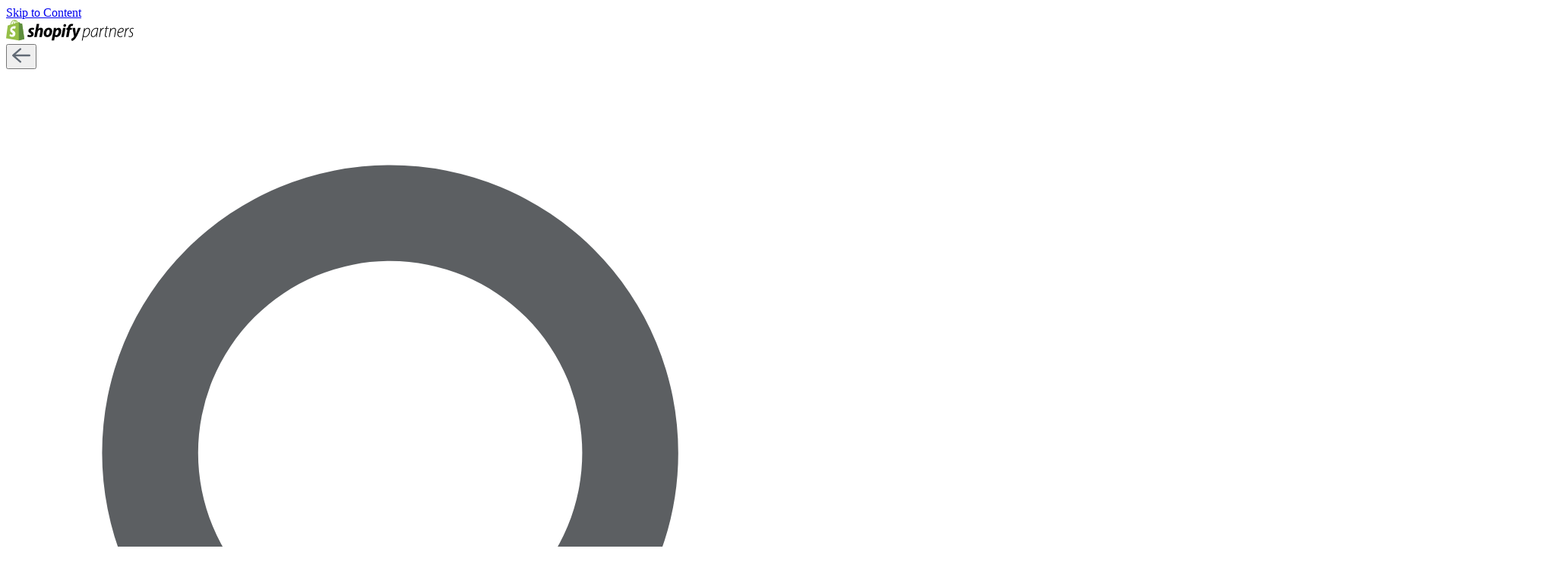

--- FILE ---
content_type: text/javascript
request_url: https://cdn.shopify.com/shopifycloud/world/brochure/production-shopify/assets/index-C3TDdbC5.js
body_size: 56
content:
function m(n){var e,t,a="";if(typeof n=="string"||typeof n=="number")a+=n;else if(typeof n=="object")if(Array.isArray(n))for(e=0;e<n.length;e++)n[e]&&(t=m(n[e]))&&(a&&(a+=" "),a+=t);else for(e in n)n[e]&&(a&&(a+=" "),a+=e);return a}function j(){for(var n,e,t=0,a="";t<arguments.length;)(n=arguments[t++])&&(e=m(n))&&(a&&(a+=" "),a+=e);return a}const f=n=>typeof n=="boolean"?"".concat(n):n===0?"0":n,y=j,A=(n,e)=>t=>{var a;if((e==null?void 0:e.variants)==null)return y(n,t==null?void 0:t.class,t==null?void 0:t.className);const{variants:d,defaultVariants:u}=e,N=Object.keys(d).map(l=>{const r=t==null?void 0:t[l],s=u==null?void 0:u[l];if(r===null)return null;const i=f(r)||f(s);return d[l][i]}),v=t&&Object.entries(t).reduce((l,r)=>{let[s,i]=r;return i===void 0||(l[s]=i),l},{}),V=e==null||(a=e.compoundVariants)===null||a===void 0?void 0:a.reduce((l,r)=>{let{class:s,className:i,...b}=r;return Object.entries(b).every(C=>{let[c,o]=C;return Array.isArray(o)?o.includes({...u,...v}[c]):{...u,...v}[c]===o})?[...l,s,i]:l},[]);return y(n,N,V,t==null?void 0:t.class,t==null?void 0:t.className)};export{y as a,A as c};
//# sourceMappingURL=index-C3TDdbC5.js.map


--- FILE ---
content_type: text/javascript
request_url: https://cdn.shopify.com/shopifycloud/world/brochure/production-shopify/assets/enums-DUaPheuX.js
body_size: 2391
content:
var e=(a=>(a.Pricing="pricing",a.AboutShopify="about-shopify",a.LogoMaker="logo-maker",a.Mrbeast="mrbeast",a.ToolsDomainNameGenerator="tools/domain-name-generator",a.StoreLogin="store-login",a.Enterprise="enterprise",a.Bugbounty="bugbounty",a.EnterpriseCommerce="enterprise-commerce",a.News="news",a.Oberlo="oberlo",a.Blog="blog",a.Foundation="foundation",a.BrochureV2="brochureV2",a.BrochureV2TailwindV4="brochureV2TailwindV4",a.EditionsWinter2023="editionsWinter2023",a.EditionsWinter2024="editionsWinter2024",a.EditionsJune2022="editionsJune2022",a.EditionsSummer2022="editionsSummer2022",a.EditionsSummer2024="editionsSummer2024",a.EditionsSummer2025="editionsSummer2025",a.EditionsWinter2025="editionsWinter2025",a.EditionsAll="editionsAll",a.EditionsW25Growth="editionsW25Growth",a.Pos="pos",a.Careers="careers",a.Plus="plus",a.Online="online",a.Partners="partners",a.Home="home",a.HomeNext="homeNext",a.Audiences="audiences",a.FinancialServices="financialServices",a.Finance="finance",a.CompareSalesforce="compareSalesforce",a.CompareLightspeed="compareLightspeed",a.CompareSquare="compareSquare",a.CompareEtsy="compareEtsy",a.CollabsCreatorsNext="CollabsCreatorsNext",a.TechFlexes="tech-flexes",a.Shopify="shopify",a.Manage="manage",a.Compare="compare",a.Collective="collective",a.BrochureKit="brochure-kit",a))(e||{}),i=(a=>(a.Partners="partners",a.Enterprise="enterprise",a.Shopify="shopify",a))(i||{}),t=(a=>(a.ShopifyEssential="_shopify_essential_",a.MultiTrackToken="_shopify_y",a.SessionToken="_shopify_s",a.GoogleAnalyticsId="_ga",a.PrivacySignal="privacy_signal",a.IsShopifyMerchant="is_shopify_merchant",a.LoggedIn="logged_in",a.MerchantEssential="_merchant_essential",a.IdentitySession="_identity_session",a.Assignments="v:a:3",a.MerchantMarketing="_merchant_marketing",a.GoogleAdSense="_gcl_au",a.FacebookPixel="_fbp",a.MicrosoftClick="_uetmsclkid",a.TikTokClick="ttclid",a.TwitterClick="_twclid",a.RedditClick="_rdt_cid",a.LinkedInClick="li_fat_id",a))(t||{}),r=(a=>(a.Marketing="Route to Marketing Nurture",a.Owner="Route to Owner",a.Sales="Route to Sales",a.Standard="Standard Routing",a))(r||{}),s=(a=>(a.InterVariable="https://cdn.shopify.com/b/shopify-brochure2-assets/5949cd393a8375a896fd0a9b74307666.woff2",a.TestNationalBold="https://cdn.shopify.com/b/shopify-brochure2-assets/571e4de7e7a5f5f348d0fe6710c95b5b.woff2",a.TestNationalMedium="https://cdn.shopify.com/b/shopify-brochure2-assets/106b7ad0f67eeac78b7d0637fc506c0d.woff2",a))(s||{}),l=(a=>(a.Contact="Contact Us",a.Marketing="Marketing Campaign",a.Lead="Lead List",a.Content="Content",a.Referral="Partner Referral",a.InternalReferral="Internal Referral",a.Demo="Demo",a.Webinar="Webinar",a.Plus="Plus",a.PartnerEvent="Partner Event",a.Event="Event",a.MarketingCampaign="Marketing Campaign",a.EventSalesMeeting="Event - Sales Meeting",a.EventBoothScan="Event - Booth Scan",a.BookIt="Bookit Forms",a))(l||{}),d=(a=>(a.Contact="contact",a.Event="event",a.Resource="resource",a.Webinar="webinar",a.Referral="referral",a.InternalReferral="internal_referral",a.Subscribe="subscribe",a.Demo="demo",a))(d||{}),o=(a=>(a.Attended="Attended",a.AttendedOnDemand="Attended - On demand",a.Downloaded="Downloaded",a.Registered="Registered",a.FilledOutForm="Filled-Out Form",a))(o||{}),p=(a=>(a.Plus="Plus",a.PosPro="POS Pro",a.RetailPayments="Retail Payments",a.B2B="B2B",a.CommerceComponents="Commerce Components",a.Capital="Capital",a.ShopifyCredit="Shopify Credit",a.ShopifyShipping="Shopify Shipping",a.OnlinePayments="Online Payments",a.ShopCampaigns="Shop Campaigns",a.ShopifyBillPay="Shopify Bill Pay",a.ShopifyFulfillment="SFN",a))(p||{}),n=(a=>(a.Demo="demo",a.Guide="guide",a.Newsletter="newsletter",a.Program="program",a.Webinar="webinar",a.Event="event",a))(n||{}),_=(a=>(a.ArrowDown="ArrowDown",a.ArrowUp="ArrowUp",a.ArrowLeft="ArrowLeft",a.ArrowRight="ArrowRight",a.Backspace="Backspace",a.End="End",a.Enter="Enter",a.Escape="Escape",a.Home="GoHome",a.Space=" ",a.OldSpace="Spacebar",a))(_||{}),g=(a=>(a.Down="down",a.Up="up",a))(g||{}),f=(a=>(a.Gdpr="gdpr",a.Ccpa="ccpa",a.None="none",a))(f||{}),b=(a=>(a.MultiTrackToken="_y",a.SessionToken="_s",a.PageViewToken="_p",a.SignupTypes="signup_types[]",a.SignupPage="signup_page",a.SignupRef="ref",a.Login="login",a.PromoCode="promotional_program_code_promo_code",a.GeoCountryCode="geo_country_code",a.AffiliateIRClickId="irclickid",a.AffiliateIRGWC="irgwc",a.AffiliatePartnerId="partner",a.AffiliatePartnerExcluded="affpt",a.ExperimentVariationId="experiment_variation_id",a.CanonicalUrl="canonical_url",a.AshbyJid="ashby_jid",a.SegmentsOverride="segments_override",a))(b||{}),h=(a=>(a.Black="black",a.TransparentDark="transparent_dark",a.TransparentLight="transparent_light",a.White="white",a))(h||{}),c=(a=>(a.Monthly="monthly",a.Yearly="yearly",a.None="none",a))(c||{}),y=(a=>(a.Bottom="bottom",a.Center="center",a.Left="left",a.Right="right",a.Top="top",a))(y||{}),k=(a=>(a.Agave="agave",a.Aloe="aloe",a.Aloe30="aloe_30",a.Banana="banana",a.Black="black",a.CyanLight="cyan_light",a.Dark="dark",a.DeepBlue="deep_blue",a.DragonFruit="dragon_fruit",a.Gray="gray",a.Kale="kale",a.Lavender="lavender",a.Light="light",a.Lime="lime",a.PartnersOffWhite="partners_off_white",a.PosDark="pos_dark",a.PosLight="pos_light",a.PosWarmGray="pos_warm_gray",a.ShopifyGreen="shopify_green",a.ShopifyGreenGradient="shopify_green_gradient",a.ShopifyPurpleGradient="shopify_purple_gradient",a.ShopifyPlusGreen="shopify_plus_green",a.ShopifyGreenBlog="shopify_green_blog",a.Transparent="transparent",a.WarmGray="warm_gray",a.White="white",a))(k||{}),v=(a=>(a.Large="large",a.Medium="medium",a.Small="small",a))(v||{}),w=(a=>(a.Full="full",a.Large="large",a.Small="small",a))(w||{}),S=(a=>(a.ButtonOnly="button_only",a.EmailInput="email_input",a.Disabled="disabled",a.DisclaimerOnly="disclaimer_only",a.NoEmail="no_email",a))(S||{}),G=(a=>(a.FindBrands="find_brands",a.GrowthDashboard="growth_dashboard",a.HomepageChachingNotifications="homepage_chaching_notifications",a.HomepageHeroCardFulfillment="homepage_hero_card_fulfillment",a.HomepageHeroCardOrder="homepage_hero_card_order",a.HomepageHeroCardSales="homepage_hero_card_sales",a.HomepageHeroCardStock="homepage_hero_card_stock",a.ProductUpload="product_upload",a.SocialSelling="social_selling",a.WistiaVideo="wistia_video",a))(G||{}),B=(a=>(a.Accessibility="accessibility",a.Analytics="analytics",a.Apps="apps",a.Arrow="arrow",a.Bag="bag",a.BlogPost="blog_post",a.Boost="boost",a.BuyOnline="buy_online",a.Calendar="calendar",a.CalendarCheck="calendar_check",a.CalendarTime="calendar_time",a.CancelCircle="cancel_circle",a.Champion="champion",a.Check="check",a.CheckCircle="checkmark_circle",a.CheckLarge="checkmark",a.Chevron="chevron",a.Close="close",a.Code="code",a.Collapse="collapse",a.CollectEmail="collect_email",a.ComputerCheck="computer_tick",a.CreditCard="credit_card",a.CustomerExperience="customer_experience",a.CustomerSupport="customer_support",a.Design="design",a.Detect="detect",a.Devices="devices",a.Discount="discount",a.Domain="domain",a.DragAndDrop="drag_and_drop",a.Expand="expand",a.ExpandCollapse="expand_collapse",a.Filters="filters",a.FlexibleShopping="flexible_shopping",a.FlexibleTime="flexible_time",a.Gift="gift",a.Global="global",a.GlobalCurrency="global_currency",a.Group="group",a.Guarantee="guarantee",a.Information="information",a.InventorySynced="inventory_synced",a.Legal="legal",a.Location="location",a.Magic="magic",a.MagicAnimated="magic_animated",a.Mail="mail",a.Marketing="marketing",a.MaximumGauge="maximum_gauge",a.Messages="messages",a.Money="money",a.Online="online",a.OnlineStore="online_store",a.Packaging="packaging",a.Pause="pause",a.Phone="phone",a.PhoneCheck="phone_tick",a.Play="play",a.PlayPause="play_pause",a.PosCheck="pos_tick",a.PosTap="pos_tap",a.Product="product",a.Quick="quick",a.Read="read",a.RealTime="real_time",a.Replay="replay",a.Report="report",a.Return="return",a.SalesChannels="sales_channels",a.SalesUp="sales_up",a.SaveTime="save_time",a.Search="search",a.SearchSimplify="search_simplify",a.Secure="secure",a.Seo="seo",a.ShieldCheck="shield_check",a.Shipping="shipping",a.Social="social",a.Star="star",a.Stop="stop",a.Store="store",a.Tools="tools",a.Unlimited="unlimited",a.Uptime="uptime",a.UserProfile="user_profile",a.Visible="visible",a.Wallet="wallet",a.Warning="warning",a))(B||{}),D=(a=>(a.Center="center",a.Top="top",a.Bottom="bottom",a.Left="left",a.Right="right",a.None="none",a))(D||{}),L=(a=>(a.Starter="starter",a.Starter_2022="starter_2022",a.Basic="basic",a.Shopify="professional",a.Advanced="unlimited",a.Plus="plus",a.Retail="retail",a))(L||{}),R=(a=>(a.USD="USD",a.INR="INR",a))(R||{});export{y as A,v as B,k as C,o as D,d as F,h as H,B as I,_ as K,i as L,w as M,p as P,n as R,S,e as T,b as U,G as V,l as a,D as b,s as c,t as d,c as e,L as f,r as g,f as h,g as i,R as j};
//# sourceMappingURL=enums-DUaPheuX.js.map


--- FILE ---
content_type: text/javascript
request_url: https://cdn.shopify.com/shopifycloud/world/brochure/production-shopify/assets/root-CKiGiHIR.js
body_size: 331
content:
import{w as m}from"./with-props-B0XF_E6j.js";import{j as r}from"./jsx-runtime-C1qEfifX.js";import{r as p,a as s,O as a}from"./chunk-DQRVZFIR-CZdsNjwl.js";import{M as n}from"./I18N-pqblOIWb.js";import{G as e}from"./GlobalTranslations-D_IK32dw.js";import{g as c}from"./i18nInstance-P0lPSi8f.js";import"./index-DqYfinqz.js";import"./index-BnHN4Iv5.js";import"./TwoColumn-2w10mBW7.js";import"./Header-B19oWL5K.js";import"./PageLayout-DPfOAbIS.js";import"./Wrapper-KQDrPcX2.js";import{E as Ro}from"./ErrorBoundary-DPPYsK9T.js";import"./env-BU5VSMH4.js";import"./enums-DUaPheuX.js";import"./i18next-Dp4H6HQv.js";import"./Grid-D62arAZZ.js";import"./useRightClickSaveMenu-DKNhf1GU.js";import"./index-C3TDdbC5.js";import"./ButtonGroup-C0URfb-8.js";import"./Button-Dz85v3sY.js";import"./useAriaLabel--zpZ9TdQ.js";import"./styles-D8DeK3pv.js";import"./Typography-D_TmrJDE.js";import"./ShopifyLogo-B0JP6NQT.js";import"./useSignup-D3xUHfp6.js";import"./SvgUse-BRiynzb3.js";import"./Icon-D7OUL34A.js";import"./useFocusTrap-DdkwR_WC.js";import"./useKeyPress-B7VTa6iu.js";import"./Anchor-96nGHqwU.js";import"./useReducedMotion-CBB64oAv.js";import"./constants-DyPhuhhX.js";import"./Image-BNuWJ661.js";import"./usePreventBodyScroll-BUiAAbvA.js";import"./useDataLayer-BDQGGh5Z.js";import"./useMediaQuery-KWrM-vSr.js";import"./utils-BfE_-Wes.js";import"./useIntersectionObserver-CMTms_wD.js";import"./SkipLink-CLMwii_W.js";import"./Footer-YL5eAaxl.js";import"./index-B0EuIYb3.js";import"./Toggle--ayMlvDy.js";import"./flags-D_Gy33T0.js";import"./index-DdrWQ-Ew.js";import"./SignupClickHandler-B4HKk8V7.js";import"./useSignupUrl-_Hsvbiej.js";import"./useLoadScript-CkZmonK7.js";import"./HeadingGroup-DxBZpO6X.js";import"./Kicker-CELwOjLf.js";import"./Section-DNeizB54.js";import"./SectionErrorBoundary-B--J3cu-.js";import"./SectionHeader-dT_ZYXxV.js";import"./SideBySide-BGFCJFA3.js";import"./Provider-BRHfBiHe.js";import"./LinkRows-BNgS_70h.js";function f(){p.useEffect(()=>{const o=new URL(n,window.location.origin);fetch(o)},[])}const uo=m(function(){const t=s(),i=c({site:t.site,resources:t.globalTranslations});return f(),r.jsx(e.Provider,{value:{i18n:i},children:r.jsx(a,{})})});export{Ro as ErrorBoundary,uo as default};
//# sourceMappingURL=root-CKiGiHIR.js.map


--- FILE ---
content_type: text/javascript
request_url: https://cdn.shopify.com/shopifycloud/world/brochure/production-shopify/assets/Header-EJpW5NX5.js
body_size: 1230
content:
import{j as t}from"./jsx-runtime-C1qEfifX.js";import{h as g}from"./chunk-DQRVZFIR-CZdsNjwl.js";import{H as i}from"./enums-DUaPheuX.js";import{H as m}from"./Header-B19oWL5K.js";import{g as v}from"./getIcon-kIz0XSBd.js";import{u as b,b as f}from"./ShopifyLogo-B0JP6NQT.js";import{o,U as y,u as p,a as w}from"./I18N-pqblOIWb.js";import{c as d}from"./index-BnHN4Iv5.js";import{B as u}from"./Button-Dz85v3sY.js";import{A as k}from"./Anchor-96nGHqwU.js";function x({t:r,localizePath:e,site:a,gaEvent:n}){const s=[{content:r("shared/partners/translations:nav.resourcesConvertDigital"),description:r("shared/partners/translations:nav.resourcesConvertDigitalDesc"),url:o("/partners/blog/how-convert-digital-grew-their-business-by-building-a-shopify-practice",a)?e("/partners/blog/how-convert-digital-grew-their-business-by-building-a-shopify-practice"):"/partners/blog/how-convert-digital-grew-their-business-by-building-a-shopify-practice",data:{gaEvent:n,gaAction:"Nav - Convert Digital"}},{content:r("shared/partners/translations:nav.resourcesAvex"),description:r("shared/partners/translations:nav.resourcesAvexDesc"),url:o("/partners/blog/how-avex-grew-500-over-3-years-by-switching-to-shopify",a)?e("/partners/blog/how-avex-grew-500-over-3-years-by-switching-to-shopify"):"/partners/blog/how-avex-grew-500-over-3-years-by-switching-to-shopify",data:{gaEvent:n,gaAction:"Nav - Avex"}},{content:r("shared/partners/translations:nav.resourcesDomaine"),description:r("shared/partners/translations:nav.resourcesDomaineDesc"),url:o("/partners/blog/domaine-doubles-their-client-base-and-team-by-building-a-shopify-practice",a)?e("/partners/blog/domaine-doubles-their-client-base-and-team-by-building-a-shopify-practice"):"/partners/blog/domaine-doubles-their-client-base-and-team-by-building-a-shopify-practice",data:{gaEvent:n,gaAction:"Nav - Domaine"}},{content:r("shared/partners/translations:nav.resourcesP3Media"),description:r("shared/partners/translations:nav.resourcesP3MediaDesc"),url:o("/partners/blog/p3-media-unlocks-enterprise-growth-with-shopify",a)?e("/partners/blog/p3-media-unlocks-enterprise-growth-with-shopify"):"/partners/blog/p3-media-unlocks-enterprise-growth-with-shopify",data:{gaEvent:n,gaAction:"Nav - P3 Media"}}];return{content:r("shared/partners/translations:nav.resourcesPartnerStories"),data:{gaEvent:n,gaAction:"Nav - Partner Stories"},icon:"partner",columnStart:1,columnSpan:4,navItems:s}}function N({t:r,localizePath:e,site:a,gaEvent:n}){const s=[{content:r("shared/partners/translations:nav.resourcesGoogleCloud"),description:r("shared/partners/translations:nav.resourcesGoogleCloudDesc"),url:"https://shopifypartnerblog.myshopify.com/blogs/blog/empowering-innovation-shopify-and-google-cloud-partner-to-meet-customer-needs",data:{gaEvent:n,gaAction:"Nav - Google Cloud"}},{content:r("shared/partners/translations:nav.resourcesAstound"),description:r("shared/partners/translations:nav.resourcesAstoundDesc"),url:o("/partners/blog/astound-digital-partnership",a)?e("/partners/blog/astound-digital-partnership"):"/partners/blog/astound-digital-partnership",data:{gaEvent:n,gaAction:"Nav - Astound"}}];return{content:r("shared/partners/translations:nav.resourcesNews"),data:{gaEvent:n,gaAction:"Nav - News & Events"},icon:"news",columnStart:5,columnSpan:4,navItems:s}}function A({t:r,localizePath:e,site:a,gaEvent:n}){const s=[{content:r("shared/partners/translations:nav.resourcesPartner"),description:r("shared/partners/translations:nav.resourcesPartnerDesc"),url:a.languageCode==="ja"?"/jp/blog/topics/パートナー":o("/partners/blog",a)?e("/partners/blog"):"/partners/blog",data:{gaEvent:n,gaAction:"Nav - Partner Blog"}},{content:r("shared/partners/translations:nav.resourcesShopifyNews"),description:r("shared/partners/translations:nav.resourcesShopifyNewsDesc"),url:o("/partners/blog/topics/shopify-news",a)?e("/partners/blog/topics/shopify-news"):"/partners/blog/topics/shopify-news",data:{gaEvent:n,gaAction:"Nav - Shopify News"}},{content:r("shared/partners/translations:nav.resourcesAcademy"),description:r("shared/partners/translations:nav.resourcesAcademyDesc"),url:new y(a).getUrl("/","academy"),data:{gaEvent:n,gaAction:"Nav - Shopify Academy"}},{content:r("shared/partners/translations:nav.resourcesInvestmentPartners"),description:r("shared/partners/translations:nav.resourcesInvestmentPartnersDesc"),url:e("/partners/investment-partners"),data:{gaEvent:n,gaAction:"Nav - Investment Partners"}}];return{content:r("shared/partners/translations:nav.resourcesLinks"),data:{gaEvent:n,gaAction:"Nav - Quick Links"},icon:"link",columnStart:9,columnSpan:4,navItems:s}}function j(r){const{t:e,gaEvent:a}=r;return{content:e("shared/partners/translations:nav.resources"),data:{gaEvent:a,gaAction:"Resources Nav"},navItems:[x(r),N(r),A(r)]}}function D({t:r,site:e,localizePath:a,gaEvent:n}){let s=[];return s.push({content:r("shared/partners/translations:nav.servicePartner"),url:o("/partners/service-partners",e)?a("/partners/service-partners"):"/partners/service-partners",data:{gaEvent:n,gaAction:"Nav - Service Partner"},description:r("shared/partners/translations:nav.servicePartnerDesc"),columnSpan:4,icon:"service"},{content:r("shared/partners/translations:nav.techPartner"),url:o("/partners/technology-partners",e)?a("/partners/technology-partners"):"/partners/technology-partners",data:{gaEvent:n,gaAction:"Nav - Technology Partner"},description:r("shared/partners/translations:nav.techPartnerDesc"),columnSpan:4,icon:"tech"}),{simple:!0,columnStart:1,columnSpan:12,navItems:s}}function P(r){const{t:e,gaEvent:a}=r;return{content:e("shared/partners/translations:nav.wayToPartner"),data:{gaEvent:a,gaAction:"Nav - Way to Partner"},navItems:[D(r)]}}function h({darkBackground:r,size:e="small",className:a}){const{t:n}=p(),{getUrl:s}=w(),c=n("shared/partners/translations:nav.signUp");return t.jsx(u,{href:s("/signup","partners"),componentName:"join-button",size:e,mode:"dark",intent:r?"primary":"secondary",className:d(`${a}`,"whitespace-nowrap text-black border-0",{"bg-black text-white hover:border-black hover:ring-black active:ring-black hover:text-black active:border-black active:text-black ":!r},{"text-black bg-[rgb(241,245,242)] hover:ring-1 hover:bg-transparent hover:ring-white hover:text-white hover:border-white active:ring-white active:border-white active:text-white":r}),children:c})}function S({darkBackground:r}){const{t:e}=p();return t.jsx(k,{className:d("text-black hover:text-black flex items-center hover:underline",{"text-white hover:text-white":r}),href:"https://partners.shopify.com/organizations",children:e("shared/partners/translations:nav.logIn")})}function l({darkBackground:r}){return t.jsxs(t.Fragment,{children:[t.jsx("li",{className:"pr-8 hidden lg:block",children:t.jsx(S,{darkBackground:r})}),t.jsx("li",{className:"leading-[0]",children:t.jsx(h,{darkBackground:r})})]})}function C({darkBackground:r}){const{loginText:e}=b();return t.jsxs(t.Fragment,{children:[t.jsx("li",{className:"py-1 sm:grow sm:pt-2",children:t.jsx(u,{href:"https://partners.shopify.com/organizations",intent:"secondary",className:"w-full text-black border-black",mode:"light",componentName:"login",size:"small",children:e})}),t.jsx("li",{className:"pt-1 sm:grow sm:pt-2",children:t.jsx(h,{darkBackground:r,className:"w-full"})})]})}const I=["technology-partners","service-partners","investment-partners"],L=({t:r,localizePath:e,site:a})=>{const n="Main Nav",s={t:r,localizePath:e,site:a,gaEvent:n};return[P(s),{content:r("shared/partners/translations:nav.education"),url:e("/partners/education"),data:{gaEvent:n,gaAction:"Nav - Education"}},j(s),{content:r("shared/partners/translations:nav.findPartner"),url:e("/partners/find-a-partner"),data:{gaEvent:n,gaAction:"Nav - Find Partner"}}]},T=(r,e)=>{if(e)return e;{const a=r.pathname.split("/").pop()||"";return I.includes(a)?i.TransparentDark:i.TransparentLight}};function Q({background:r}){const e=g(),a=T(e,r),n=a===i.TransparentDark||a===i.Black;return t.jsx(m,{background:a,className:"partners-header",mainNavFn:L,getIconFn:s=>v(s,n?"dark":void 0),logo:t.jsx(f,{theme:n?"light":"dark",linkClassName:"mr-12"}),CustomDesktopCtaLinklist:t.jsx(l,{darkBackground:n}),CustomMobileCtaLinklist:t.jsx(l,{darkBackground:n}),CustomMobileMenuCtaLinklist:t.jsx(C,{darkBackground:n})})}export{Q as P};
//# sourceMappingURL=Header-EJpW5NX5.js.map


--- FILE ---
content_type: text/javascript
request_url: https://cdn.shopify.com/shopifycloud/world/brochure/production-shopify/assets/route-Ci10Pi1N.js
body_size: 26434
content:
import{w as h1}from"./with-props-B0XF_E6j.js";import{j as e}from"./jsx-runtime-C1qEfifX.js";import{r as u,a as u1,i as v1,b as x1,f as g1}from"./chunk-DQRVZFIR-CZdsNjwl.js";import{u as x}from"./useTranslations-CU1lUqUK.js";import{G as p1,C as q}from"./Grid-D62arAZZ.js";import{S as V}from"./Section-DNeizB54.js";import{T as c}from"./Typography-D_TmrJDE.js";import{u as H,a as j1,b as X,w as e1,F as a1}from"./index.esm-CnYi2mae.js";import{z as E}from"./index-UccViGix.js";import{u as b1}from"./useFocusTrap-DdkwR_WC.js";import{u as n1,a as l1}from"./flags-D_Gy33T0.js";import{g as C1}from"./strings-C_ff1THJ.js";import{t as z}from"./index-DqYfinqz.js";import{b as k}from"./styles-D8DeK3pv.js";import{B as f1}from"./Button-Dz85v3sY.js";import{N as w1,a as N1,S as A,R as W}from"./NewBadge-rAubpWCI.js";import{P as s1}from"./PageLayout-BwTFHTEG.js";import{c as t1}from"./index-BnHN4Iv5.js";import{T as D}from"./Tooltip-DCGH1Pu-.js";import{P as M1}from"./Pagination-DxJ0cQBr.js";import{u as y1}from"./GlobalTranslations-D_IK32dw.js";import{T as U}from"./TwoColumn-2w10mBW7.js";import{I as P1}from"./Image-BNuWJ661.js";import{I as S1}from"./enums-DUaPheuX.js";import{I as Z1}from"./Icon-D7OUL34A.js";import{c as K}from"./index-C3TDdbC5.js";import"./I18N-pqblOIWb.js";import"./env-BU5VSMH4.js";import"./SectionErrorBoundary-B--J3cu-.js";import"./react-Et6g-zcL.js";import"./immer-C11EhZ03.js";import"./useKeyPress-B7VTa6iu.js";import"./useAriaLabel--zpZ9TdQ.js";import"./PageLayout-DPfOAbIS.js";import"./SkipLink-CLMwii_W.js";import"./Wrapper-KQDrPcX2.js";import"./constants-DyPhuhhX.js";import"./index-DdrWQ-Ew.js";import"./useDataLayer-BDQGGh5Z.js";import"./SignupClickHandler-B4HKk8V7.js";import"./useSignupUrl-_Hsvbiej.js";import"./useLoadScript-CkZmonK7.js";import"./Header-B19oWL5K.js";import"./useRightClickSaveMenu-DKNhf1GU.js";import"./ButtonGroup-C0URfb-8.js";import"./ShopifyLogo-B0JP6NQT.js";import"./useSignup-D3xUHfp6.js";import"./SvgUse-BRiynzb3.js";import"./Anchor-96nGHqwU.js";import"./useReducedMotion-CBB64oAv.js";import"./usePreventBodyScroll-BUiAAbvA.js";import"./useMediaQuery-KWrM-vSr.js";import"./utils-BfE_-Wes.js";import"./useIntersectionObserver-CMTms_wD.js";import"./Footer-YL5eAaxl.js";import"./index-B0EuIYb3.js";import"./Toggle--ayMlvDy.js";import"./debounce-DZqd0QMQ.js";import"./isSymbol-DqGHQ2My.js";import"./Check-D0mkG9d1.js";import"./Arrow-CRJRUxfl.js";import"./utils-B-OScsAN.js";const L1=E.object({jobBudget:E.string().nonempty("profilePage.contactModal.jobBudget.errors.required"),jobDescription:E.string().nonempty("profilePage.contactModal.jobDescription.errors.required"),merchantStoreName:E.string().nullable().optional(),merchantStoreUrl:E.string().nullable().optional(),merchantCountryCode:E.string().nonempty("profilePage.contactModal.merchantCountryCode.errors.required"),merchantEmail:E.string().nonempty("profilePage.contactModal.merchantEmail.errors.required").email("profilePage.contactModal.merchantEmail.errors.invalid"),merchantName:E.string().nonempty("profilePage.contactModal.merchantName.errors.required"),serviceHandle:E.string().nonempty("profilePage.contactModal.serviceHandle.errors.required")});function r1(){return e.jsx("svg",{width:"14",height:"14",viewBox:"0 0 14 14",fill:"none",xmlns:"http://www.w3.org/2000/svg",children:e.jsx("path",{fillRule:"evenodd",clipRule:"evenodd",d:"M13.7071 1.70711C14.0976 1.31658 14.0976 0.683417 13.7071 0.292893C13.3166 -0.097631 12.6834 -0.0976311 12.2929 0.292893L7 5.58579L1.70711 0.292893C1.31658 -0.0976311 0.683418 -0.0976311 0.292894 0.292893C-0.0976308 0.683417 -0.0976308 1.31658 0.292894 1.70711L5.58579 7L0.292893 12.2929C-0.0976311 12.6834 -0.0976311 13.3166 0.292894 13.7071C0.683418 14.0976 1.31658 14.0976 1.70711 13.7071L7 8.41421L12.2929 13.7071C12.6834 14.0976 13.3166 14.0976 13.7071 13.7071C14.0976 13.3166 14.0976 12.6834 13.7071 12.2929L8.41421 7L13.7071 1.70711Z",fill:"#616A75"})})}function i1({children:a,isOpen:s,onClose:n,id:l}){const t=u.useRef(null),r=u.useRef(null);b1(r,s);const i=u.useCallback(o=>{(t==null?void 0:t.current)===o.target&&n()},[]),j=u.useCallback(o=>{o.key==="Escape"&&n()},[]);return u.useEffect(()=>{var d,g,p;const v=(((p=(g=(d=r==null?void 0:r.current)==null?void 0:d.getBoundingClientRect)==null?void 0:g.call(d))==null?void 0:p.top)??NaN)-50;return window.scrollY>v&&window.scrollTo({top:v,left:0,behavior:"smooth"}),window.addEventListener("click",i),window.addEventListener("keydown",j),()=>{window.removeEventListener("click",i),window.removeEventListener("keydown",j)}},[]),e.jsxs("div",{className:"absolute w-full flex justify-center top-0 mt-0 md:mt-20",children:[e.jsx("div",{className:"bg-white rounded-none min-[621px]:rounded-md shadow-lg max-w-[38.75rem] w-full z-[1000] p-12",children:e.jsx("section",{className:"flex flex-col",ref:r,role:"dialog","aria-labelledby":l,children:a})}),e.jsx("div",{className:"fixed inset-0 w-full h-full bg-slate-900 opacity-50 z-modal",ref:t})]})}function B1({dismiss:a,message:s}){const{t:n}=x("pages/partners/directory/shared/translations");return e.jsxs("div",{className:"p-5 mt-6 border border-[#F56B52] rounded bg-[#FDE2DD] flex gap-4 items-start",role:"alertdialog","aria-labelledby":"contact-modal-error-banner",children:[e.jsx("svg",{className:"mt-1",width:"20",height:"20",viewBox:"0 0 20 20",fill:"none",xmlns:"http://www.w3.org/2000/svg",children:e.jsx("path",{fillRule:"evenodd",clipRule:"evenodd",d:"M11.7674 0.767389C10.7911 -0.208922 9.20816 -0.208921 8.23185 0.76739L0.767389 8.23185C-0.208922 9.20817 -0.208921 10.7911 0.76739 11.7674L8.23185 19.2319C9.20817 20.2082 10.7911 20.2082 11.7674 19.2319L19.2319 11.7674C20.2082 10.7911 20.2082 9.20816 19.2319 8.23185L11.7674 0.767389ZM8.99956 5.99962C8.99956 5.44734 9.44728 4.99962 9.99956 4.99962C10.5518 4.99962 10.9996 5.44734 10.9996 5.99962V9.99962C10.9996 10.5519 10.5518 10.9996 9.99956 10.9996C9.44728 10.9996 8.99956 10.5519 8.99956 9.99962V5.99962ZM10.9996 13.9996C10.9996 14.5519 10.5518 14.9996 9.99956 14.9996C9.44728 14.9996 8.99956 14.5519 8.99956 13.9996C8.99956 13.4473 9.44728 12.9996 9.99956 12.9996C10.5518 12.9996 10.9996 13.4473 10.9996 13.9996Z",fill:"#C5280C"})}),e.jsxs("div",{className:"flex-1",children:[e.jsx("h3",{className:"xs:text-base md:text-lg",id:"contact-modal-error-banner",children:e.jsx("strong",{children:n("profilePage.contactModal.errors.generalError.heading")})}),e.jsx("p",{className:"xs:text-sm md:text-base",children:s})]}),e.jsx("button",{"aria-label":n("profilePage.contactModal.errors.dismiss.aria"),className:"p-3 -mt-1",onClick:a,children:e.jsx("svg",{width:"10",height:"10",viewBox:"0 0 10 10",fill:"none",xmlns:"http://www.w3.org/2000/svg",children:e.jsx("path",{d:"M1.70711 0.292893C1.31658 -0.0976311 0.683417 -0.0976311 0.292893 0.292893C-0.0976311 0.683417 -0.0976311 1.31658 0.292893 1.70711L3.58579 5L0.292893 8.29289C-0.0976311 8.68342 -0.0976311 9.31658 0.292893 9.70711C0.683417 10.0976 1.31658 10.0976 1.70711 9.70711L5 6.41421L8.29289 9.70711C8.68342 10.0976 9.31658 10.0976 9.70711 9.70711C10.0976 9.31658 10.0976 8.68342 9.70711 8.29289L6.41421 5L9.70711 1.70711C10.0976 1.31658 10.0976 0.683417 9.70711 0.292893C9.31658 -0.0976311 8.68342 -0.0976311 8.29289 0.292893L5 3.58579L1.70711 0.292893Z",fill:"#616A75"})})})]})}function T({children:a,handle:s,labelText:n,field:l,errorId:t}){const{t:r}=x("pages/partners/directory/shared/translations"),i=(l==null?void 0:l.error())??void 0;return e.jsxs("div",{className:"flex flex-col w-full mt-6",children:[e.jsx("label",{className:"flex-1 w-full text-sm",htmlFor:s,children:n}),a,i&&e.jsx("b",{className:"text-xs text-red-500",id:t,children:r(i)})]})}function _(){return e.jsxs("svg",{className:"absolute z-10 top-4 right-3",width:"6",height:"10",viewBox:"0 0 6 10",fill:"none",xmlns:"http://www.w3.org/2000/svg",children:[e.jsx("path",{d:"M5.32374 4H0.676264C0.113017 4 -0.202493 3.39719 0.145493 2.98592L2.46923 0.239557C2.73949 -0.0798525 3.26051 -0.0798525 3.53077 0.239557L5.85451 2.98592C6.20249 3.39719 5.88698 4 5.32374 4Z",fill:"#5C5F62"}),e.jsx("path",{d:"M0.676263 6L5.32374 6C5.88698 6 6.20249 6.60281 5.85451 7.01408L3.53077 9.76044C3.26051 10.0799 2.73949 10.0799 2.46923 9.76044L0.145493 7.01408C-0.202494 6.60281 0.113017 6 0.676263 6Z",fill:"#5C5F62"})]})}const E1=[{value:"AF",name:"Afghanistan"},{value:"AX",name:"Aland Islands"},{value:"AL",name:"Albania"},{value:"DZ",name:"Algeria"},{value:"AD",name:"Andorra"},{value:"AO",name:"Angola"},{value:"AI",name:"Anguilla"},{value:"AG",name:"Antigua And Barbuda"},{value:"AR",name:"Argentina"},{value:"AM",name:"Armenia"},{value:"AW",name:"Aruba"},{value:"AC",name:"Ascension Island"},{value:"AU",name:"Australia"},{value:"AT",name:"Austria"},{value:"AZ",name:"Azerbaijan"},{value:"BS",name:"Bahamas"},{value:"BH",name:"Bahrain"},{value:"BD",name:"Bangladesh"},{value:"BB",name:"Barbados"},{value:"BY",name:"Belarus"},{value:"BE",name:"Belgium"},{value:"BZ",name:"Belize"},{value:"BJ",name:"Benin"},{value:"BM",name:"Bermuda"},{value:"BT",name:"Bhutan"},{value:"BO",name:"Bolivia"},{value:"BA",name:"Bosnia And Herzegovina"},{value:"BW",name:"Botswana"},{value:"BV",name:"Bouvet Island"},{value:"BR",name:"Brazil"},{value:"IO",name:"British Indian Ocean Territory"},{value:"BN",name:"Brunei"},{value:"BG",name:"Bulgaria"},{value:"BF",name:"Burkina Faso"},{value:"BI",name:"Burundi"},{value:"KH",name:"Cambodia"},{value:"CA",name:"Canada"},{value:"CV",name:"Cape Verde"},{value:"BQ",name:"Caribbean Netherlands"},{value:"KY",name:"Cayman Islands"},{value:"CF",name:"Central African Republic"},{value:"TD",name:"Chad"},{value:"CL",name:"Chile"},{value:"CN",name:"China"},{value:"CX",name:"Christmas Island"},{value:"CC",name:"Cocos (Keeling) Islands"},{value:"CO",name:"Colombia"},{value:"KM",name:"Comoros"},{value:"CG",name:"Congo"},{value:"CD",name:"Congo, The Democratic Republic Of The"},{value:"CK",name:"Cook Islands"},{value:"CR",name:"Costa Rica"},{value:"HR",name:"Croatia"},{value:"CU",name:"Cuba"},{value:"CW",name:"Curaçao"},{value:"CY",name:"Cyprus"},{value:"CZ",name:"Czech Republic"},{value:"CI",name:"Côte d'Ivoire"},{value:"DK",name:"Denmark"},{value:"DJ",name:"Djibouti"},{value:"DM",name:"Dominica"},{value:"DO",name:"Dominican Republic"},{value:"EC",name:"Ecuador"},{value:"EG",name:"Egypt"},{value:"SV",name:"El Salvador"},{value:"GQ",name:"Equatorial Guinea"},{value:"ER",name:"Eritrea"},{value:"EE",name:"Estonia"},{value:"SZ",name:"Eswatini"},{value:"ET",name:"Ethiopia"},{value:"FK",name:"Falkland Islands (Malvinas)"},{value:"FO",name:"Faroe Islands"},{value:"FJ",name:"Fiji"},{value:"FI",name:"Finland"},{value:"FR",name:"France"},{value:"GF",name:"French Guiana"},{value:"PF",name:"French Polynesia"},{value:"TF",name:"French Southern Territories"},{value:"GA",name:"Gabon"},{value:"GM",name:"Gambia"},{value:"GE",name:"Georgia"},{value:"DE",name:"Germany"},{value:"GH",name:"Ghana"},{value:"GI",name:"Gibraltar"},{value:"GR",name:"Greece"},{value:"GL",name:"Greenland"},{value:"GD",name:"Grenada"},{value:"GP",name:"Guadeloupe"},{value:"GU",name:"Guam"},{value:"GT",name:"Guatemala"},{value:"GG",name:"Guernsey"},{value:"GN",name:"Guinea"},{value:"GW",name:"Guinea-Bissau"},{value:"GY",name:"Guyana"},{value:"HT",name:"Haiti"},{value:"HM",name:"Heard Island And Mcdonald Islands"},{value:"VA",name:"Holy See (Vatican City State)"},{value:"HN",name:"Honduras"},{value:"HK",name:"Hong Kong"},{value:"HU",name:"Hungary"},{value:"IS",name:"Iceland"},{value:"IN",name:"India"},{value:"ID",name:"Indonesia"},{value:"IR",name:"Iran, Islamic Republic Of"},{value:"IQ",name:"Iraq"},{value:"IE",name:"Ireland"},{value:"IM",name:"Isle Of Man"},{value:"IL",name:"Israel"},{value:"IT",name:"Italy"},{value:"JM",name:"Jamaica"},{value:"JP",name:"Japan"},{value:"JE",name:"Jersey"},{value:"JO",name:"Jordan"},{value:"KZ",name:"Kazakhstan"},{value:"KE",name:"Kenya"},{value:"KI",name:"Kiribati"},{value:"KP",name:"Korea, Democratic People's Republic Of"},{value:"KR",name:"Korea, Republic Of"},{value:"KW",name:"Kuwait"},{value:"KG",name:"Kyrgyzstan"},{value:"LA",name:"Lao People's Democratic Republic"},{value:"LV",name:"Latvia"},{value:"LB",name:"Lebanon"},{value:"LS",name:"Lesotho"},{value:"LR",name:"Liberia"},{value:"LY",name:"Libya"},{value:"LI",name:"Liechtenstein"},{value:"LT",name:"Lithuania"},{value:"LU",name:"Luxembourg"},{value:"MO",name:"Macao"},{value:"MG",name:"Madagascar"},{value:"MW",name:"Malawi"},{value:"MY",name:"Malaysia"},{value:"MV",name:"Maldives"},{value:"ML",name:"Mali"},{value:"MT",name:"Malta"},{value:"MH",name:"Marshall Islands"},{value:"MQ",name:"Martinique"},{value:"MR",name:"Mauritania"},{value:"MU",name:"Mauritius"},{value:"YT",name:"Mayotte"},{value:"MX",name:"Mexico"},{value:"FM",name:"Micronesia, Federated States Of"},{value:"MD",name:"Moldova, Republic Of"},{value:"MC",name:"Monaco"},{value:"MN",name:"Mongolia"},{value:"ME",name:"Montenegro"},{value:"MS",name:"Montserrat"},{value:"MA",name:"Morocco"},{value:"MZ",name:"Mozambique"},{value:"MM",name:"Myanmar"},{value:"NA",name:"Namibia"},{value:"NR",name:"Nauru"},{value:"NP",name:"Nepal"},{value:"NL",name:"Netherlands"},{value:"NC",name:"New Caledonia"},{value:"NZ",name:"New Zealand"},{value:"NI",name:"Nicaragua"},{value:"NE",name:"Niger"},{value:"NG",name:"Nigeria"},{value:"NU",name:"Niue"},{value:"NF",name:"Norfolk Island"},{value:"MK",name:"North Macedonia"},{value:"MP",name:"Northern Mariana Islands"},{value:"NO",name:"Norway"},{value:"OM",name:"Oman"},{value:"PK",name:"Pakistan"},{value:"PW",name:"Palau"},{value:"PS",name:"Palestine, State Of"},{value:"PA",name:"Panama"},{value:"PG",name:"Papua New Guinea"},{value:"PY",name:"Paraguay"},{value:"PE",name:"Peru"},{value:"PH",name:"Philippines"},{value:"PN",name:"Pitcairn"},{value:"PL",name:"Poland"},{value:"PT",name:"Portugal"},{value:"PR",name:"Puerto Rico"},{value:"QA",name:"Qatar"},{value:"RO",name:"Romania"},{value:"RU",name:"Russian Federation"},{value:"RW",name:"Rwanda"},{value:"RE",name:"Réunion"},{value:"BL",name:"Saint Barthélemy"},{value:"SH",name:"Saint Helena, Ascension And Tristan Da Cunha"},{value:"KN",name:"Saint Kitts And Nevis"},{value:"LC",name:"Saint Lucia"},{value:"MF",name:"Saint Martin (French Part)"},{value:"PM",name:"Saint Pierre And Miquelon"},{value:"VC",name:"Saint Vincent And The Grenadines"},{value:"WS",name:"Samoa"},{value:"SM",name:"San Marino"},{value:"ST",name:"Sao Tome And Principe"},{value:"SA",name:"Saudi Arabia"},{value:"SN",name:"Senegal"},{value:"RS",name:"Serbia"},{value:"SC",name:"Seychelles"},{value:"SL",name:"Sierra Leone"},{value:"SG",name:"Singapore"},{value:"SX",name:"Sint Maarten (Dutch Part)"},{value:"SK",name:"Slovakia"},{value:"SI",name:"Slovenia"},{value:"SB",name:"Solomon Islands"},{value:"SO",name:"Somalia"},{value:"ZA",name:"South Africa"},{value:"GS",name:"South Georgia And The South Sandwich Islands"},{value:"SS",name:"South Sudan"},{value:"ES",name:"Spain"},{value:"LK",name:"Sri Lanka"},{value:"SD",name:"Sudan"},{value:"SR",name:"Suriname"},{value:"SJ",name:"Svalbard And Jan Mayen"},{value:"SE",name:"Sweden"},{value:"CH",name:"Switzerland"},{value:"SY",name:"Syrian Arab Republic"},{value:"TW",name:"Taiwan, Province Of China"},{value:"TJ",name:"Tajikistan"},{value:"TZ",name:"Tanzania, United Republic Of"},{value:"TH",name:"Thailand"},{value:"TL",name:"Timor-Leste"},{value:"TG",name:"Togo"},{value:"TK",name:"Tokelau"},{value:"TO",name:"Tonga"},{value:"TT",name:"Trinidad And Tobago"},{value:"TN",name:"Tunisia"},{value:"TR",name:"Türkiye"},{value:"TM",name:"Turkmenistan"},{value:"TC",name:"Turks And Caicos Islands"},{value:"TV",name:"Tuvalu"},{value:"UG",name:"Uganda"},{value:"UA",name:"Ukraine"},{value:"AE",name:"United Arab Emirates"},{value:"GB",name:"United Kingdom"},{value:"UM",name:"United States Minor Outlying Islands"},{value:"US",name:"United States"},{value:"UY",name:"Uruguay"},{value:"UZ",name:"Uzbekistan"},{value:"VU",name:"Vanuatu"},{value:"VE",name:"Venezuela, Bolivarian Republic Of"},{value:"VN",name:"Viet Nam"},{value:"VG",name:"Virgin Islands, British"},{value:"VI",name:"Virgin Islands, U.S."},{value:"WF",name:"Wallis And Futuna"},{value:"EH",name:"Western Sahara"},{value:"YE",name:"Yemen"},{value:"ZM",name:"Zambia"},{value:"ZW",name:"Zimbabwe"}],H1=({merchantName:a,merchantEmail:s,shopsLoading:n,shops:l,serviceOfferings:t,submissionErrors:r,t:i,shopsPlaceholder:j,partnerName:o,isTechPartner:v})=>{const d=H("jobBudget"),g=H("jobDescription"),p=H("merchantStoreUrl"),m=H("merchantCountryCode"),C=H("merchantEmail"),P=H("merchantName"),f=H("serviceHandle"),[S,Z]=j1("merchantStoreName"),N=d.error()??(r==null?void 0:r.jobBudget),M=g.error()??(r==null?void 0:r.jobDescription),y=m.error()??(r==null?void 0:r.merchantCountryCode),w=C.error()??(r==null?void 0:r.merchantEmail),L=P.error()??(r==null?void 0:r.merchantName),B=f.error()??(r==null?void 0:r.serviceHandle),b=h=>()=>h||null;return e.jsxs(e.Fragment,{children:[e.jsx(T,{labelText:i("profilePage.contactModal.merchantName.label"),handle:"merchantName",errorId:"merchantNameErrorMessage",field:{...P,error:b(L)},children:e.jsx("input",{className:"flex-1 p-2 w-full rounded-sm border-2 focus:border-blue-900",defaultValue:a??"",autoFocus:!0,...P.getInputProps({id:"merchantName",type:"text","aria-invalid":!!L,...L&&{"aria-errormessage":"merchantNameErrorMessage"}})})}),e.jsx(T,{labelText:i("profilePage.contactModal.merchantEmail.label"),handle:"merchantEmail",errorId:"merchantEmailErrorMessage",field:{...C,error:b(w)},children:e.jsx("input",{className:"flex-1 p-2 mt-1 w-full rounded-sm border-2 focus:border-blue-900",defaultValue:s??"",...C.getInputProps({id:"merchantEmail",type:"email","aria-invalid":!!w,...w&&{"aria-errormessage":"merchantEmailErrorMessage"}})})}),e.jsx(T,{labelText:i("profilePage.contactModal.merchantStoreDetails.label"),handle:"merchantStoreUrl",children:e.jsxs("div",{className:"flex-1 mt-1 w-full flex relative",children:[e.jsxs("select",{className:"flex-1 p-2 w-full rounded-sm border-2 focus:border-blue-900 appearance-none relative enabled:cursor-pointer disabled:cursor-not-allowed",disabled:n||(l==null?void 0:l.length)===0,...p.getInputProps({id:"merchantStoreUrl",onChange:h=>{var I;return Z(((I=l.find(F=>F.url===h.target.value))==null?void 0:I.name)??"")}}),children:[e.jsx("option",{value:"",children:i(j)}),l.map(h=>e.jsx("option",{value:h.url,children:h.name},h.url))]}),e.jsx("input",{type:"hidden",name:"merchantStoreName",value:S}),e.jsx(_,{})]})}),e.jsx(T,{labelText:i("profilePage.contactModal.merchantCountryCode.label"),handle:"merchantCountryCode",errorId:"merchantCountryCodeErrorMessage",field:{...m,error:b(y)},children:e.jsxs("div",{className:"flex-1 mt-1 w-full flex relative",children:[e.jsxs("select",{className:"flex-1 p-2 w-full rounded-sm border-2 focus:border-blue-900 appearance-none relative cursor-pointer",...m.getInputProps({id:"merchantCountryCode","aria-invalid":!!y,...y&&{"aria-errormessage":"merchantCountryCodeErrorMessage"}}),children:[e.jsx("option",{value:"",children:i("profilePage.contactModal.merchantCountryCode.placeholder")}),E1.map(({value:h,name:I})=>e.jsx("option",{value:h,children:I},h))]}),e.jsx(_,{})]})}),e.jsx(T,{labelText:i(v?"profilePage.contactModal.serviceHandle.techPartnerLabel":"profilePage.contactModal.serviceHandle.servicePartnerLabel",{partnerName:o}),handle:"serviceHandle",errorId:"serviceHandleErrorMessage",field:{...f,error:b(B)},children:e.jsxs("div",{className:"flex-1 mt-1 w-full flex relative",children:[e.jsxs("select",{className:"flex-1 p-2 w-full rounded-sm border-2 focus:border-blue-900 appearance-none relative cursor-pointer",...f.getInputProps({id:"serviceHandle","aria-invalid":!!B,...B&&{"aria-errormessage":"serviceHandleErrorMessage"}}),children:[e.jsx("option",{value:"",children:i(v?"profilePage.contactModal.serviceHandle.techPartnerPlaceholder":"profilePage.contactModal.serviceHandle.servicePartnerPlaceholder")}),t.map(h=>e.jsx("option",{value:h.service.handle,children:h.service.label},h.service.handle))]},"serviceHandle"),e.jsx(_,{})]})}),e.jsx(T,{labelText:i("profilePage.contactModal.jobBudget.label"),handle:"jobBudget",errorId:"jobBudgetErrorMessage",field:{...d,error:b(N)},children:e.jsx("input",{className:"flex-1 p-2 mt-1 w-full rounded-sm border-2 focus:border-blue-900",...d.getInputProps({id:"jobBudget",type:"text","aria-invalid":!!N,...N&&{"aria-errormessage":"jobBudgetErrorMessage"}})})}),e.jsx(T,{labelText:i("profilePage.contactModal.jobDescription.label"),handle:"jobDescription",errorId:"jobDescriptionErrorMessage",field:{...g,error:b(M)},children:e.jsx("textarea",{...g.getInputProps({id:"jobDescription","aria-invalid":!!M,...M&&{"aria-errormessage":"jobBudgetErrorMessage"}}),rows:5,className:"flex-1 p-2 mt-1 w-full rounded-sm border-2 focus:border-blue-900"})})]})},Y="contact";function T1({actionData:a,isOpen:s,merchantName:n,merchantEmail:l,onCancel:t,partnerName:r,serviceOfferings:i,shops:j,shopsLoading:o,isTechPartner:v}){const d=u.useRef(),g=X({validator:e1(L1),id:Y,method:"post"}),p=g.formState.isSubmitting,{t:m}=x("pages/partners/directory/shared/translations"),[C,P]=u.useState(!1),[f,S]=u.useState(o?"profilePage.contactModal.merchantStoreDetails.loading":"profilePage.contactModal.merchantStoreDetails.placeholder"),{submissionErrors:Z,authErrors:N,gqlError:M,jsonError:y,userErrors:w}=a??{},L=p&&!N&&!M&&!y&&!Z&&!w&&!(a!=null&&a.success),B=()=>{var h;return N||M||y?m("profilePage.contactModal.errors.generalError.message"):((h=w==null?void 0:w[0])==null?void 0:h.message)??m("profilePage.contactModal.errors.generalError.message")},b=u.useCallback(()=>{S(h=>{const F=m(h).split(".").length-1+1;return F>3?"profilePage.contactModal.merchantStoreDetails.loading":`profilePage.contactModal.merchantStoreDetails.loading${F}`}),d.current=setTimeout(b,750)},[]);return u.useEffect(()=>(o?d.current=setTimeout(b,750):(clearTimeout(d==null?void 0:d.current),S("profilePage.contactModal.merchantStoreDetails.placeholder")),()=>{clearTimeout(d==null?void 0:d.current)}),[o]),u.useEffect(()=>{const h=((a==null?void 0:a.authErrors)||(a==null?void 0:a.gqlError)||(a==null?void 0:a.jsonError)||(a==null?void 0:a.userErrors))&&!(a!=null&&a.success)&&!C;h!==C&&P(!!h)},[a==null?void 0:a.authErrors,a==null?void 0:a.gqlError,a==null?void 0:a.jsonError,a==null?void 0:a.userErrors,a==null?void 0:a.success]),e.jsxs(i1,{isOpen:s,onClose:t,id:"contact-modal",children:[e.jsxs("div",{className:"flex-1 flex justify-between",children:[e.jsxs("div",{className:"flex-1",children:[e.jsx("h2",{className:"text-3xl font-semibold",id:"contact-modal",children:a!=null&&a.success?m("profilePage.contactModal.submitted.title"):m("profilePage.contactModal.title",{partnerName:r})}),e.jsx("p",{className:"text-xl mt-2 text-gray-500",children:a!=null&&a.success?m("profilePage.contactModal.submitted.description",{partnerName:r}):m("profilePage.contactModal.description")})]}),e.jsx("button",{onClick:t,className:"flex-none w-6 h-6 flex items-center",children:e.jsx(r1,{})})]}),a!=null&&a.success?e.jsx(e.Fragment,{}):e.jsx(a1,{scope:g.scope(),children:e.jsxs("form",{...g.getFormProps(),noValidate:!0,children:[e.jsx(H1,{merchantEmail:l,shopsLoading:o,shops:j,serviceOfferings:i,merchantName:n,submissionErrors:Z,t:m,shopsPlaceholder:f,partnerName:r,isTechPartner:v}),e.jsx("p",{className:"text-xs text-gray-500 mt-6",children:m("profilePage.contactModal.disclaimer")}),C&&e.jsx(B1,{dismiss:()=>P(!1),message:B()}),e.jsxs("fieldset",{className:"flex w-full mt-6 justify-end",children:[e.jsx("button",{className:"flex-auto py-3 px-6 mr-3 max-w-max text-gray-500",onClick:t,children:m("profilePage.contactModal.cancel")}),e.jsx("button",{className:"flex-auto bg-emerald-700 hover:bg-emerald-500 focus:bg-emerald-500 text-white py-2.5 px-[1rem] rounded-full max-w-max enabled:cursor-pointer disabled:cursor-not-allowed",type:"submit",disabled:L,name:"intent",value:Y,children:m("profilePage.contactModal.submit")})]})]})})]})}const I1=E.object({email:E.string().nonempty("profilePage.loginModal.email.errors.required").email("profilePage.loginModal.email.errors.invalid")});var G=(a=>(a.LOGIN="login",a.FETCH_SHOPS="fetchShops",a.FETCH_REVIEWS="fetchReviews",a.CONTACT_PARTNER="contactPartner",a))(G||{});const R1="login_email";function A1({rvfForm:a,t:s}){const n=H("email"),l=n1(l1),[t,r]=u.useState("");u.useEffect(()=>{r(window.location.href)},[]);const i=C1(t,l,{contact:"true"});return e.jsxs("form",{...a.getFormProps(),noValidate:!0,children:[l?e.jsx(e.Fragment,{}):e.jsx(T,{labelText:s("profilePage.loginModal.email.label"),handle:"email",errorId:"emailErrorMessage",field:n,children:e.jsx("input",{className:"flex-1 p-2 w-full rounded-sm border-2 focus:border-blue-900",autoFocus:!0,...n.getInputProps({id:"email",type:"email","aria-invalid":!!n.error(),...n.error()&&{"aria-errormessage":"emailErrorMessage"}})})}),e.jsx("button",{className:"bg-emerald-700 cursor-pointer hover:bg-emerald-500 focus:bg-emerald-500 text-white py-2.5 px-6 rounded-full max-w-max mt-6",type:"submit",name:"intent",value:G.LOGIN,onClick:()=>{l&&(window.location.href=i)},children:s("profilePage.loginModal.submit")})]})}function V1({isOpen:a,onClose:s,partnerName:n}){const{t:l}=x("pages/partners/directory/shared/translations"),t=X({validator:e1(I1),id:R1,method:"post"});return e.jsxs(i1,{isOpen:a,onClose:s,id:"login-modal",children:[e.jsxs("div",{className:"flex justify-between gap-x-4",children:[e.jsxs("div",{children:[e.jsx("h2",{className:"text-3xl font-semibold",id:"login-modal",children:l("profilePage.loginModal.heading",{partnerName:n})}),e.jsx("p",{className:"text-xl mt-2 text-gray-500",children:l("profilePage.loginModal.subHeading")})]}),e.jsx("button",{onClick:s,className:"w-6 h-6 flex items-center justify-center",children:e.jsx(r1,{})})]}),e.jsx(a1,{scope:t.scope(),children:e.jsx(A1,{rvfForm:t,t:l})}),e.jsxs("p",{className:"mt-6 text-sm",children:[l("profilePage.loginModal.disclaimerP1")," ",e.jsx("a",{className:"underline text-[#007A5C]",href:"https://admin.shopify.com/signup",children:l("profilePage.loginModal.disclaimerLink")})," "]})]})}function J({children:a}){return e.jsx("div",{className:"max-w-fit border rounded-full py-1 px-2 font-medium text-xs border-[#87909b]",children:a})}const F1=(a,s,n,l)=>{let t="";return n&&l&&(t=`${n}-${l}`),n&&!l&&(t=`${a("listing.profileCard.priceRangeStartingFrom")} ${n}`),!n&&!l&&s&&(t=a("listing.profileCard.contactForPricing")),t};function G1(){const{t:a}=x("pages/partners/directory/shared/translations");return e.jsxs("svg",{xmlns:"http://www.w3.org/2000/svg",width:"101",height:"45",fill:"none",role:"img","aria-describedby":"select-badge-title",children:[e.jsx("title",{id:"select-badge-title",children:a("profilePage.tierBadge.selectTierBadgeAlt")}),e.jsxs("g",{fill:"#000",children:[e.jsx("path",{d:"M45.018 13.04c.407.25 1.001.46 1.617.46.928 0 1.47-.482 1.47-1.204 0-.648-.385-1.035-1.324-1.39-1.148-.409-1.857-1.015-1.857-1.998 0-1.109.907-1.925 2.274-1.925.71 0 1.242.168 1.555.345l-.25.743c-.22-.136-.7-.335-1.326-.335-.96 0-1.325.575-1.325 1.057 0 .648.428.972 1.398 1.349 1.19.47 1.795 1.046 1.795 2.07 0 1.026-.793 2.03-2.462 2.03-.678 0-1.42-.21-1.795-.46l.24-.764-.01.021ZM52.645 7.098v2.95h3.401v-2.95h.908v7.05h-.908v-3.305h-3.401v3.305h-.908v-7.05h.908ZM66.106 10.55c0 2.416-1.471 3.713-3.266 3.713s-3.161-1.444-3.161-3.577c0-2.134 1.377-3.703 3.255-3.703s3.161 1.475 3.161 3.567h.01Zm-5.457.115c0 1.506.814 2.855 2.254 2.855s2.253-1.328 2.253-2.928c0-1.402-.73-2.866-2.243-2.866s-2.264 1.401-2.264 2.939ZM68.849 7.182a10.496 10.496 0 0 1 1.742-.136c.887 0 1.555.21 1.972.586.386.335.615.847.615 1.475 0 .627-.187 1.14-.542 1.506-.48.512-1.262.774-2.15.774-.27 0-.521 0-.73-.063v2.824h-.907V7.182Zm.907 3.4c.199.062.46.083.752.083 1.095 0 1.763-.544 1.763-1.506s-.668-1.391-1.66-1.391c-.396 0-.698.042-.855.073v2.74ZM76.789 7.098v7.05h-.908v-7.05h.908ZM79.866 7.098h3.788v.753h-2.87v2.343h2.65v.753h-2.65v3.19h-.907V7.098h-.01ZM88.243 14.148v-2.991l-2.232-4.059h1.043l.991 1.946c.272.533.48.962.7 1.454h.02c.198-.46.438-.92.71-1.465l1.012-1.945h1.033l-2.348 4.048v3.001h-.918l-.01.01ZM45.05 24.66c.417.24 1.043.45 1.7.45.824 0 1.273-.388 1.273-.963 0-.534-.355-.847-1.242-1.172-1.158-.408-1.899-1.035-1.899-2.05 0-1.15.96-2.018 2.483-2.018.762 0 1.315.167 1.68.345l-.302 1.035a2.984 2.984 0 0 0-1.409-.334c-.814 0-1.158.439-1.158.847 0 .544.407.795 1.346 1.15 1.22.471 1.805 1.078 1.805 2.092 0 1.13-.855 2.113-2.66 2.113-.741 0-1.513-.21-1.9-.45l.282-1.067v.021ZM55.88 22.944h-2.65v2.07h2.964v1.057h-4.247v-7.05h4.09v1.057h-2.806v1.81h2.65v1.055ZM58.862 19.022h1.284v5.962h2.89v1.077h-4.174v-7.05.01ZM69.505 22.944h-2.65v2.07h2.963v1.057H65.57v-7.05h4.09v1.057h-2.806v1.81h2.65v1.055ZM77.53 25.862c-.303.157-.971.314-1.827.314-2.232 0-3.589-1.402-3.589-3.546 0-2.311 1.617-3.713 3.767-3.713.845 0 1.44.168 1.7.314l-.281 1.025a3.355 3.355 0 0 0-1.367-.272c-1.43 0-2.462.9-2.462 2.594 0 1.548.907 2.542 2.441 2.542.522 0 1.064-.105 1.398-.251l.209 1.014.01-.02ZM81.702 20.099H79.7V19.02h5.321V20.1h-2.024v5.962h-1.283v-5.962h-.01ZM45.133 31.029a10.499 10.499 0 0 1 1.742-.136c.887 0 1.555.21 1.972.586.386.335.616.847.616 1.474 0 .628-.188 1.14-.543 1.507-.48.512-1.262.774-2.15.774-.27 0-.52 0-.73-.063v2.824h-.907v-6.966Zm.907 3.4c.199.062.46.083.752.083 1.095 0 1.763-.544 1.763-1.506s-.668-1.391-1.659-1.391c-.396 0-.699.042-.855.073v2.74ZM52.938 35.778l-.73 2.217h-.94l2.39-7.05h1.095l2.4 7.05h-.97l-.752-2.217h-2.493Zm2.316-.712-.699-2.029c-.156-.46-.26-.878-.365-1.286h-.02c-.105.408-.21.847-.345 1.276l-.689 2.04h2.129-.01ZM59.886 31.04c.459-.095 1.127-.147 1.742-.147.96 0 1.596.188 2.035.575.344.303.553.784.553 1.339 0 .92-.585 1.537-1.325 1.799v.02c.532.19.855.702 1.032 1.423.23.983.397 1.663.543 1.935h-.939c-.115-.199-.271-.805-.46-1.684-.208-.962-.583-1.338-1.408-1.37h-.855v3.054h-.908V31.04h-.01Zm.907 3.21h.929c.97 0 1.586-.533 1.586-1.339 0-.92-.657-1.317-1.617-1.317-.439 0-.741.041-.898.083v2.573ZM68.515 31.71h-2.139v-.764h5.206v.763h-2.149v6.276h-.908v-6.276h-.01ZM73.897 37.995v-7.05h1.001l2.254 3.557c.511.826.918 1.569 1.252 2.29h.02c-.083-.952-.104-1.81-.104-2.897v-2.95h.856v7.05h-.918l-2.233-3.566c-.48-.785-.96-1.59-1.304-2.364h-.032c.053.9.063 1.757.063 2.918v3.012h-.855ZM86.125 34.69h-2.723v2.541h3.046v.753h-3.954v-7.05h3.798v.754h-2.89v2.228h2.723v.773ZM89.37 31.04c.46-.095 1.127-.147 1.742-.147.96 0 1.597.188 2.035.575.344.304.553.785.553 1.34 0 .92-.584 1.537-1.325 1.798v.021c.532.188.856.7 1.033 1.422.23.984.396 1.663.542 1.935h-.939c-.114-.198-.27-.805-.459-1.684-.208-.962-.584-1.338-1.408-1.37h-.856v3.054h-.907V31.04h-.01Zm.908 3.21h.928c.97 0 1.586-.533 1.586-1.338 0-.92-.657-1.318-1.617-1.318-.438 0-.74.042-.897.083v2.574Z"}),e.jsx("path",{"fill-rule":"evenodd",d:"M37.802 7.06H6.845v31.035h30.957V7.06Zm-14.567 8.43c0-.417-.053-1.004-.256-1.507.629.118.948.834 1.076 1.25-.245.075-.522.16-.82.257Zm-3.325 5.566c.021.35.402.592.863.885.705.448 1.596 1.013 1.673 2.266.107 1.635-.874 2.746-2.28 2.842-1.695.107-2.622-.887-2.622-.887l.363-1.506s.937.705 1.683.651c.49-.032.66-.427.65-.705-.032-.505-.417-.777-.85-1.082-.554-.392-1.188-.84-1.26-1.909-.106-1.602.96-3.216 3.293-3.365.895-.053 1.364.17 1.364.17l-.533 1.988s-.596-.267-1.3-.224c-1.033.064-1.044.715-1.033.876h-.011Zm1.63-7.585c.192 0 .363.042.501.128a2.534 2.534 0 0 0-.65.502c-.533.566-.938 1.442-1.097 2.286-.329.105-.657.206-.97.301l-.48.148c.288-1.336 1.407-3.323 2.697-3.365Zm.554 2.37c-.384.116-.783.238-1.182.365.17-.652.5-1.293.895-1.72.15-.16.352-.332.597-.438.234.48.277 1.153.277 1.613l-.587.18Zm3.006-.928s-.192.064-.512.16a4.19 4.19 0 0 0-.245-.598c-.362-.694-.895-1.058-1.545-1.058h-.139l-.063-.064a1.32 1.32 0 0 0-1.077-.427c-.831.021-1.662.62-2.344 1.688-.48.748-.832 1.688-.938 2.414-.96.3-1.63.502-1.641.502-.48.15-.501.16-.565.62-.043.342-1.31 10.053-1.31 10.053l10.507 1.805V14.902s-.096.01-.128.022v-.011Zm4.837 14.102-4.54 1.078V15.191c.299.278 1.077.993 1.077.993s1.279.022 1.343.022c.064 0 .149.053.16.139.01.085 1.96 12.67 1.96 12.67Z","clip-rule":"evenodd"})]})]})}function z1(){const{t:a}=x("pages/partners/directory/shared/translations");return e.jsxs("svg",{xmlns:"http://www.w3.org/2000/svg",width:"101",height:"44",fill:"none",role:"img","aria-describedby":"plus-badge-title",children:[e.jsx("title",{id:"plus-badge-title",children:a("profilePage.tierBadge.plusTierBadgeAlt")}),e.jsxs("g",{fill:"#000",filter:"url(#a)",children:[e.jsx("path",{d:"M44.887 12.81a3.23 3.23 0 0 0 1.636.449c.934 0 1.486-.48 1.486-1.18 0-.649-.382-1.025-1.338-1.38-1.157-.408-1.869-1.003-1.869-1.975 0-1.087.913-1.891 2.294-1.891.722 0 1.253.167 1.561.334l-.255.742c-.223-.136-.7-.334-1.338-.334-.977 0-1.338.564-1.338 1.045 0 .647.435.96 1.412 1.337 1.2.46 1.806 1.034 1.806 2.048s-.797 2.006-2.475 2.006c-.68 0-1.433-.198-1.805-.449l.244-.752h-.02ZM52.576 6.937v2.916h3.42V6.937h.924v6.96h-.924v-3.271h-3.42v3.27h-.924V6.937h.924ZM66.136 10.354c0 2.393-1.476 3.668-3.281 3.668-1.805 0-3.186-1.431-3.186-3.532 0-2.1 1.391-3.667 3.281-3.667 1.89 0 3.186 1.452 3.186 3.531Zm-5.49.105c0 1.494.818 2.821 2.262 2.821s2.272-1.306 2.272-2.894c0-1.39-.732-2.832-2.25-2.832-1.52 0-2.273 1.38-2.273 2.905h-.011ZM68.908 7.02c.446-.072 1.02-.135 1.763-.135.892 0 1.561.209 1.986.575.382.334.627.836.627 1.452 0 .617-.192 1.129-.553 1.494-.488.512-1.274.763-2.166.763-.276 0-.531 0-.743-.063v2.79h-.914V7.021Zm.913 3.355c.202.063.457.084.755.084 1.104 0 1.773-.533 1.773-1.484s-.67-1.369-1.667-1.369c-.404 0-.701.042-.86.073v2.707-.011ZM76.915 6.937v6.96h-.924v-6.96h.924ZM80.006 6.937h3.812v.753H80.93v2.32h2.676v.741H80.93v3.156h-.924v-6.97ZM88.459 13.907V10.95l-2.241-4.013h1.051l.998 1.923c.266.522.489.95.701 1.442h.022c.19-.46.435-.92.711-1.442l1.02-1.923h1.04l-2.368 4.002v2.968h-.934ZM44.95 18.661c.468-.083 1.116-.146 1.976-.146.945 0 1.636.198 2.082.564.424.345.69.888.69 1.547 0 .658-.212 1.201-.605 1.577-.52.512-1.317.753-2.241.753-.244 0-.457-.01-.637-.052v2.633H44.93V18.66h.02Zm1.286 3.25c.17.042.372.063.637.063.967 0 1.561-.47 1.561-1.286 0-.762-.541-1.18-1.444-1.18-.35 0-.616.03-.754.062v2.351-.01ZM52.32 18.578h1.296v5.893h2.91v1.066H52.32v-6.96ZM60.18 18.578v4.054c0 1.359.573 1.996 1.454 1.996.935 0 1.487-.627 1.487-1.996v-4.054h1.296v3.981c0 2.142-1.126 3.103-2.836 3.103s-2.697-.898-2.697-3.092v-3.982h1.295v-.01ZM67.316 24.147c.414.24 1.052.44 1.71.44.828 0 1.285-.377 1.285-.952 0-.522-.361-.836-1.253-1.16-1.168-.407-1.912-1.024-1.912-2.027 0-1.139.967-1.996 2.507-1.996.764 0 1.327.157 1.699.345l-.308 1.024a3.056 3.056 0 0 0-1.413-.334c-.817 0-1.168.428-1.168.836 0 .533.414.784 1.36 1.139 1.231.46 1.815 1.066 1.815 2.069 0 1.118-.86 2.09-2.686 2.09-.754 0-1.53-.21-1.912-.44l.287-1.055-.01.021ZM45.004 30.291c.446-.073 1.02-.136 1.763-.136.892 0 1.56.21 1.986.575.382.335.626.836.626 1.453 0 .616-.191 1.128-.552 1.494-.488.512-1.274.763-2.166.763-.276 0-.531 0-.744-.063v2.79h-.913V30.29Zm.913 3.355c.202.062.457.083.754.083 1.105 0 1.774-.533 1.774-1.484 0-.95-.67-1.368-1.668-1.368-.403 0-.7.041-.86.073v2.706-.01ZM52.873 34.983l-.732 2.184h-.946l2.411-6.96h1.104l2.422 6.96h-.977l-.754-2.184h-2.527Zm2.326-.71-.701-2.007c-.149-.46-.255-.867-.361-1.275h-.021c-.106.408-.213.836-.35 1.254l-.702 2.017H55.2v.01ZM59.871 30.302c.467-.094 1.126-.146 1.763-.146.966 0 1.614.177 2.05.574.35.303.552.784.552 1.327 0 .92-.595 1.526-1.338 1.777v.02c.541.189.87.69 1.04 1.411.234.972.404 1.64.542 1.912h-.945c-.106-.198-.266-.794-.467-1.672-.213-.95-.595-1.327-1.423-1.347h-.86v3.02h-.914V30.301Zm.913 3.166h.935c.977 0 1.593-.523 1.593-1.327 0-.91-.659-1.296-1.625-1.296-.446 0-.754.042-.903.084v2.539ZM68.569 30.96h-2.156v-.763h5.246v.763h-2.166v6.207h-.924V30.96ZM73.995 37.167v-6.96h1.009l2.262 3.522c.52.815.924 1.547 1.264 2.267h.02c-.084-.94-.095-1.786-.095-2.873v-2.915h.86v6.959h-.934l-2.252-3.532c-.488-.784-.966-1.578-1.316-2.33h-.032c.053.888.064 1.734.064 2.884v2.978h-.86.01ZM86.303 33.907h-2.74v2.518h3.07v.752H82.65v-6.959h3.823v.753h-2.91v2.204h2.74v.742-.01ZM89.585 30.302c.467-.094 1.126-.146 1.763-.146.966 0 1.614.177 2.05.574.35.303.552.784.552 1.327 0 .92-.595 1.526-1.338 1.777v.02c.541.189.87.69 1.04 1.411.234.972.404 1.64.542 1.912h-.945c-.106-.198-.266-.794-.468-1.672-.212-.95-.594-1.327-1.423-1.347h-.86v3.02h-.913V30.301Zm.913 3.166h.935c.977 0 1.593-.523 1.593-1.327 0-.91-.659-1.296-1.625-1.296-.446 0-.754.042-.903.084v2.539Z"}),e.jsx("path",{"fill-rule":"evenodd",d:"M37.725 6.823H6.875v30.355h30.85V6.823Zm-14.527 8.244c0-.408-.053-.982-.255-1.473.626.115.945.815 1.072 1.222-.244.073-.52.157-.817.251Zm-3.303 5.444c.021.343.4.58.86.866.703.438 1.59.991 1.667 2.217.107 1.598-.87 2.685-2.272 2.779-1.689.104-2.613-.867-2.613-.867l.361-1.474s.935.69 1.678.638a.657.657 0 0 0 .648-.69c-.032-.494-.416-.76-.847-1.059-.552-.383-1.184-.822-1.255-1.867-.107-1.567.955-3.145 3.28-3.291.893-.052 1.36.167 1.36.167l-.53 1.944s-.595-.262-1.296-.22c-1.03.063-1.041.7-1.03.857h-.011Zm1.614-7.419c.191 0 .361.042.5.125a2.519 2.519 0 0 0-.649.492c-.53.553-.934 1.41-1.093 2.236-.327.102-.654.2-.967.294l-.478.145c.287-1.306 1.402-3.25 2.687-3.292Zm.553 2.318h-.001c-.383.114-.78.233-1.178.357.17-.637.499-1.264.892-1.682.148-.157.35-.324.594-.429.234.47.276 1.129.276 1.578l-.583.176Zm3.005-.907s-.192.062-.51.156a4.061 4.061 0 0 0-.244-.585c-.361-.679-.892-1.034-1.54-1.034h-.138l-.064-.063a1.327 1.327 0 0 0-1.073-.418c-.828.021-1.656.606-2.336 1.651-.478.732-.828 1.651-.934 2.362a93.45 93.45 0 0 1-1.636.49c-.478.147-.499.157-.563.607-.042.334-1.306 9.833-1.306 9.833l10.471 1.765V14.482s-.095.01-.127.02Zm4.82 13.793-4.523 1.055V14.774c.297.272 1.072.972 1.072.972l1.338.021c.064 0 .15.052.16.136.01.083 1.954 12.393 1.954 12.393Z","clip-rule":"evenodd"})]}),e.jsx("defs",{children:e.jsxs("filter",{id:"a",width:"87.319",height:"34.355",x:"6.875",y:"6.823","color-interpolation-filters":"sRGB",filterUnits:"userSpaceOnUse",children:[e.jsx("feFlood",{"flood-opacity":"0",result:"BackgroundImageFix"}),e.jsx("feBlend",{in:"SourceGraphic",in2:"BackgroundImageFix",result:"shape"}),e.jsx("feColorMatrix",{in:"SourceAlpha",result:"hardAlpha",values:"0 0 0 0 0 0 0 0 0 0 0 0 0 0 0 0 0 0 127 0"}),e.jsx("feOffset",{dy:"4"}),e.jsx("feGaussianBlur",{stdDeviation:"2"}),e.jsx("feComposite",{in2:"hardAlpha",k2:"-1",k3:"1",operator:"arithmetic"}),e.jsx("feColorMatrix",{values:"0 0 0 0 0 0 0 0 0 0 0 0 0 0 0 0 0 0 0.25 0"}),e.jsx("feBlend",{in2:"shape",result:"effect1_innerShadow_3151_69323"})]})})]})}function k1(){const{t:a}=x("pages/partners/directory/shared/translations");return e.jsxs("svg",{xmlns:"http://www.w3.org/2000/svg",width:"101",height:"46",fill:"none",role:"img","aria-describedby":"premier-badge-title",children:[e.jsx("title",{id:"premier-badge-title",children:a("profilePage.tierBadge.premierTierBadgeAlt")}),e.jsx("path",{fill:"#000",d:"M44.94 13.474c.403.26 1.008.465 1.635.465.934 0 1.486-.498 1.486-1.223 0-.672-.382-1.061-1.338-1.43-1.157-.422-1.868-1.039-1.868-2.046 0-1.126.913-1.96 2.293-1.96.722 0 1.253.174 1.56.347l-.254.769c-.223-.141-.701-.347-1.338-.347-.977 0-1.337.585-1.337 1.083 0 .671.435.996 1.411 1.386 1.2.476 1.805 1.072 1.805 2.122 0 1.05-.796 2.079-2.473 2.079-.68 0-1.434-.206-1.805-.466l.244-.78h-.021ZM52.626 7.389v3.02h3.418V7.39h.924v7.21h-.924v-3.388h-3.418V14.6h-.924V7.389h.924ZM66.182 10.93c0 2.479-1.476 3.8-3.28 3.8-1.805 0-3.185-1.484-3.185-3.66s1.39-3.79 3.28-3.79 3.185 1.505 3.185 3.66v-.01Zm-5.5.107c0 1.549.819 2.924 2.262 2.924 1.444 0 2.272-1.354 2.272-3 0-1.44-.732-2.933-2.25-2.933-1.519 0-2.272 1.429-2.272 3.01h-.011ZM68.942 7.475c.446-.075 1.02-.14 1.763-.14.891 0 1.56.216 1.985.595.382.347.626.866.626 1.505 0 .639-.191 1.17-.552 1.548-.488.53-1.274.79-2.165.79-.276 0-.531 0-.744-.064v2.89h-.913V7.476Zm.913 3.476c.202.065.457.087.754.087 1.104 0 1.773-.553 1.773-1.538s-.67-1.418-1.667-1.418c-.403 0-.7.043-.86.076v2.804-.011ZM76.947 7.389v7.21h-.924V7.39h.924ZM80.047 7.389h3.81v.78H80.97v2.403h2.675v.769H80.97v3.27h-.923V7.388ZM88.487 14.61v-3.064l-2.24-4.157h1.05l.999 1.992c.265.541.488.985.7 1.494h.022c.19-.476.435-.953.71-1.494l1.02-1.992h1.04l-2.367 4.146v3.075h-.934ZM44.993 19.537c.467-.087 1.114-.152 1.974-.152.945 0 1.635.206 2.081.585.425.357.69.92.69 1.602s-.212 1.245-.605 1.635c-.52.53-1.316.78-2.24.78a2.8 2.8 0 0 1-.637-.054v2.728h-1.284v-7.124h.02Zm1.284 3.367c.17.043.372.065.638.065.966 0 1.56-.487 1.56-1.332 0-.79-.542-1.223-1.444-1.223-.35 0-.616.032-.754.065v2.436-.011ZM52.371 19.537c.488-.087 1.21-.152 1.964-.152 1.02 0 1.71.173 2.176.585.393.325.616.834.616 1.45 0 .932-.616 1.56-1.284 1.809v.032c.51.195.806.693.987 1.397.223.898.414 1.732.563 2.014h-1.327c-.107-.206-.276-.802-.478-1.7-.202-.942-.542-1.245-1.274-1.267h-.648v2.967h-1.284v-7.114l-.01-.021Zm1.285 3.194h.764c.881 0 1.412-.466 1.412-1.191 0-.78-.541-1.159-1.38-1.159-.414 0-.669.033-.807.065v2.274l.01.01ZM63.868 23.456h-2.665v2.111h2.983v1.083h-4.278v-7.21h4.12v1.082h-2.825v1.851h2.665v1.082ZM72.912 23.716a70.323 70.323 0 0 1-.085-3.032h-.031c-.234.888-.531 1.863-.839 2.772l-1.04 3.118h-.998l-.934-3.075a32.165 32.165 0 0 1-.712-2.814h-.02c-.033.941-.075 2.1-.129 3.074l-.159 2.902h-1.2l.468-7.21h1.698l.924 2.9c.255.856.478 1.712.648 2.513h.032c.19-.79.435-1.668.71-2.523l.977-2.89H73.9l.403 7.21H73.04l-.138-2.945h.01ZM78.433 19.44v7.21h-1.295v-7.21h1.295ZM85.376 23.456H82.71v2.111h2.983v1.083h-4.278v-7.21h4.119v1.082h-2.824v1.851h2.665v1.082ZM88.39 19.537c.489-.087 1.211-.152 1.965-.152 1.019 0 1.709.173 2.176.585.393.325.615.834.615 1.45 0 .932-.615 1.56-1.284 1.809v.032c.51.195.807.693.987 1.397.224.898.414 1.732.563 2.014h-1.327c-.106-.206-.276-.802-.478-1.7-.201-.942-.541-1.245-1.273-1.267h-.648v2.967H88.4v-7.114l-.01-.021Zm1.285 3.194h.764c.882 0 1.413-.466 1.413-1.191 0-.78-.542-1.159-1.38-1.159-.414 0-.67.033-.807.065v2.274l.01.01ZM45.057 31.587c.446-.076 1.019-.14 1.762-.14.892 0 1.56.216 1.985.595.382.346.627.866.627 1.505 0 .639-.192 1.17-.552 1.548-.489.53-1.275.79-2.166.79-.276 0-.531 0-.744-.064v2.89h-.912v-7.124Zm.912 3.476c.202.065.457.086.754.086 1.104 0 1.773-.552 1.773-1.537 0-.985-.668-1.419-1.666-1.419-.404 0-.701.044-.86.076v2.805-.011ZM52.913 36.449l-.733 2.262h-.945l2.41-7.21h1.104l2.42 7.21h-.976l-.753-2.262H52.913Zm2.325-.737-.7-2.079c-.15-.476-.256-.898-.362-1.32h-.021c-.106.422-.212.866-.35 1.299l-.701 2.09h2.134v.01ZM59.908 31.598c.467-.098 1.125-.152 1.763-.152.966 0 1.613.184 2.048.596.35.314.552.812.552 1.375 0 .953-.594 1.58-1.337 1.84v.022c.541.195.87.715 1.04 1.462.234 1.007.404 1.7.542 1.981h-.945c-.107-.206-.265-.823-.467-1.732-.212-.985-.595-1.375-1.423-1.397h-.86v3.13h-.913v-7.125Zm.913 3.28h.934c.977 0 1.593-.54 1.593-1.374 0-.942-.658-1.343-1.624-1.343-.446 0-.754.043-.903.087v2.63ZM68.602 32.28h-2.155v-.79h5.245v.79h-2.166v6.43h-.924v-6.43ZM74.027 38.711v-7.21h1.008l2.262 3.648c.52.845.923 1.603 1.263 2.35h.021c-.085-.975-.095-1.852-.095-2.978v-3.02h.86v7.21h-.934l-2.251-3.66c-.488-.811-.966-1.634-1.316-2.414h-.032c.053.92.063 1.798.063 2.989v3.085h-.86.011ZM86.341 35.333h-2.739v2.61h3.069v.779h-3.982V31.51h3.822v.78h-2.909v2.284h2.74v.769-.011ZM89.611 31.598c.468-.098 1.126-.152 1.762-.152.966 0 1.614.184 2.05.596.35.314.551.812.551 1.375 0 .953-.594 1.58-1.337 1.84v.022c.541.195.87.715 1.04 1.462.234 1.007.404 1.7.542 1.981h-.945c-.106-.206-.266-.823-.467-1.732-.213-.985-.595-1.375-1.423-1.397h-.86v3.13h-.913v-7.125Zm.913 3.28h.935c.976 0 1.592-.54 1.592-1.374 0-.942-.658-1.343-1.624-1.343-.446 0-.754.043-.903.087v2.63ZM37.778 7.275H6.938v31.453h30.84V7.275Z"}),e.jsx("path",{fill:"#fff","fill-rule":"evenodd",d:"M23.256 15.818c0-.422-.053-1.018-.255-1.527.626.12.945.845 1.072 1.267-.244.076-.52.162-.817.26Zm-3.302 5.64c.053.9 2.4 1.094 2.527 3.195.106 1.656-.87 2.782-2.272 2.88-1.688.108-2.612-.899-2.612-.899l.361-1.527s.935.715 1.678.66c.488-.032.658-.432.647-.714-.074-1.169-1.974-1.104-2.102-3.031-.106-1.624.956-3.26 3.28-3.41.892-.055 1.36.172 1.36.172l-.531 2.014s-.595-.27-1.296-.227c-1.03.065-1.04.725-1.03.888h-.01Zm1.624-7.686c.192 0 .361.043.5.13a2.532 2.532 0 0 0-.648.508c-.531.574-.934 1.462-1.094 2.317-.499.163-.998.314-1.444.455.287-1.353 1.402-3.367 2.686-3.41Zm1.136 2.219c-.552.173-1.157.357-1.762.552.17-.66.499-1.31.892-1.743.148-.162.35-.336.594-.444.234.487.276 1.17.276 1.635Zm2.41-.758s-.191.065-.51.162a4.3 4.3 0 0 0-.244-.606c-.36-.704-.891-1.072-1.539-1.072h-.138l-.064-.065a1.303 1.303 0 0 0-1.072-.433c-.828.022-1.656.628-2.335 1.711-.478.758-.828 1.71-.934 2.447-.956.303-1.625.509-1.635.509-.478.151-.5.162-.563.628-.043.346-1.306 10.188-1.306 10.188l10.467 1.83v-15.31s-.095.011-.127.022v-.01ZM25.42 30.619l4.523-1.094s-1.942-12.754-1.953-12.84c-.01-.087-.096-.141-.16-.141-.063 0-1.337-.022-1.337-.022s-.775-.726-1.072-1.007v15.104Z","clip-rule":"evenodd"})]})}function U1(){const{t:a}=x("pages/partners/directory/shared/translations");return e.jsxs("svg",{xmlns:"http://www.w3.org/2000/svg",width:"101",height:"42",fill:"none",role:"img","aria-describedby":"platinum-badge-title",children:[e.jsx("title",{id:"platinum-badge-title",children:a("profilePage.tierBadge.platinumTierBadgeAlt")}),e.jsxs("g",{fill:"#000",children:[e.jsx("path",{d:"M41.284 12.226c.37.239.927.428 1.503.428.859 0 1.366-.458 1.366-1.126 0-.619-.351-.978-1.23-1.317-1.063-.388-1.717-.957-1.717-1.884 0-1.037.84-1.805 2.108-1.805.663 0 1.151.16 1.435.32l-.235.707c-.205-.13-.644-.319-1.23-.319-.897 0-1.229.539-1.229.997 0 .619.4.918 1.298 1.277 1.103.438 1.659.987 1.659 1.954s-.732 1.914-2.274 1.914c-.624 0-1.317-.19-1.659-.428l.224-.718h-.019ZM48.36 6.622v2.782h3.142V6.622h.85v6.64h-.85v-3.12H48.36v3.12h-.85v-6.64h.85ZM60.822 9.882c0 2.284-1.356 3.5-3.015 3.5-1.66 0-2.928-1.366-2.928-3.37s1.278-3.49 3.016-3.49c1.737 0 2.927 1.386 2.927 3.37v-.01Zm-5.055.1c0 1.426.751 2.692 2.079 2.692 1.327 0 2.088-1.246 2.088-2.762 0-1.326-.673-2.702-2.069-2.702-1.395 0-2.088 1.316-2.088 2.772h-.01ZM63.36 6.702c.41-.07.936-.13 1.62-.13.82 0 1.434.2 1.824.549.352.319.576.797.576 1.386 0 .588-.175 1.077-.507 1.426-.45.488-1.171.727-1.991.727-.254 0-.488 0-.683-.06v2.663h-.84V6.702Zm.839 3.2c.185.06.42.08.692.08 1.015 0 1.63-.508 1.63-1.415 0-.908-.614-1.307-1.532-1.307-.37 0-.644.04-.79.07v2.583-.01ZM70.718 6.622v6.64h-.849v-6.64h.85ZM73.567 6.622h3.504v.718h-2.655v2.213h2.46v.708h-2.46v3.012h-.849v-6.65ZM81.326 13.273V10.45l-2.06-3.829h.967l.917 1.835c.244.498.449.907.644 1.376h.02c.175-.44.4-.878.654-1.376l.936-1.835h.957l-2.176 3.819v2.832h-.86ZM41.343 17.81c.43-.08 1.024-.14 1.815-.14.868 0 1.503.19 1.913.538.39.33.634.848.634 1.476s-.195 1.146-.556 1.505c-.478.489-1.21.718-2.06.718-.224 0-.419-.01-.585-.05v2.513h-1.18v-6.56h.019Zm1.18 3.1c.157.04.342.06.586.06.888 0 1.435-.449 1.435-1.226 0-.728-.498-1.127-1.327-1.127-.323 0-.566.03-.693.06v2.243-.01ZM48.125 17.72h1.19v5.623h2.675v1.017h-3.865v-6.64ZM55.786 22.485l-.556 1.875H54l2.089-6.64H57.6l2.118 6.64H58.44l-.585-1.875h-2.07Zm1.864-.917-.508-1.635c-.126-.409-.234-.867-.331-1.246h-.02c-.097.389-.195.847-.312 1.246l-.498 1.645h1.679l-.01-.01ZM62.872 18.747h-1.854V17.73h4.918v1.017h-1.874v5.623h-1.19v-5.623ZM69.322 17.72v6.64h-1.19v-6.64h1.19ZM72.074 24.37v-6.64h1.357l1.678 2.851c.43.738.81 1.506 1.103 2.224h.02c-.088-.888-.108-1.745-.108-2.762V17.72h1.103v6.64h-1.23L74.3 21.439c-.41-.728-.849-1.536-1.161-2.294h-.03c.05.868.06 1.745.06 2.842v2.373h-1.104l.01.01ZM81.18 17.72v3.868c0 1.296.527 1.905 1.337 1.905.859 0 1.366-.599 1.366-1.905V17.72h1.19v3.8c0 2.043-1.034 2.96-2.605 2.96s-2.479-.857-2.479-2.95v-3.8h1.19v-.01ZM93.28 21.658a64.838 64.838 0 0 1-.078-2.792h-.029a39.69 39.69 0 0 1-.77 2.553l-.957 2.872h-.918l-.859-2.832a29.704 29.704 0 0 1-.653-2.593h-.02c-.03.868-.068 1.935-.117 2.832l-.146 2.672H87.63l.43-6.64h1.56l.85 2.672c.234.788.439 1.575.595 2.313h.03c.175-.728.4-1.535.653-2.323l.898-2.662h1.542l.37 6.64h-1.16l-.127-2.712h.01ZM41.401 28.907c.41-.07.937-.13 1.62-.13.82 0 1.435.2 1.825.549.352.319.576.797.576 1.386 0 .588-.175 1.076-.507 1.425-.45.489-1.171.728-1.991.728-.254 0-.488 0-.683-.06v2.663h-.84v-6.561Zm.84 3.2c.185.06.42.08.693.08 1.015 0 1.63-.508 1.63-1.416 0-.907-.615-1.306-1.533-1.306-.37 0-.644.04-.79.07v2.582-.01ZM48.623 33.384l-.673 2.084h-.869l2.215-6.641h1.015l2.225 6.64h-.897l-.693-2.083h-2.323Zm2.137-.678-.644-1.915c-.136-.438-.234-.827-.332-1.216h-.02c-.097.389-.194.797-.321 1.196l-.644 1.925h1.961v.01ZM55.055 28.917c.43-.09 1.034-.14 1.62-.14.888 0 1.483.17 1.883.549.322.289.508.747.508 1.266 0 .877-.547 1.456-1.23 1.695v.02c.498.18.8.658.956 1.346.215.927.371 1.565.498 1.825h-.868c-.098-.19-.244-.758-.43-1.596-.195-.907-.546-1.266-1.307-1.286h-.791v2.882h-.84v-6.561Zm.839 3.021h.859c.898 0 1.464-.499 1.464-1.266 0-.868-.605-1.237-1.493-1.237-.41 0-.693.04-.83.08v2.423ZM63.048 29.544h-1.982v-.727h4.821v.727h-1.99v5.923h-.85v-5.922ZM68.034 35.468v-6.641h.927l2.079 3.36c.478.778.85 1.476 1.161 2.164h.02c-.078-.898-.088-1.705-.088-2.742v-2.782h.79v6.64h-.858l-2.07-3.37c-.448-.747-.887-1.505-1.21-2.223h-.029c.05.848.059 1.655.059 2.752v2.842h-.79.01ZM79.355 32.356h-2.518v2.403h2.82v.718h-3.659v-6.64h3.513v.717h-2.674v2.104h2.518v.708-.01ZM82.361 28.917c.43-.09 1.035-.14 1.62-.14.889 0 1.484.17 1.884.549.322.289.507.747.507 1.266 0 .877-.546 1.456-1.23 1.695v.02c.498.18.801.658.957 1.346.215.927.371 1.565.498 1.825h-.869c-.097-.19-.244-.758-.43-1.596-.194-.907-.546-1.266-1.307-1.286h-.79v2.882h-.84v-6.561Zm.84 3.021h.858c.898 0 1.464-.499 1.464-1.266 0-.868-.605-1.237-1.493-1.237-.41 0-.693.04-.83.08v2.423Z"}),e.jsx("path",{"fill-rule":"evenodd",d:"M34.7 6.517H6.35v28.966H34.7V6.517Zm-13.35 7.868c0-.39-.049-.938-.234-1.406.576.11.869.778.986 1.166-.225.07-.479.15-.752.24Zm-3.035 5.194c.02.328.368.554.79.827.646.418 1.462.946 1.533 2.115.097 1.525-.8 2.562-2.089 2.652-1.551.1-2.4-.827-2.4-.827l.331-1.406s.86.658 1.542.608c.45-.03.605-.399.596-.658-.03-.472-.382-.726-.778-1.01-.508-.367-1.089-.785-1.155-1.782-.097-1.496.879-3.001 3.016-3.14.82-.05 1.25.159 1.25.159l-.489 1.854s-.546-.249-1.19-.21c-.947.06-.957.669-.947.819h-.01Zm1.493-7.079c.176 0 .332.04.459.12-.205.11-.41.27-.595.469-.488.528-.86 1.346-1.006 2.133-.3.098-.6.192-.888.282l-.439.137c.264-1.246 1.288-3.1 2.47-3.14Zm1.035 2.044-.537.168c-.352.11-.718.223-1.083.34.156-.607.458-1.206.82-1.604.136-.15.322-.31.546-.41.215.45.254 1.078.254 1.506Zm2.225-.698s-.176.06-.469.15a3.955 3.955 0 0 0-.224-.559c-.332-.648-.82-.987-1.415-.987h-.127l-.059-.06a1.197 1.197 0 0 0-.985-.398c-.762.02-1.523.578-2.147 1.575-.44.698-.761 1.575-.86 2.253-.877.28-1.492.47-1.502.47-.44.139-.459.149-.517.577l-1.2 9.383 9.622 1.685V13.836s-.088.01-.117.02v-.01Zm4.43 13.162-4.157 1.007v-13.91c.273.26.985.928.985.928l1.23.02c.059 0 .137.05.146.13.01.08 1.796 11.825 1.796 11.825Z","clip-rule":"evenodd"})]})]})}function _1(a){switch(a){case"tier_select":return e.jsx(G1,{});case"tier_plus":return e.jsx(z1,{});case"tier_premier":return e.jsx(k1,{});case"tier_platinum":return e.jsx(U1,{});default:return null}}function O1(){return e.jsxs("svg",{width:"20",height:"20",viewBox:"0 0 20 20",fill:"none",xmlns:"http://www.w3.org/2000/svg",children:[e.jsx("path",{d:"M2 5.85954V14C2 14.6627 2.53726 15.2 3.2 15.2H16.8C17.4627 15.2 18 14.6627 18 14V5.85947L10.403 10.291C10.1539 10.4363 9.84593 10.4363 9.59684 10.291L2 5.85954Z",fill:"#87909B"}),e.jsx("path",{d:"M17.5546 4.26693C17.3485 4.1 17.0859 4 16.8 4H3.2C2.91405 4 2.65146 4.10002 2.4453 4.26698L9.99994 8.67384L17.5546 4.26693Z",fill:"#87909B"})]})}function $1(){return e.jsxs("svg",{xmlns:"http://www.w3.org/2000/svg",width:"20",height:"20",viewBox:"0 0 20 20",fill:"none",children:[e.jsx("rect",{width:"20",height:"20",fill:"white"}),e.jsx("path",{d:"M8.77652 5.876L8.24252 3.206C8.10252 2.505 7.48652 2 6.77152 2H3.53852C2.67852 2 1.96252 2.727 2.00152 3.586C2.46252 13.747 7.50052 17.611 16.4165 17.999C17.2755 18.036 18.0005 17.323 18.0005 16.464V13.229C18.0005 12.514 17.4955 11.898 16.7945 11.758L14.1245 11.224C13.4615 11.091 12.7915 11.419 12.4885 12.024L12.0005 12.999C10.0005 12.999 7.00052 9.999 7.00052 7.999L7.97552 7.511C8.58152 7.209 8.90952 6.539 8.77652 5.876Z",fill:"#87909B"})]})}function K1(){return e.jsx("svg",{xmlns:"http://www.w3.org/2000/svg",width:"20",height:"20",viewBox:"0 0 20 20",fill:"none",children:e.jsx("path",{fillRule:"evenodd",clipRule:"evenodd",d:"M6.53426 18C5.32326 18 4.18226 17.528 3.32626 16.671C1.55726 14.903 1.55726 12.026 3.32626 10.257L5.29226 8.293C5.68226 7.902 6.31526 7.902 6.70626 8.293C7.09626 8.684 7.09626 9.317 6.70626 9.707L4.74026 11.671C3.75226 12.66 3.75226 14.269 4.74026 15.257C5.70126 16.216 7.37126 16.215 8.32726 15.257L10.2933 13.293C10.6833 12.902 11.3163 12.902 11.7083 13.293C12.0983 13.684 12.0983 14.317 11.7083 14.707L9.74226 16.671C8.88726 17.528 7.74626 18 6.53426 18ZM14.0011 12C13.7451 12 13.4891 11.902 13.2941 11.707C12.9031 11.316 12.9031 10.683 13.2941 10.293L15.2601 8.329C16.2481 7.34 16.2481 5.731 15.2601 4.743C14.2991 3.784 12.6291 3.786 11.6731 4.743L9.70706 6.707C9.31606 7.098 8.68406 7.098 8.29206 6.707C7.90106 6.316 7.90106 5.683 8.29206 5.293L10.2581 3.329C11.1131 2.472 12.2541 2 13.4661 2C14.6771 2 15.8171 2.472 16.6741 3.329C18.4421 5.097 18.4421 7.974 16.6741 9.743L14.7081 11.707C14.5131 11.902 14.2571 12 14.0011 12ZM7.99906 13C7.74306 13 7.48706 12.902 7.29206 12.707C6.90106 12.316 6.90106 11.684 7.29206 11.293L11.2931 7.293C11.6851 6.902 12.3171 6.902 12.7081 7.293C13.0991 7.684 13.0991 8.316 12.7081 8.707L8.70706 12.707C8.51206 12.902 8.25506 13 7.99906 13Z",fill:"#87909B"})})}function q1(a){let s,n;try{s=new URL(a,"https://www.shopify.com"),n=s.hostname}catch{n=a}return/^www\./i.test(n)?n.substring(4):n}function W1({profile:a,isTechPartner:s}){const{t:n}=x("pages/partners/directory/shared/translations");return e.jsxs("div",{className:"flex flex-col gap-y-1",children:[e.jsx(c,{as:"p",size:"t7",children:n("profilePage.profileCard.contactInformationHeading")}),e.jsxs("div",{className:"flex flex-col gap-y-3",children:[(a==null?void 0:a.websiteUrl)&&O({icon:R({href:a.websiteUrl,children:e.jsx(K1,{}),noFollow:!0}),copy:R({href:a.websiteUrl,children:q1(a.websiteUrl),noFollow:!0})}),s?null:e.jsx(e.Fragment,{children:(a==null?void 0:a.contactPhoneNumber)&&O({icon:R({href:`tel:${a.contactPhoneNumber}`,children:e.jsx($1,{})}),copy:R({href:`tel:${a.contactPhoneNumber}`,children:a.contactPhoneNumber})})}),(a==null?void 0:a.contactEmail)&&O({icon:R({href:`mailto:${a.contactEmail}`,children:e.jsx(O1,{})}),copy:R({href:`mailto:${a.contactEmail}`,children:a.contactEmail})})]})]})}const R=({href:a,children:s,noFollow:n})=>e.jsx("a",{className:"hover:underline focus:underline",href:a,rel:n?"nofollow":void 0,children:s}),O=({icon:a,copy:s})=>e.jsxs("div",{className:"flex flex-wrap gap-x-2 items-center",children:[a,e.jsx(c,{as:"p",size:"bodySm",className:"break-word",isRichtext:!1,children:s})]}),D1=a=>{var s,n,l,t;if(((s=a==null?void 0:a.secondaryCountries)==null?void 0:s.length)===1&&((n=a==null?void 0:a.secondaryCountries[0])==null?void 0:n.name)===(a==null?void 0:a.country.name))return[];if(((l=a==null?void 0:a.secondaryCountries)==null?void 0:l.length)>=1){const r=(t=a==null?void 0:a.secondaryCountries)==null?void 0:t.filter(i=>i.name!==(a==null?void 0:a.country.name));return[a==null?void 0:a.country,...r]}return[]},Y1=4,J1=(a,s)=>{var n;return(n=a?s:s.slice(0,Y1)??[])==null?void 0:n.map(({name:l})=>l).join(", ")},Q1=3,X1=(a,s)=>{var n,l,t;return(t=(l=a?s==null?void 0:s.languages:((n=s==null?void 0:s.languages)==null?void 0:n.slice(0,Q1))??[])==null?void 0:l.map(({label:r})=>r))==null?void 0:t.join(", ")},c1=({children:a})=>e.jsx("div",{className:"flex",children:a}),ee=3,ae=({languagesExpanded:a,profile:s,setLanguagesExpanded:n,t:l,languages:t,hasMoreLanguages:r})=>e.jsxs("div",{className:"flex flex-col gap-y-1",children:[e.jsx(c,{as:"p",size:"t7",children:l("profilePage.profileCard.languages")}),e.jsx(c,{as:"p",size:"bodySm",children:t}),r&&e.jsx(c1,{children:e.jsx("button",{className:"text-body-small underline",onClick:()=>n(!a),"data-component-name":"expand-languages",children:a?l("profilePage.profileCard.lessLanguages"):l("profilePage.profileCard.moreLanguages",{count:s.languages.length-ee})})})]}),ne=4,le=({locationsExpanded:a,secondaryLocations:s,setLocationsExpanded:n,t:l,locations:t,hasMoreLocations:r})=>e.jsxs("div",{className:"flex flex-col gap-y-1",children:[e.jsx(c,{as:"p",size:"t7",children:l("profilePage.profileCard.supportedLocationsHeading")}),t&&e.jsx(c,{as:"p",size:"bodySm",children:t}),r&&e.jsx(c1,{children:e.jsx("button",{className:"text-body-small underline",onClick:()=>n(!a),"data-component-name":"expand-locations",children:a?l("profilePage.profileCard.lessLocations"):l("profilePage.profileCard.moreLocations",{count:s.length-ne})})})]}),se=({t:a,priceRange:s})=>e.jsxs("div",{className:"flex flex-col gap-y-1",children:[e.jsx(c,{as:"p",size:"t7",children:a("profilePage.profileCard.priceRangeHeading")}),e.jsx(c,{as:"p",size:"body-sm",className:"!text-[#162120]",children:s})]});function te(){return e.jsx("svg",{width:"24",height:"24",viewBox:"0 0 24 24",fill:"none",xmlns:"http://www.w3.org/2000/svg",children:e.jsx("path",{d:"M12.48 24V15.52H16.48V12H12.48V9.52C12.48 8.72 12.96 8 13.52 8H16.56V4.48H13.52C11.04 4.48 9.04 6.72 9.04 9.52V12H6V15.52H9.04V23.6C3.84 22.32 0 17.6 0 12C0 5.36 5.36 0 12 0C18.64 0 24 5.36 24 12C24 18.48 18.88 23.76 12.48 24Z",fill:"#87909B"})})}function re(){return e.jsxs("svg",{width:"24",height:"24",viewBox:"0 0 24 24",fill:"none",xmlns:"http://www.w3.org/2000/svg",children:[e.jsx("rect",{width:"24",height:"24",rx:"12",fill:"#87909B"}),e.jsx("path",{d:"M9.06391 5.00098H14.9439C17.1839 5.00098 19.0039 6.82098 19.0039 9.06098V14.941C19.0039 16.0178 18.5762 17.0504 17.8148 17.8118C17.0534 18.5732 16.0207 19.001 14.9439 19.001H9.06391C6.82391 19.001 5.00391 17.181 5.00391 14.941V9.06098C5.00391 7.9842 5.43166 6.95152 6.19305 6.19012C6.95445 5.42873 7.98713 5.00098 9.06391 5.00098ZM8.92391 6.40098C8.25556 6.40098 7.61459 6.66648 7.142 7.13907C6.66941 7.61166 6.40391 8.25263 6.40391 8.92098V15.081C6.40391 16.474 7.53091 17.601 8.92391 17.601H15.0839C15.7523 17.601 16.3932 17.3355 16.8658 16.8629C17.3384 16.3903 17.6039 15.7493 17.6039 15.081V8.92098C17.6039 7.52798 16.4769 6.40098 15.0839 6.40098H8.92391ZM15.6789 7.45098C15.911 7.45098 16.1335 7.54316 16.2976 7.70726C16.4617 7.87135 16.5539 8.09391 16.5539 8.32598C16.5539 8.55804 16.4617 8.7806 16.2976 8.94469C16.1335 9.10879 15.911 9.20098 15.6789 9.20098C15.4468 9.20098 15.2243 9.10879 15.0602 8.94469C14.8961 8.7806 14.8039 8.55804 14.8039 8.32598C14.8039 8.09391 14.8961 7.87135 15.0602 7.70726C15.2243 7.54316 15.4468 7.45098 15.6789 7.45098ZM12.0039 8.50098C12.9322 8.50098 13.8224 8.86973 14.4788 9.5261C15.1352 10.1825 15.5039 11.0727 15.5039 12.001C15.5039 12.9292 15.1352 13.8195 14.4788 14.4759C13.8224 15.1322 12.9322 15.501 12.0039 15.501C11.0756 15.501 10.1854 15.1322 9.52903 14.4759C8.87266 13.8195 8.50391 12.9292 8.50391 12.001C8.50391 11.0727 8.87266 10.1825 9.52903 9.5261C10.1854 8.86973 11.0756 8.50098 12.0039 8.50098ZM12.0039 9.90098C11.447 9.90098 10.9128 10.1222 10.519 10.5161C10.1252 10.9099 9.90391 11.444 9.90391 12.001C9.90391 12.5579 10.1252 13.0921 10.519 13.4859C10.9128 13.8797 11.447 14.101 12.0039 14.101C12.5609 14.101 13.095 13.8797 13.4888 13.4859C13.8827 13.0921 14.1039 12.5579 14.1039 12.001C14.1039 11.444 13.8827 10.9099 13.4888 10.5161C13.095 10.1222 12.5609 9.90098 12.0039 9.90098Z",fill:"white"})]})}function ie(){return e.jsxs("svg",{width:"24",height:"24",viewBox:"0 0 24 24",fill:"none",xmlns:"http://www.w3.org/2000/svg",children:[e.jsx("rect",{width:"24",height:"24",rx:"12",fill:"#87909B"}),e.jsx("path",{d:"M18 13.0734V18.25H15.4846V13.4348C15.4846 13.0722 15.3516 12.7244 15.1149 12.4679C14.8782 12.2115 14.5571 12.0674 14.2224 12.0674C13.5282 12.0674 12.9692 12.6828 12.9692 13.4348V18.25H10.4538V10.0749H12.9692V11.1591C13.402 10.3973 14.2945 9.88937 15.0609 9.88937C15.8404 9.88937 16.5879 10.2248 17.1391 10.822C17.6903 11.4191 18 12.229 18 13.0734Z",fill:"white"}),e.jsx("path",{d:"M8.59469 8.06091C8.31063 8.36863 7.92538 8.54151 7.52367 8.54151C6.6852 8.54151 6 7.80898 6 6.90064C6 6.46286 6.16053 6.04302 6.44627 5.73346C6.73201 5.42391 7.11957 5.25 7.52367 5.25C8.36213 5.25 9.03832 5.9923 9.03832 6.90064C9.03832 7.33582 8.87874 7.75319 8.59469 8.06091Z",fill:"white"}),e.jsx("path",{d:"M8.77686 10.0749V18.25H6.27949V10.0749H8.77686Z",fill:"white"})]})}function ce(){return e.jsxs("svg",{width:"24",height:"24",viewBox:"0 0 24 24",fill:"none",xmlns:"http://www.w3.org/2000/svg",children:[e.jsx("rect",{width:"24",height:"24",rx:"12",fill:"#87909B"}),e.jsx("g",{"clip-path":"url(#clip0_4306_125844)",children:e.jsx("path",{d:"M13.1416 11.1928L17.6089 6H16.5503L12.6714 10.5089L9.57328 6H6L10.6849 12.8182L6 18.2637H7.05866L11.1549 13.5022L14.4267 18.2637H18L13.1414 11.1928H13.1416ZM11.6916 12.8783L11.217 12.1993L7.44011 6.79694H9.06615L12.1141 11.1569L12.5888 11.8358L16.5508 17.503H14.9248L11.6916 12.8785V12.8783Z",fill:"white"})}),e.jsx("defs",{children:e.jsx("clipPath",{id:"clip0_4306_125844",children:e.jsx("rect",{width:"12",height:"12.27",fill:"white",transform:"translate(6 6)"})})})]})}function oe({socialMedia:{type:a,url:s}}){const n=({children:l})=>e.jsx("a",{href:s,target:"_blank",rel:"noreferrer",children:l});switch(a){case"FACEBOOK":return e.jsx(n,{children:e.jsx(te,{})});case"TWITTER":return e.jsx(n,{children:e.jsx(ce,{})});case"LINKEDIN":return e.jsx(n,{children:e.jsx(ie,{})});case"INSTAGRAM":return e.jsx(n,{children:e.jsx(re,{})});default:return null}}const de=({socialMediaLinks:a})=>e.jsx("div",{className:"flex gap-x-3",children:a.map(s=>e.jsx(oe,{socialMedia:s},s.type))});function o1(){return e.jsxs("svg",{width:"20",height:"20",viewBox:"0 0 20 20",fill:"none",xmlns:"http://www.w3.org/2000/svg",children:[e.jsx("path",{d:"M10 9C12.2091 9 14 7.20914 14 5C14 2.79086 12.2091 1 10 1C7.79086 1 6 2.79086 6 5C6 7.20914 7.79086 9 10 9Z",fill:"#87909B"}),e.jsx("path",{d:"M2 16C2 17.6569 3.34315 19 5 19H15C16.6569 19 18 17.6569 18 16C18 14.3431 16.5 11 10 11C3.5 11 2 14.3431 2 16Z",fill:"#87909B"})]})}function d1({className:a}){return e.jsx("svg",{width:"20",height:"20",viewBox:"0 0 20 20",className:a,children:e.jsx("path",{fillRule:"evenodd",clipRule:"evenodd",d:"M5.19974 17.9999C5.03414 17.9999 4.86934 17.9487 4.73014 17.8479C4.49014 17.6735 4.36533 17.3808 4.40774 17.0864L5.15094 11.8833L2.23412 8.96581C2.02212 8.75382 1.94692 8.44183 2.03812 8.15624C2.12932 7.87065 2.37252 7.66025 2.66772 7.61146L7.06615 6.87788L9.28376 2.44281C9.42056 2.17002 9.72057 1.99003 10.0038 2.00043C10.3086 2.00203 10.5854 2.17642 10.719 2.45081L12.8422 6.81228L17.3398 7.61306C17.6334 7.66505 17.8734 7.87625 17.963 8.16024C18.0526 8.44503 17.9766 8.75542 17.7654 8.96581L14.8478 11.8833L15.5918 17.0864C15.6334 17.3824 15.5086 17.6767 15.2654 17.8503C15.023 18.0247 14.703 18.0479 14.4382 17.9135L10.0558 15.6944L5.55414 17.9167C5.44214 17.9727 5.32054 17.9999 5.19974 17.9999Z",fill:"#F5C452"})})}function me({profile:a,isTechPartner:s}){const{t:n}=x("pages/partners/directory/shared/translations");return e.jsxs("div",{className:"flex flex-wrap self-stretch gap-x-1.5",children:[s?null:e.jsxs(e.Fragment,{children:[e.jsxs("div",{className:"flex items-center gap-x-1",children:[e.jsx(d1,{className:"text-[#F5C452]"}),e.jsxs("div",{className:"flex gap-x-1",children:[e.jsx("p",{className:"text-base font-medium",children:Number(a==null?void 0:a.averageRating).toPrecision(2)}),e.jsxs("p",{className:"text-base",children:["(",a==null?void 0:a.numberOfRatings,")"]})]})]}),(a==null?void 0:a.averageRating)&&(a==null?void 0:a.numberOfRatings)&&(a==null?void 0:a.partnerSince)&&e.jsx(c,{as:"span",className:"text-shade-50",children:"|"})]}),(a==null?void 0:a.partnerSince)&&e.jsxs("div",{className:"flex items-center gap-x-1",children:[e.jsx(o1,{}),e.jsx(c,{as:"p",size:"bodySm",children:n("profilePage.profileCard.partnerSince",{month:n(`months.${new Date(a.partnerSince).getMonth()}`),year:new Date(a.partnerSince).getFullYear()})})]})]})}function he({profile:a}){const{t:s}=x("pages/partners/directory/shared/translations");return e.jsx(e.Fragment,{children:e.jsxs("div",{className:"flex flex-wrap self-stretch gap-x-1.5",children:[e.jsx("div",{className:"flex gap-x-1.5 items-center",children:e.jsx(w1,{copy:s("profilePage.profileCard.new")})}),(a==null?void 0:a.partnerSince)&&e.jsxs("div",{className:"flex items-center gap-x-1",children:[e.jsx(o1,{}),e.jsx("p",{className:"text-sm font-normal",children:s("profilePage.profileCard.newPartnerSince",{month:s(`months.${new Date(a.partnerSince).getMonth()}`),year:new Date(a.partnerSince).getFullYear()})})]})]})})}const ue=3,ve=4;function xe({profile:a,modalOpenerRef:s,showModalFunc:n,isTechPartner:l}){var y,w,L,B;const[t,r]=u.useState(!1),[i,j]=u.useState(!1),{t:o}=x("pages/partners/directory/shared/translations"),v=D1(a),d=v.length>0,g=v.length>ve,p=((y=a==null?void 0:a.languages)==null?void 0:y.length)>ue,m=((L=(w=a==null?void 0:a.socialMediaLinks)==null?void 0:w.filter)==null?void 0:L.call(w,b=>!!b.url))??[],C=J1(t,v),P=X1(i,a),f=()=>{let b;try{b=new Date(a.createdAt)}catch{return!1}const h=new Date().setMonth(new Date().getMonth()-N1);return b.getTime()>h&&b.getTime()<new Date().getTime()&&!a.numberOfRatings},S=()=>l?e.jsx(J,{children:o("listing.profileCard.techPartnerBadge")}):(a==null?void 0:a.partnerTrack)!=="technology"?e.jsx(J,{children:o("listing.profileCard.servicePartnerBadge")}):null,Z=a.partnerProgramTier,N=_1(Z),M=F1(o,a.pricingInfo.containsContactPricing,a.pricingInfo.minPrice,a.pricingInfo.maxPrice);return e.jsx(V,{topSpacing:"2xl",bottomSpacing:"2xl",sectionName:"profile",className:"md:mt-16 xs:mt-0 pb-0 xs:-mb-10 md:mb-0",children:e.jsxs("div",{className:"flex flex-col gap-y-5 relative md:rounded-lg xs:pt-0 md:pt-24 md:px-6 md:pb-6 md:shadow-light",children:[e.jsxs("div",{className:"gap-y-4 flex flex-col",children:[N&&e.jsx("div",{className:"top-5 right-5 absolute",children:N}),e.jsxs("div",{className:"grid gap-y-3",children:[e.jsx(c,{as:"h1",size:"t4",children:a==null?void 0:a.name}),S(),f()&&e.jsx(he,{profile:a})]}),(a==null?void 0:a.averageRating)&&(a==null?void 0:a.numberOfRatings)&&!f()&&e.jsx(me,{profile:a,isTechPartner:l}),l&&(a!=null&&a.appStoreUrl)?e.jsxs(e.Fragment,{children:[e.jsx(f1,{href:`${a.appStoreUrl}`,external:!0,className:z(k({intent:void 0,mode:void 0,size:void 0}),"w-full text-center enabled:cursor-pointer disabled:cursor-not-allowed disabled:bg-[#EBECEF]"),children:o("profilePage.profileCard.appStore")}),e.jsx("button",{className:z(k({intent:"secondary",mode:void 0,size:void 0,border:!0}),"w-full  enabled:cursor-pointer disabled:cursor-not-allowed disabled:bg-[#EBECEF]"),type:void 0,onClick:n,ref:s,children:o("profilePage.profileCard.contact")})]}):e.jsx("button",{className:z(k({intent:void 0,mode:void 0,size:void 0}),"w-full  enabled:cursor-pointer disabled:cursor-not-allowed disabled:bg-[#EBECEF]"),type:void 0,onClick:n,ref:s,children:o("profilePage.profileCard.contact")})]}),e.jsx("div",{className:"order-first md:order-none md:absolute rounded-full overflow-hidden w-20 h-20 md:w-40 md:h-40 md:top-0 md:left-6 md:-translate-y-1/2 shadow-md",children:e.jsx("img",{className:"h-full w-full object-cover",alt:(a==null?void 0:a.name)??"Profile picture",src:a==null?void 0:a.avatarUrl})}),e.jsx("hr",{}),l?null:e.jsx(se,{priceRange:M,t:o}),e.jsx(W1,{profile:a,isTechPartner:l}),m.length>=1&&e.jsxs("div",{className:"flex flex-col gap-y-1",children:[e.jsx(c,{as:"p",size:"t7",children:o("profilePage.profileCard.socialLinksHeading")}),e.jsx(de,{socialMediaLinks:m})]}),e.jsxs("div",{className:"flex flex-col gap-y-1",children:[e.jsx(c,{as:"p",size:"t7",children:o("profilePage.profileCard.primaryLocationHeading")}),e.jsxs(c,{as:"p",size:"bodySm",children:[a==null?void 0:a.city,", ",(B=a==null?void 0:a.country)==null?void 0:B.name]})]}),d&&e.jsx(le,{locationsExpanded:t,secondaryLocations:v,setLocationsExpanded:r,t:o,locations:C,hasMoreLocations:g}),e.jsx(ae,{languagesExpanded:i,profile:a,setLanguagesExpanded:j,t:o,languages:P,hasMoreLanguages:p})]})})}function ge({percentage:a}){return e.jsx("div",{className:"flex relative overflow-hidden rounded-md bg-gray-200 h-4",children:e.jsx("div",{className:"absolute top-0 bottom-10 left-0  bg-emerald-200 h-4",style:{paddingRight:`${a||0}%`}})})}function $({rating:a,inline:s}){const n=t1("flex-auto",s?"w-[1rem]":"max-w-fit","pl-1"),l=new Array(5).fill(0);return e.jsx("div",{className:"flex items-center",children:l.map((t,r)=>r<a?e.jsx("svg",{className:n,width:"16",height:"16",viewBox:"0 0 16 16",fill:"none",xmlns:"http://www.w3.org/2000/svg",children:e.jsx("path",{fillRule:"evenodd",clipRule:"evenodd",d:"M3.19974 15.9999C3.03414 15.9999 2.86934 15.9487 2.73014 15.8479C2.49014 15.6735 2.36533 15.3808 2.40774 15.0864L3.15094 9.88332L0.234122 6.96581C0.0221212 6.75382 -0.0530793 6.44183 0.0381213 6.15624C0.129322 5.87065 0.372523 5.66025 0.667725 5.61146L5.06615 4.87788L7.28376 0.442814C7.42056 0.170023 7.72057 -0.00997163 8.00377 0.000428047C8.30857 0.002028 8.58537 0.176423 8.71897 0.450814L10.8422 4.81228L15.3398 5.61306C15.6334 5.66505 15.8734 5.87625 15.963 6.16024C16.0526 6.44503 15.9766 6.75542 15.7654 6.96581L12.8478 9.88332L13.5918 15.0864C13.6334 15.3824 13.5086 15.6767 13.2654 15.8503C13.023 16.0247 12.703 16.0479 12.4382 15.9135L8.05577 13.6944L3.55414 15.9167C3.44214 15.9727 3.32054 15.9999 3.19974 15.9999Z",fill:"#F5C452"})},r):e.jsx("svg",{className:`${n} pb-[2px]`,width:"16",height:"16",viewBox:"0 0 16 16",fill:"none",xmlns:"http://www.w3.org/2000/svg",children:e.jsx("path",{d:"M4.5018 10.7966L1.24008 8.0967C0.624455 7.60443 0.894465 6.61448 1.67569 6.50289L6.30186 6.2968L8.27744 1.34437C8.34471 1.20982 8.44812 1.09667 8.57609 1.01758C8.70406 0.938496 8.85153 0.896606 9.00196 0.896606C9.1524 0.896606 9.29987 0.938496 9.42784 1.01758C9.5558 1.09667 9.65922 1.20982 9.72649 1.34437L11.7021 6.2968L16.3282 6.50289C17.1095 6.61448 17.3795 7.60443 16.7638 8.0967L13.5021 10.7966L14.3923 16.0676C14.4155 16.2301 14.3938 16.396 14.3295 16.5471C14.2653 16.6982 14.1609 16.8289 14.0276 16.9249C13.8944 17.021 13.7374 17.0787 13.5737 17.0919C13.41 17.1052 13.2458 17.0733 13.0989 16.9999L9.00196 14.3964L4.90501 16.999C4.7581 17.0724 4.5939 17.1043 4.43019 17.091C4.26649 17.0778 4.10952 17.0201 3.97629 16.924C3.84307 16.828 3.73866 16.6973 3.67439 16.5462C3.61012 16.3951 3.58843 16.2292 3.61167 16.0667L4.5018 10.7966Z",fill:"#D2D5D9"})},r))})}function pe({profile:a}){const{t:s}=x("pages/partners/directory/shared/translations"),n=a==null?void 0:a.ratingBuckets;return e.jsxs("div",{children:[e.jsxs(c,{as:"h2",size:"t6",className:"flex items-center pb-4",children:[e.jsx("span",{children:s("profilePage.ratings.heading")}),e.jsx(d1,{className:"ml-2"}),e.jsx("span",{className:"pl-1 text-body-lg font-normal",children:Number(a==null?void 0:a.averageRating).toPrecision(2)}),e.jsxs("span",{className:"pl-1 text-body-lg font-normal",children:["(",a==null?void 0:a.numberOfRatings,")"]})]}),e.jsx(c,{as:"h3",size:"t7",className:"mb-3",children:s("profilePage.ratings.subheading")}),e.jsxs("p",{className:"text-sm",children:[s("profilePage.ratings.ratingsBased")," ",e.jsx(D,{handle:"quality-of-work",buttonContent:e.jsx("b",{className:"underline decoration-dotted text-sm",children:s("profilePage.ratings.qualityOfWork")}),tooltipContent:s("profilePage.ratings.qualityTooltip")})," ",s("profilePage.ratings.and")," ",e.jsx(D,{handle:"communication",buttonContent:e.jsx("b",{className:"underline decoration-dotted text-sm",children:s("profilePage.ratings.communication")}),reverseOnMobile:!0,tooltipContent:s("profilePage.ratings.communicationTooltip")})]}),e.jsxs("div",{className:"mt-3 flex",children:[e.jsx("ol",{children:n==null?void 0:n.map(l=>e.jsx("li",{className:"flex items-center h-4 mb-2",children:e.jsx("span",{"aria-description":`${Number(l.label)} star ratings`,id:`${l.label}-label`,className:"flex-auto max-w-fit",children:e.jsx($,{rating:Number(l.label)})})},`${l.label}-label`))}),e.jsx("ol",{className:"flex-1 ml-6 mr-2 mt-[1px]",children:n==null?void 0:n.map(l=>e.jsx("li",{"aria-labelledby":`${l.label}-label`,className:"h-4 mb-2",children:e.jsx(ge,{percentage:Number(Number(l.numberOfRatings)/Number(a==null?void 0:a.numberOfRatings)*100)})},`${l.label}-bar`))}),e.jsx("ol",{className:"mt-[-6px]",children:n==null?void 0:n.map(l=>e.jsx("li",{className:"",children:e.jsxs("span",{"aria-labelledby":`${l.label}-label text-left`,className:"text-gray-400 text-[14px] leading-[14px]",children:["(",l.numberOfRatings,")"]})},`${l.label}-ratings`))})]})]})}function je({review:a,skeleton:s}){var d,g;const{t:n}=x("pages/partners/directory/shared/translations"),[l,t]=u.useState(!1),r=new Date(a.submittedAt).toLocaleDateString("en-US",{year:"numeric",month:"short",day:"numeric"}),i=(d=a.text)==null?void 0:d.slice(0,400),j=l?a.text:`${i}...`,o=(a==null?void 0:a.reviewerName)==="REDACTED"?n("profilePage.ratings.redactedReviewerName"):a.reviewerName,v="flex flex-col gap-3 md:gap-4 pb-5 border-b ";return s?e.jsxs("div",{className:v,"data-component-name":"profile-review-skeleton",children:[e.jsx("div",{className:"flex justify-between items-center",children:[1,2].map(p=>e.jsx(A,{type:"text",className:"w-1/3"},p))}),e.jsx("div",{className:"flex flex-col gap-y-2",children:[1,2].map(p=>e.jsxs("div",{className:"flex justify-start items-center",children:[e.jsx(A,{type:"text",className:"w-28 mr-6"}),e.jsx(A,{type:"text",className:"w-20 mr-1"}),e.jsx(A,{type:"text",className:"w-4"})]},p))}),e.jsx("div",{className:"flex flex-col items-start gap-y-1",children:[1,2,3,4].map(p=>e.jsx(A,{type:"text",className:"w-full"},p))})]}):e.jsxs("div",{className:v,children:[e.jsxs("div",{className:"flex justify-between items-center",children:[e.jsx(c,{as:"h4",size:"t7",children:o}),e.jsx(c,{as:"p",size:"body-sm",className:"hidden md:block",children:r})]}),e.jsxs("div",{className:"flex flex-col gap-y-2",children:[e.jsxs("div",{className:"flex items-center",children:[e.jsx(c,{as:"p",size:"t8",className:"w-28 mr-6",children:n("profilePage.ratings.qualityHeading")}),e.jsx($,{rating:a.qualityOfWorkRating}),e.jsx(c,{as:"span",size:"t8",className:"pl-2 opacity-70",children:a.qualityOfWorkRating})]}),e.jsxs("div",{className:"flex items-center",children:[e.jsx(c,{as:"p",size:"t8",className:"w-28 mr-6",children:n("profilePage.ratings.communicationHeading")}),e.jsx($,{rating:a.communicationRating}),e.jsx(c,{as:"span",size:"t8",className:"pl-2 opacity-70",children:a.communicationRating})]})]}),e.jsx("pre",{className:"font-sans whitespace-pre-wrap opacity-70 text-body-base",children:a.text&&(a.text.length>400?e.jsxs("div",{className:"flex flex-col items-start gap-y-1",children:[j,e.jsx("button",{type:"button",className:"underline opacity-70 font-normal hover:no-underline focus:outline-state-focus",onClick:()=>t(p=>!p),children:n(l?"profilePage.reviews.showLess":"profilePage.reviews.showMore")})]}):a.text)}),((g=a.service)==null?void 0:g.label)&&e.jsx(c,{as:"p",size:"body-sm",className:"",children:n("profilePage.reviews.services",{service:a.service.label})})]},a.text)}function be({profile:a,fetcherReviews:s,submit:n,fetcherState:l}){var p;const{t}=x("pages/partners/directory/shared/translations"),{t:r}=y1(),i=u.useRef(null),[{currentPage:j,loading:o},v]=u.useState({currentPage:1,loading:!1}),d=s!=null&&s.length?s:(p=a.ratings)==null?void 0:p.nodes,g=m=>{var N,M;v({currentPage:m,loading:!0});const C=m-1;n({intent:G.FETCH_REVIEWS,after:C<1?0:C*W},{method:"POST"});const[P,f]=[0,((N=i==null?void 0:i.current)==null?void 0:N.offsetTop)??NaN],S=((M=document==null?void 0:document.querySelector('header[data-component-name="global-nav"]'))==null?void 0:M.offsetHeight)??NaN,Z=f-S;window.scrollTo({left:P,top:Number.isNaN(Z)?0:Z,behavior:"smooth"})};return u.useEffect(()=>{o&&l==="idle"&&v(m=>({...m,loading:!1}))},[l]),e.jsx("div",{ref:i,children:e.jsxs(V,{topSpacing:"2xl",bottomSpacing:"2xl",sectionName:"reviews",className:"pt-6 gap-5 border-t",children:[e.jsx(c,{as:"h3",size:"t6",children:t("profilePage.reviews.heading")}),d?e.jsxs(e.Fragment,{children:[d.map((m,C)=>e.jsx(je,{review:m,skeleton:o||l!=="idle"},`${m.reviewerName}-${C}`)),e.jsx(M1,{mode:"light",currentPage:j,onPageChange:g,totalPages:Math.ceil(Number(a.ratings.pageInfo.totalResults)/W),"aria-label":"Pagination",text:{ariaLabels:{previous:r("shared/global/translations:ariaLabels.pagination.previous"),next:r("shared/global/translations:ariaLabels.pagination.next"),page:r("shared/global/translations:pagination.page")}}})]}):e.jsx(c,{as:"p",size:"body-base",children:t("profilePage.reviews.noReviews")})]})})}function Ce({user:a,profile:s,t:n}){return e.jsx(s1,{user:a,title:n("htmlHead.partnerTitle",{partnerName:s==null?void 0:s.name}),secondaryNavPageTitle:n("secondaryNav.profile"),children:e.jsx(V,{className:"grid gap-y-2xl text-section-light-text !py-0 bg-white",children:e.jsxs(U,{className:"pt-16 pb-4 md:py-20",children:[e.jsxs(U.Col1,{className:"flex flex-col col-span-12 md:col-span-7 gap-y-md justify-start my-auto",children:[e.jsx(c,{as:"h1",size:"t4",children:n("errorPage.heading")}),e.jsxs(c,{as:"p",className:"text-[1.375rem] leading-8 text-shade-60",children:[n("errorPage.subHeadingA")," ",e.jsx("a",{href:"https://www.shopifystatus.com/",className:"hover:underline text-black",children:n("errorPage.statusPageLinkText")})," ",n("errorPage.subHeadingB")]})]}),e.jsx(U.Col2,{className:"sm:col-start-1 sm:col-span-8 my-auto pb-2xl md:pb-0 col-span-3 col-start-9",children:e.jsx(P1,{className:"w-[21.75rem] h-[19.75] ml-12",src:"https://cdn.shopify.com/b/shopify-brochure2-assets/5a03706b5da8ba5c5f7892a71c40b776.png?originalWidth=348&originalHeight=316",alt:n("errorPage.imageAltText")})})]})})})}const m1="max-w-xl md:max-w-2xl lg:max-w-3xl font-bold",fe=K("grid py-4 border-b transition-all duration-[400ms] ease-[cubic-bezier(0.40,0.00,0.20,1.00)]",{variants:{mode:{light:"text-black",dark:"text-white border-white/30"},isExpanded:{true:"grid-rows-[max-content_1fr]",false:"grid-rows-[max-content_0fr]"}}}),we=K("grid shrink-0 place-items-center w-6 h-6 md:w-6 md:h-6 ml-auto rounded-full transition-colors duration-500 delay-[50ms]",{variants:{isExpanded:{true:"bg-[#2E3E48]",false:""},mode:{light:"",dark:""}},compoundVariants:[{isExpanded:!1,mode:"light",class:"bg-[#2E3E48]"},{isExpanded:!0,mode:"light",class:"bg-[#2E3E48]"}]}),Ne=K(["pr-8 md:pr-11 md:mr-sm overflow-hidden","transition-opacity duration-[400ms] ease-[cubic-bezier(0.40,0.00,0.20,1.00)]","[&_h4]:text-t7 [&_h4]:mb-2 [&_h4]:mt-md [&_h5]:mb-2 [&_h5]:mt-md [&_h5]:text-t8 [&_h6]:text-t8 [&_h6]:mb-2 [&_h6]:mt-md",m1],{variants:{isExpanded:{true:"opacity-100 delay-200",false:"opacity-0 delay-0"}}});function Me({content:a,heading:s,id:n}){const[l,t]=u.useState(!1),r=()=>{t(!l)},i=j=>{switch(j.key){case"Enter":j.preventDefault(),t(!l);case"Space":t(!l);break}};return e.jsxs("div",{className:fe({mode:"light",isExpanded:l}),"data-mode":"light",children:[e.jsxs("button",{type:"button",className:"flex gap-x-sm place-items-center text-left justify-space-between","aria-expanded":l,"aria-controls":`panel-${n}`,id:`header-${n}`,onClick:r,onKeyDown:i,children:[e.jsx(c,{as:"h3",className:m1,children:s}),e.jsx("div",{className:we({isExpanded:l,mode:l?"dark":"light"}),children:e.jsx(Z1,{className:"w-4 h-4 text-white",icon:S1.ExpandCollapse,size:16,options:{isExpanded:l,mode:l?"light":"dark"}})})]}),e.jsx("div",{className:Ne({isExpanded:l}),id:`panel-${n}`,role:"region","aria-labelledby":`header-${n}`,children:e.jsx(c,{as:"div",children:a})})]})}function ye({specializedServices:a}){const{t:s}=x("pages/partners/directory/shared/translations"),n=l=>{var o,v;const t=((o=l==null?void 0:l.pricingRange)==null?void 0:o.minPrice)??NaN,r=((v=l==null?void 0:l.pricingRange)==null?void 0:v.maxPrice)??NaN,i=!Number.isNaN(t),j=!Number.isNaN(r);return i&&j?s("profilePage.specializedServices.price",{minPrice:t,maxPrice:r}):i&&!j?s("profilePage.specializedServices.startingAt",{minPrice:t}):(l==null?void 0:l.pricingType)==="CONTACT"?s("profilePage.specializedServices.contactForPricing"):null};return e.jsxs("div",{className:"pb-4",children:[e.jsx(c,{as:"h2",size:"t6",className:"pt-4 pb-2",children:s("profilePage.specializedServices.heading")}),a.map(l=>e.jsx(Me,{heading:l.service.label,id:l.service.handle,content:e.jsxs(e.Fragment,{children:[e.jsx(c,{as:"p",className:"opacity-70 py-0.5 font-normal",children:n(l)}),(l==null?void 0:l.description)&&e.jsx("pre",{className:"font-normal text-body-base opacity-70 font-sans whitespace-pre-wrap",children:s("profilePage.specializedServices.description",{description:l==null?void 0:l.description})})]})},l.service.handle))]})}const Q=6;function Pe({otherServices:a}){const{t:s}=x("pages/partners/directory/shared/translations"),[n,l]=u.useState(!1),t=n?a:a.slice(0,Q);return e.jsxs("div",{className:"py-4",children:[e.jsx(c,{as:"h2",size:"t6",className:"pb-2",children:s("profilePage.otherServices.heading")}),e.jsx(c,{as:"p",className:"opacity-70",children:t.map(r=>r.service.label).join(", ")}),a.length>Q&&e.jsx("button",{onClick:()=>l(r=>!r),className:"underline text-left text-body-base hover:no-underline focus:outline-state-focus opacity-70 mt-1",children:s(`profilePage.otherServices.${n?"lessServices":"moreServices"}`)})]})}function Se({specializedCategories:a}){const{t:s}=x("pages/partners/directory/shared/translations");return e.jsxs("div",{className:"py-4",children:[e.jsx(c,{as:"h2",size:"t6",className:"pt-4 pb-2",children:s("profilePage.specializedCategories.heading")}),a.map(n=>e.jsx(c,{as:"p",className:"opacity-70 pb-4 last:pb-0",children:n.service.label},n.service.handle))]})}function Ze({className:a}){return e.jsx("svg",{width:"20",height:"20",viewBox:"0 0 20 20",fill:"none",xmlns:"http://www.w3.org/2000/svg",className:a??"",children:e.jsx("path",{fillRule:"evenodd",clipRule:"evenodd",d:"M11 4C11 3.44772 11.4477 3 12 3H16C16.5523 3 17 3.44772 17 4V8C17 8.55228 16.5523 9 16 9C15.4477 9 15 8.55228 15 8V6.41421L9.70711 11.7071C9.31658 12.0976 8.68342 12.0976 8.29289 11.7071C7.90237 11.3166 7.90237 10.6834 8.29289 10.2929L13.5858 5H12C11.4477 5 11 4.55228 11 4ZM3 6.5C3 5.67157 3.67157 5 4.5 5H8C8.55228 5 9 5.44772 9 6C9 6.55228 8.55228 7 8 7H5V15H13V12C13 11.4477 13.4477 11 14 11C14.5523 11 15 11.4477 15 12V15.5C15 16.3284 14.3284 17 13.5 17H4.5C3.67157 17 3 16.3284 3 15.5V6.5Z",fill:"#616A75"})})}function Le({featuredWorks:a}){var n;const{t:s}=x("pages/partners/directory/shared/translations");return e.jsxs("div",{className:"pt-4",children:[e.jsx(c,{as:"h2",size:"t6",children:s("profilePage.featuredWork.heading")}),(n=a==null?void 0:a.map)==null?void 0:n.call(a,(l,t)=>e.jsxs("div",{className:t1("flex flex-col",{"pt-6":t>0,"pt-3":t===0}),children:[e.jsx(c,{as:"h3",className:"font-bold",children:l.title}),e.jsx("pre",{className:"py-1 font-sans whitespace-pre-wrap text-body-base opacity-70",children:l==null?void 0:l.description}),(l==null?void 0:l.url)&&e.jsxs("a",{className:"flex w-fit text-body-base text-[#2463BC] text-bold opacity-70 items-center underline hover:no-underline focus:outline-state-focus",href:l.url,rel:"nofollow noopener noreferrer",target:"_blank",children:[s("profilePage.featuredWork.link"),e.jsx(Ze,{className:"ml-1"})]})]},l.title))]})}function Be({industries:a}){const{t:s}=x("pages/partners/directory/shared/translations");return e.jsxs("div",{className:"py-4",children:[e.jsx(c,{as:"h2",size:"t6",className:"pb-2",children:s("profilePage.industries.heading")}),e.jsx(c,{as:"p",className:"opacity-70",children:a==null?void 0:a.map(n=>n.label).join(", ")})]})}function Ee({partnerTier:a}){const{t:s}=x("pages/partners/directory/shared/translations"),n=He(a,s);return n?e.jsxs("div",{children:[e.jsx(c,{as:"h3",size:"t6",className:"pt-4 pb-2",children:n.heading}),e.jsx(c,{as:"p",className:"opacity-70",children:n.description})]}):null}const He=(a,s)=>{switch(a){case"tier_select":return{heading:s("profilePage.tierDescription.tierSelectHeading"),description:s("profilePage.tierDescription.tierSelectDescription")};case"tier_plus":return{heading:s("profilePage.tierDescription.tierPlusHeading"),description:s("profilePage.tierDescription.tierPlusDescription")};case"tier_premier":return{heading:s("profilePage.tierDescription.tierPremierHeading"),description:s("profilePage.tierDescription.tierPremierDescription")};case"tier_platinum":return{heading:s("profilePage.tierDescription.tierPlatinumHeading"),description:s("profilePage.tierDescription.tierPlatinumDescription")};default:return null}},ka={mainClass:"pt-global-header-with-subnav",metadata:{pageGroup:"partners",pagePath:"/partners/directory/partner/$partner"}},Ua=h1(function(){var B;const{scopedUser:s,profile:n,specializedServices:l,otherServices:t,merchantName:r,merchantEmail:i,error:j}=u1(),o=n1(l1),{submit:v,data:d,state:g}=v1(),p=x1(),[m]=g1(),[C,P]=u.useState(!!m.get("contact")),{t:f}=x("pages/partners/directory/shared/translations"),S=u.useRef(null);let Z=u.useRef(!1);const N=()=>P(!0),M=()=>{var b,h;P(!1),(h=(b=S==null?void 0:S.current)==null?void 0:b.focus)==null||h.call(b)},y=n==null?void 0:n.featuredWorks,w=n==null?void 0:n.partnerProgramTier,L=(n==null?void 0:n.partnerTrack)==="technology";return u.useEffect(()=>{i&&!Z.current&&(v({intent:G.FETCH_SHOPS},{method:"POST"}),Z.current=!0)},[i]),j?e.jsx(Ce,{user:s,profile:n,t:f}):e.jsxs(s1,{user:s,title:f("htmlHead.partnerTitle",{partnerName:n==null?void 0:n.name}),secondaryNavPageTitle:f("secondaryNav.profile"),hasScrollRestoration:!0,children:[e.jsxs(p1,{className:"bg-white remove-container px-margin xl:px-auto-xl md:mb-16 xs:mb-0",children:[e.jsx(q,{span:{sm:8,md:5},className:"lg:max-w-md xl:max-w-lg",children:e.jsx(xe,{modalOpenerRef:S,profile:n,showModalFunc:N,isTechPartner:L})}),e.jsxs(q,{start:{md:6},span:{sm:8,md:7},children:[e.jsx(V,{topSpacing:"2xl",bottomSpacing:"2xl",className:"xs:pt-12 md:pt-0 md:mt-32 xs:mt-6 pb-8 border-t md:border-none",sectionName:"description",children:e.jsxs("div",{className:"flex flex-col xs:-mt-6 md:mt-0",children:[e.jsx(c,{as:"h2",size:"t5",className:"pb-1 font-medium",children:f("profilePage.about.heading")}),e.jsx(c,{as:"h3",size:"t6",className:"pt-4 pb-2",children:f("profilePage.businessDescription.heading")}),e.jsx("pre",{className:"text-body-base font-sans whitespace-pre-wrap opacity-70 pb-4",children:n==null?void 0:n.bio}),e.jsx(Ee,{partnerTier:w}),L?e.jsx(e.Fragment,{children:(t==null?void 0:t.length)>=1&&e.jsx(Se,{specializedCategories:t})}):e.jsxs(e.Fragment,{children:[(l==null?void 0:l.length)>=1&&e.jsx(ye,{specializedServices:l}),(t==null?void 0:t.length)>=1&&e.jsx(Pe,{otherServices:t})]}),((B=n==null?void 0:n.industries)==null?void 0:B.length)>0&&e.jsx(Be,{industries:n.industries}),(y==null?void 0:y.length)>=1&&e.jsx(Le,{featuredWorks:y})]})}),e.jsx(V,{topSpacing:"2xl",bottomSpacing:"2xl",sectionName:"rating",className:"py-8 border-t gap-y-4",children:L?null:e.jsx(e.Fragment,{children:n.numberOfRatings>=1?e.jsxs(e.Fragment,{children:[e.jsx(pe,{profile:n}),e.jsx(be,{fetcherReviews:d==null?void 0:d.reviews,profile:n,submit:v,fetcherState:g})]}):e.jsx(c,{as:"h3",className:"min-h-60",size:"t7",children:f("profilePage.noReviews")})})})]})]}),C&&i&&e.jsx(T1,{actionData:p,isOpen:C,onCancel:M,merchantName:r,merchantEmail:i,partnerName:(n==null?void 0:n.name)||"",serviceOfferings:[...t,...l],shops:o?(s==null?void 0:s.shops)??[]:(d==null?void 0:d.shops)??[],shopsLoading:g==="loading"||g==="submitting"||!!i&&!Z.current,isTechPartner:L}),C&&!i&&e.jsx(V1,{isOpen:C,onClose:M,partnerName:(n==null?void 0:n.name)??""})]})});export{Ua as default,ka as handle};
//# sourceMappingURL=route-Ci10Pi1N.js.map


--- FILE ---
content_type: text/javascript
request_url: https://cdn.shopify.com/shopifycloud/world/brochure/production-shopify/assets/SectionHeader-dT_ZYXxV.js
body_size: -276
content:
import{j as e}from"./jsx-runtime-C1qEfifX.js";import{G as r,C as t}from"./Grid-D62arAZZ.js";import{H as s}from"./HeadingGroup-DxBZpO6X.js";function p(o){const n={center:o.center,span:{xs:4,sm:8,md:10,lg:8,xl:8}};return e.jsx(r,{"data-component-name":"section-header",children:e.jsx(t,{...n,children:e.jsx(s,{...o})})})}export{p as S};
//# sourceMappingURL=SectionHeader-dT_ZYXxV.js.map


--- FILE ---
content_type: text/javascript
request_url: https://cdn.shopify.com/shopifycloud/world/brochure/production-shopify/assets/Kicker-CELwOjLf.js
body_size: -459
content:
import{j as r}from"./jsx-runtime-C1qEfifX.js";import{t as n}from"./index-DqYfinqz.js";import{T as p}from"./Typography-D_TmrJDE.js";function g({children:t,className:e,as:s="p",size:o="base"}){const a={className:n({lg:"text-base tracking-ff-tight",base:"text-sm",sm:"text-xs"}[o],"font-bold uppercase leading-none",e),as:s,children:t,componentName:"kicker",isRichtext:!1};return r.jsx(p,{...a})}export{g as K};
//# sourceMappingURL=Kicker-CELwOjLf.js.map


--- FILE ---
content_type: text/javascript
request_url: https://cdn.shopify.com/shopifycloud/world/brochure/production-shopify/assets/Pagination-DxJ0cQBr.js
body_size: 1939
content:
import{j as l}from"./jsx-runtime-C1qEfifX.js";import{r as b}from"./chunk-DQRVZFIR-CZdsNjwl.js";import{t as w}from"./index-DqYfinqz.js";import{u as z}from"./SvgUse-BRiynzb3.js";import{C as D}from"./Icon-D7OUL34A.js";import H from"./Check-D0mkG9d1.js";import O from"./Arrow-CRJRUxfl.js";import{c as m}from"./index-C3TDdbC5.js";import{t as L}from"./utils-B-OScsAN.js";import{u as B}from"./useIntersectionObserver-CMTms_wD.js";const M=m("flex items-center gap-x-3 h-11",{variants:{mode:{light:"text-pagination-text-light",dark:"text-pagination-text-dark"}}}),a={duration:"duration-300",easing:"ease-in-out",select:{base:"rounded-lg border",light:"bg-pagination-input-light-bg border-pagination-input-light-border",dark:"bg-pagination-input-dark-bg border-pagination-input-dark-border"},icon:{size:"w-5 h-5",base:"inline-flex shrink-0 pointer-events-none"},gap:{x:"gap-x-2"},padding:{x:"px-4"}},U=m(["flex items-center justify-center rounded-full w-11 h-full","transition-colors",a.duration,a.easing],{variants:{disabled:{true:"",false:""},mode:{light:"",dark:""}},compoundVariants:[{disabled:!1,mode:"light",className:["bg-button-light-primary-bg text-button-light-primary-text","hover:bg-button-light-primary-bg-hover hover:text-button-light-primary-text-hover"]},{disabled:!1,mode:"dark",className:["bg-button-dark-primary-bg text-button-dark-primary-text","hover:bg-button-dark-primary-bg-hover hover:text-button-dark-primary-text-hover"]},{disabled:!0,mode:"light",className:["bg-button-light-primary-bg-disabled text-button-light-primary-text-disabled","hover:bg-button-light-primary-bg-disabled"]},{disabled:!0,mode:"dark",className:["bg-button-dark-primary-bg-disabled text-button-dark-primary-text-disabled","hover:bg-button-dark-primary-bg-disabled"]}]}),q=m([a.icon.base,a.icon.size],{variants:{isPrevious:{true:"rotate-180"}}}),E="pagination-select",K=m([E,"relative flex items-center justify-center h-full cursor-pointer",a.padding.x,a.gap.x,a.select.base],{variants:{mode:{light:a.select.light,dark:a.select.dark}}}),V=m("",{variants:{digits:{1:"w-ch",2:"w-2ch",3:"w-3ch",4:"w-4ch"}}}),W=w(["rotate-180 peer-checked:-scale-y-100","transition-transform",a.duration,a.easing,a.icon.base,a.icon.size]),_=m(["absolute left-0 w-full max-h-44 p-0 overflow-y-auto overflow-x-hidden","opacity-0 pointer-events-none z-modal","peer-checked:opacity-100 peer-checked:pointer-events-auto","transition-opacity",a.duration,a.easing,a.select.base],{variants:{mode:{light:[a.select.light,"scrollbar-thin-light"],dark:[a.select.dark,"scrollbar-thin-dark"]},position:{"block-start":"-top-1 -translate-y-full","block-end":"-bottom-1 translate-y-full"}}}),G=m(["flex items-center justify-between py-1","group-first:pt-2 group-last:pb-2 focus:outline-none","transition-colors",a.padding.x,a.gap.x,a.duration,a.easing],{variants:{mode:{light:["hover:bg-pagination-option-light-bg-hover","hover:text-pagination-option-light-text-hover","focus:bg-pagination-option-light-bg-hover","focus:text-pagination-option-light-text-hover"],dark:["hover:bg-pagination-option-dark-bg-hover","hover:text-pagination-option-dark-text-hover","focus:bg-pagination-option-dark-bg-hover","focus:text-pagination-option-dark-text-hover"]}}}),J=w(a.icon.base,a.icon.size);function S(e,n){return`?${n||"page"}=${e}`}function Q({disabled:e,isPrevious:n,label:t,mode:r,handleClick:i,page:o,param:s}){const c=e?"span":"a";return l.jsx(c,{className:U({disabled:e,mode:r}),"data-component-name":n?"previous-page":"next-page","aria-label":t,role:e?"link":void 0,"aria-disabled":e?"true":"false",href:e?void 0:S(o,s),onClick:e?void 0:p=>{p.preventDefault(),i()},children:l.jsx(O,{className:q({isPrevious:n}),"aria-hidden":"true"})})}function C(e,n,t,r,i,o,s,c){const p=n+1,u=n-1;let d=n===s,g=o.ariaLabels.next,f=p;c&&(d=n===1,g=o.ariaLabels.previous,f=u);const x=()=>r(f);return e?e({disabled:d,isPrevious:c,label:g,mode:t,handleClick:x,page:f,param:i}):l.jsx(Q,{disabled:d,isPrevious:c,label:g,mode:t,handleClick:x,page:f,param:i})}function A(e,n,t,r){var i;!e.current||!e.current.checked||(e.current.checked=!1,(i=n.current)==null||i.focus(),t&&r&&(t.current=r-1))}function X(e,n,t,r,i,o){!e.classList.contains(n)||!t.current||(t.current.checked=!t.current.checked,r.current&&i.current.length===0&&(i.current=[...r.current.querySelectorAll("a")]),i.current[o.current].focus())}function Y(e,n,t,r,i){var o;!((o=n.current)!=null&&o.checked)||!t.current||r.current.length===0||(i.current=L(e==="ArrowUp"?i.current-1:i.current+1,r.current.length),r.current[i.current].focus())}function Z(e,n,t,r){n.getAttribute("role")==="option"&&(e.key==="Tab"&&(e.preventDefault(),n.click()),setTimeout(()=>{A(t,r)},100))}function F(e,n,t,r,i){const o=b.useRef(0),s=b.useRef([]);b.useEffect(()=>{o.current=i-1;function c(p){const u=document.activeElement;if(!(!u||!u.closest(`.${e}`)))switch(p.key){case"Escape":A(n,t,o,i);break;case" ":X(u,e,n,r,s,o);break;case"ArrowUp":case"ArrowDown":Y(p.key,n,r,s,o);break;case"Enter":case"Tab":Z(p,u,n,t);break}}return document.addEventListener("keydown",c),()=>{document.removeEventListener("keydown",c)}},[e,n,t,r,o,i])}const T=(e,n,t)=>{const r=b.useCallback(i=>{i.forEach(o=>{if(o.intersectionRatio===0||o.isIntersecting)return;const{rootBounds:s}=o,{top:c,bottom:p,height:u}=o.boundingClientRect,d=(s==null?void 0:s.height)??0;switch(n){case"block-start":c-u<0&&t("block-end");break;case"block-end":p>d&&t("block-start");break}})},[n,t]);B(e,r,{threshold:1})};function I(e){e.current&&(e.current.checked=!1)}function R(e,n,t,r,i,o){var s;e.preventDefault(),t(n),r(i),(s=o.current)==null||s.focus()}function P(e,n){var o;const t=(o=e.current)==null?void 0:o.getBoundingClientRect(),r=(t==null?void 0:t.bottom)??0,i=(t==null?void 0:t.height)??0;switch(n){case"block-start":if(r+i<window.innerHeight)return"block-end";break;case"block-end":if(r>window.innerHeight)return"block-start";break}return n}function ut({className:e,controlButtonFn:n,currentPage:t,mode:r="light",onPageChange:i,param:o,text:s,totalPages:c,...p}){const u=b.useRef(null),d=b.useRef(null),g=b.useRef(null),f=b.useId(),[x,y]=b.useState("block-end");z(()=>{I(d)}),F(E,d,u,g,t),T(g,x,y);const j=b.useCallback(h=>{const v=P(g,h);return h!==v?v:h},[]);return c<2?null:l.jsxs("div",{"data-component-name":"pagination",className:w(M({mode:r}),e),role:"navigation",...p,children:[C(n,t,r,i,o,s,c,!0),l.jsxs("label",{ref:u,className:K({mode:r}),htmlFor:f,"data-click-outside":"dismiss",tabIndex:0,onMouseEnter:()=>{var h;(h=d.current)!=null&&h.checked||y(j)},children:[l.jsx("input",{ref:d,type:"checkbox",id:f,className:"peer hidden","aria-hidden":!0,onChange:h=>h.stopPropagation()}),l.jsx("span",{className:V({digits:c.toString().length}),children:t}),l.jsx(D,{className:W}),l.jsx("ul",{ref:g,className:_({mode:r,position:x}),role:"listbox",onTransitionEnd:()=>{var h;(h=d.current)!=null&&h.checked||y(j)},children:Array.from({length:c}).map((h,v)=>{const k=v+1,N=k===t;return l.jsx("li",{className:"group",children:l.jsxs("a",{className:G({mode:r}),href:S(k,o),"aria-label":`${s.ariaLabels.page} ${k}`,"aria-selected":N,role:"option",tabIndex:-1,onClick:$=>{R($,k,i,I,d,u)},children:[k,N&&l.jsx(H,{className:J})]})},`pagination-pg-${k}`)})})]}),l.jsx("span",{"aria-hidden":!0,children:"/"}),c,C(n,t,r,i,o,s,c,!1)]})}export{ut as P};
//# sourceMappingURL=Pagination-DxJ0cQBr.js.map


--- FILE ---
content_type: text/javascript
request_url: https://cdn.shopify.com/shopifycloud/world/brochure/production-shopify/assets/i18nInstance-P0lPSi8f.js
body_size: -283
content:
import{c as n}from"./i18next-Dp4H6HQv.js";import{q as c,t as g,v as i,w as m,x as l}from"./I18N-pqblOIWb.js";import{a as p}from"./env-BU5VSMH4.js";const u={type:"3rdParty",init(t){c(t.options.react),g(t)}},d={type:"logger",log(){},warn(t){var e,r;if((r=(e=t[0])==null?void 0:e.message)!=null&&r.includes(l.start))throw new Error(t[0].message);console.warn(t[0])},error(t){var e;throw new Error((e=t[0])==null?void 0:e.message)}},h=({site:t,pricingLocale:e,resources:r})=>{const o=n(),{locale:s,preferredLanguage:a}=t;return o.use(u).use(d).init({...i(a||e||s),debug:p("SHOPIFY_APP_ENV")!=="production",lng:a||s,resources:r,detection:{order:["htmlTag"],caches:[]}}),m(o,t),o};export{h as g};
//# sourceMappingURL=i18nInstance-P0lPSi8f.js.map


--- FILE ---
content_type: text/javascript
request_url: https://cdn.shopify.com/shopifycloud/world/brochure/production-shopify/assets/partners.v4-CIkRKmqU.js
body_size: -551
content:
const s="https://cdn.shopify.com/shopifycloud/world/brochure/production-shopify/assets/partners.v4-DkyFxiWO.css";export{s as p};
//# sourceMappingURL=partners.v4-CIkRKmqU.js.map


--- FILE ---
content_type: text/javascript
request_url: https://cdn.shopify.com/shopifycloud/world/brochure/production-shopify/assets/index.esm-CnYi2mae.js
body_size: 13485
content:
var ke=Object.defineProperty;var je=(r,e,n)=>e in r?ke(r,e,{enumerable:!0,configurable:!0,writable:!0,value:n}):r[e]=n;var A=(r,e,n)=>je(r,typeof e!="symbol"?e+"":e,n);import{r as p,e as Ue,b as Le,n as He}from"./chunk-DQRVZFIR-CZdsNjwl.js";import{j as ur}from"./jsx-runtime-C1qEfifX.js";import{c as We}from"./react-Et6g-zcL.js";import{I as xe}from"./immer-C11EhZ03.js";var J=r=>{if(r.length===0)return[];const e=r.match(/^\[(.+?)\](.*)$/)||r.match(/^\.?([^\.\[\]]+)(.*)$/);if(e){const[n,t,o]=e;return[/^\d+$/.test(t)?Number(t):t,...J(o)]}return[r]};function G(r,e,n){const t=Array.isArray(e)?e:J(e);let o=r;for(let u=0;u<t.length-1;u++){const c=t[u],a=t[u+1];o[c]===void 0&&(typeof a=="number"?o[c]=[]:o[c]={}),o=o[c]}return o[t[t.length-1]]=n,r}var P=(r,e)=>{const n=Array.isArray(e)?e:J(e);let t=r;for(const o of n)t=t==null?void 0:t[o];return t},hr=r=>{if(r.length===0)return"";let e="";for(const n of r){if(e===""){e+=`${n}`;continue}const t=Number(n);Number.isNaN(t)?e+=`.${n}`:e+=`[${n}]`}return e},vr=(...r)=>hr(r.filter(e=>e!=null).map(String).flatMap(J).filter(e=>e!==""));const Ye=Symbol(),ue=Symbol(),rr="a",ce="f",jr="p",le="c",fe="t",de="h",sr="w",ye="o",he="k";let qe=(r,e)=>new Proxy(r,e);const Sr=Object.getPrototypeOf,Ur=new WeakMap,Ge=r=>r&&(Ur.has(r)?Ur.get(r):Sr(r)===Object.prototype||Sr(r)===Array.prototype),Lr=r=>typeof r=="object"&&r!==null,Xe=r=>Object.values(Object.getOwnPropertyDescriptors(r)).some(e=>!e.configurable&&!e.writable),Qe=r=>{if(Array.isArray(r))return Array.from(r);const e=Object.getOwnPropertyDescriptors(r);return Object.values(e).forEach(n=>{n.configurable=!0}),Object.create(Sr(r),e)},Ze=(r,e)=>{const n={[ce]:e};let t=!1;const o=(a,h)=>{if(!t){let F=n[rr].get(r);if(F||(F={},n[rr].set(r,F)),a===sr)F[sr]=!0;else{let s=F[a];s||(s=new Set,F[a]=s),s.add(h)}}},u=()=>{t=!0,n[rr].delete(r)},c={get(a,h){return h===ue?r:(o(he,h),_e(Reflect.get(a,h),n[rr],n[le],n[fe]))},has(a,h){return h===Ye?(u(),!0):(o(de,h),Reflect.has(a,h))},getOwnPropertyDescriptor(a,h){return o(ye,h),Reflect.getOwnPropertyDescriptor(a,h)},ownKeys(a){return o(sr),Reflect.ownKeys(a)}};return e&&(c.set=c.deleteProperty=()=>!1),[c,n]},ve=r=>r[ue]||r,_e=(r,e,n,t)=>{if(!Ge(r))return r;let o=t&&t.get(r);if(!o){const h=ve(r);Xe(h)?o=[h,Qe(h)]:o=[h],t==null||t.set(r,o)}const[u,c]=o;let a=n&&n.get(u);return(!a||a[1][ce]!==!!c)&&(a=Ze(u,!!c),a[1][jr]=qe(c||u,a[0]),n&&n.set(u,a)),a[1][rr]=e,a[1][le]=n,a[1][fe]=t,a[1][jr]},Je=(r,e)=>{const n=Reflect.ownKeys(r),t=Reflect.ownKeys(e);return n.length!==t.length||n.some((o,u)=>o!==t[u])},Pr=(r,e,n,t,o=Object.is)=>{if(o(r,e))return!1;if(!Lr(r)||!Lr(e))return!0;const u=n.get(ve(r));if(!u)return!0;if(t){if(t.get(r)===e)return!1;t.set(r,e)}let c=null;for(const a of u[de]||[])if(c=Reflect.has(r,a)!==Reflect.has(e,a),c)return c;if(u[sr]===!0){if(c=Je(r,e),c)return c}else for(const a of u[ye]||[]){const h=!!Reflect.getOwnPropertyDescriptor(r,a),F=!!Reflect.getOwnPropertyDescriptor(e,a);if(c=h!==F,c)return c}for(const a of u[he]||[])if(c=Pr(r[a],e[a],n,t,o),c)return c;if(c===null)throw new Error("invalid used");return c},Ne=r=>()=>{const[,n]=p.useReducer(F=>F+1,0),t=p.useMemo(()=>new WeakMap,[]),o=p.useRef(),u=p.useRef();p.useEffect(()=>{o.current!==u.current&&Pr(o.current,u.current,t,new WeakMap)&&(o.current=u.current,n())});const c=p.useCallback(F=>(u.current=F,o.current&&o.current!==F&&!Pr(o.current,F,t,new WeakMap)?o.current:(o.current=F,F)),[t]),a=r(c),h=p.useMemo(()=>new WeakMap,[]);return _e(a,t,h)};var Hr={},rt=new xe({autoFreeze:!1}),et=r=>(e,n,t)=>(t.setState=(o,u,...c)=>{const a=typeof o=="function"?rt.produce(o):o;return e(a,u,...c)},r(t.setState,n,t)),tt=et,B=(r,e)=>P(r.values,e),X=(r,e)=>{const n=J(e),t=[];for(;n.length>0;){let o=hr(n);if(o in r.defaultValueOverrides){const u=r.defaultValueOverrides[o];return t.length?P(u,t):u}t.push(n.pop())}return P(r.defaultValues,e)},Rr=(r,e)=>r.touchedFields[e]??!1,Vr=(r,e)=>r.dirtyFields[e]??!1,cr=(r,e)=>r.validationErrors[e]??null,Wr=(r,e)=>r.arrayUpdateKeys[e],nt=r=>r.touchedFields,ot=r=>r.dirtyFields,it=r=>{if(r.submitStatus!=="idle")return r.validationErrors;const e=Object.entries(r.validationErrors).filter(([n])=>r.touchedFields[n]||r.validationBehaviorConfig.initial==="onChange");return Object.fromEntries(e)},lr=r=>r.formProps.id??r.defaultFormId,st=r=>r.formProps.id,at=r=>({...r.formProps,id:lr(r)}),ut=r=>r.formProps.action,ct=(r="on",e)=>{if(Array.isArray(e))return e.some(n=>n===!0||n===r);if(typeof e=="boolean")return e;if(typeof e=="string")return e===r},lt=({derivedValue:r,valueProp:e,currentValue:n})=>{if(typeof r!="boolean")return r;if(Array.isArray(n)){const t=new Set(n);return r?t.add(e):t.delete(e),[...t]}return r},ar=(r,e)=>{if(r instanceof HTMLInputElement)switch(r.type){case"checkbox":r.checked=Array.isArray(e)?e==null?void 0:e.includes(r.value):!!e;break;case"radio":r.checked=e===r.value;break;case"number":e==null||e===""?r.value="":r.valueAsNumber=Number(e);break;case"file":e||(r.value="");break;default:r.value=e?String(e):"";break}if(r instanceof HTMLSelectElement)for(const n of r.options)n.selected=Array.isArray(e)?e.includes(n.value):e===n.value;r instanceof HTMLTextAreaElement&&(r.value=String(e))},ft=r=>{var e;if(r instanceof HTMLInputElement){const n=r;switch(n.type){case"checkbox":case"radio":return n.checked;case"number":return n.value===""?null:n.valueAsNumber;case"file":return n.multiple?Array.from(n.files??[]):((e=n.files)==null?void 0:e[0])??null;default:return n.value}}if(r instanceof HTMLSelectElement)return r.multiple?Array.from(r.selectedOptions).map(n=>n.value):r.value;if(r instanceof HTMLTextAreaElement)return r.value},W=r=>r instanceof HTMLInputElement||r instanceof HTMLSelectElement||r instanceof HTMLTextAreaElement,me=r=>[...r].sort((e,n)=>{const t=e.compareDocumentPosition(n);return t&Node.DOCUMENT_POSITION_FOLLOWING?-1:t&Node.DOCUMENT_POSITION_PRECEDING?1:0}),dt=r=>{const e=r.filter(W),n=e[0],t=e.findIndex(u=>u.name!==n.name),o=e.slice(0,t);if(o.every(u=>u.type==="radio"))return o.find(c=>c instanceof HTMLInputElement&&c.checked)},yt=r=>{const e=me(r).filter(t=>"focus"in t);if(e.length===0)return;const n=e[0];return W(n)?dt(e)??n:n},ht=r=>{const e=yt(r);e&&"checkValidity"in e&&typeof e.checkValidity=="function"&&!e.checkValidity()&&"reportValidity"in e&&typeof e.reportValidity=="function"?e.reportValidity():e==null||e.focus()},vt=r=>{const e=me(r).find(n=>"focus"in n);e==null||e.focus()},_t=(r,e)=>r.length===0?[]:[...document.querySelectorAll(r.map(t=>`[name="${t}"]`).join(","))].filter(t=>W(t)&&t.form===e),Ee=({element:r,currentValue:e})=>{const n=ft(r);return r.type==="checkbox"?lt({currentValue:e,derivedValue:n,valueProp:r.value}):r.type==="radio"?r.value:r.type==="number"?n==null||n===""?null:typeof e=="string"?String(n):Number(n):n},mt=(r,e)=>{if(r.defaultPrevented)return;const n=()=>e.store.getState(),t=r.target,o=e.formRef.current;if(!o||!t||!W(t)||!t.form||t.form!==o)return;const u=t.name;e.transientFieldRefs.has(u)||e.controlledFieldRefs.has(u)||n().onFieldChange(u,Ee({element:t,currentValue:B(n(),u)}))},Et=(r,e)=>{if(r.defaultPrevented)return;const n=()=>e.store.getState(),t=r.target,o=e.formRef.current;if(!o||!t||!W(t)||!t.form||t.form!==o)return;const u=t.name;e.transientFieldRefs.has(u)||e.controlledFieldRefs.has(u)||n().onFieldBlur(u)},Ft=r=>{const e=t=>mt(t,r),n=t=>Et(t,r);return document.addEventListener("input",e),document.addEventListener("focusout",n),()=>{document.removeEventListener("input",e),document.removeEventListener("focusout",n)}},Fe=class{constructor(){A(this,"dict",new Map);A(this,"add",(e,n)=>{this.dict.has(e)?this.dict.get(e).push(n):this.dict.set(e,[n])});A(this,"delete",e=>{this.dict.delete(e)});A(this,"remove",(e,n)=>{if(!this.dict.has(e))return;const t=this.dict.get(e),o=t.indexOf(n);o!==-1&&t.splice(o,1),t.length===0&&this.dict.delete(e)});A(this,"getAll",e=>this.dict.get(e)??[]);A(this,"entries",()=>this.dict.entries());A(this,"keys",()=>this.dict.keys());A(this,"values",()=>this.dict.values());A(this,"has",e=>this.dict.has(e))}},xr=r=>{const e=new Fe;return r.forEach(([n,t])=>e.add(n,t)),[...e.entries()].reduce((n,[t,o])=>G(n,t,o.length===1?o[0]:o),{})},be=r=>"entries"in r&&typeof r.entries=="function"?xr([...r.entries()]):Object.keys(r).some(e=>/[\[\]\.]/.test(e))?xr(Object.entries(r)):r,Yr=(r,e,n)=>{const t=r[e],o=r[n],u=e in r,c=n in r,a=[...r];return u?a[n]=t:delete a[n],c?a[e]=o:delete a[e],a};function tr(r,e,n,t){return r.length<e&&t&&(r.length=e),arguments.length===4?r.splice(e,n,t):arguments.length===3?r.splice(e,n):r.splice(e)}var qr=(r,e,n)=>{const[t]=tr(r,e,1);tr(r,n,0,t)},Gr=(r,e,n)=>{tr(r,e,0,n)},Xr=(r,e)=>{tr(r,e,1)},Qr=(r,e,n)=>{tr(r,e,1,n)},wr=()=>{const r=new Fe,e=new Map;return{has:n=>r.has(n),getRefs:n=>r.getAll(n),removeRef:(n,t)=>{if(t){const o=e.get(t);if(e.delete(t),!o)throw new Error("Ref symbol not found. This is likely a bug in RVF");r.remove(n,o);return}r.delete(n)},setRef:(n,t,o)=>{o&&e.set(o,t),r.add(n,t)},forEach:n=>[...r.entries()].forEach(([t,o])=>o.forEach(u=>n(t,u))),all:()=>[...r.entries()],names:()=>[...r.keys()]}},bt=()=>{let r,e;return{promise:new Promise((t,o)=>{r=t,e=o}),resolve:r,reject:e}},wt=()=>{const r=new Set,e=()=>{const{promise:n,resolve:t}=bt();return r.add(t),n};return{queue:e,flush:()=>{r.forEach(n=>n()),r.clear()},await:()=>r.size>0?e():Promise.resolve()}},gr=class extends Error{},Zr={initial:"onBlur",whenTouched:"onChange",whenSubmitted:"onChange"},C=()=>`${Math.round(Math.random()*1e4)}-${Date.now()}`,$=(r,e,n)=>{P(r,e)===void 0&&G(r,e,n)},gt=(r,e,n)=>{const t={},o=[];for(const[u,c]of Object.entries(r))u.startsWith(e)&&(t[n(u)]=c,o.push(u));o.forEach(u=>delete r[u]),Object.assign(r,t)},x=(r,e)=>{for(const n of r)for(const[t,o]of Object.entries(n))t.startsWith(e)&&delete n[t]},Y=(r,e,n)=>{r.forEach(t=>{gt(t,e,o=>{if(o===e)return o;const u=o.replace(`${e}`,""),c=J(u),a=Number(c.shift());if(Number.isNaN(a))throw new Error(`Attempted to update a non-array field, ${e}`);const h=n(a);return vr(e,h,...c)})})},pt=r=>({initial:(r==null?void 0:r.initial)==="onBlur"?"onSubmit":(r==null?void 0:r.initial)??"onSubmit",whenSubmitted:(r==null?void 0:r.whenSubmitted)==="onBlur"?"onSubmit":(r==null?void 0:r.whenSubmitted)??"onChange"}),At=({defaultValues:r,controlledFieldRefs:e,transientFieldRefs:n,fieldSerializerRefs:t,resolvers:o,mutableImplStore:u,formRef:c,submitSource:a,validationBehaviorConfig:h=Zr,formProps:F,flags:s,serverValidationErrors:E={},defaultFormId:g})=>We()(tt((_,v)=>({values:r,defaultValues:r,defaultValueOverrides:{},touchedFields:{},dirtyFields:{},validationErrors:E,submitStatus:Object.keys(E).length>0?"error":"idle",fieldArrayKeys:{},arrayUpdateKeys:{},validationBehaviorConfig:h,submitSource:a,formProps:{...F,id:F.id},defaultFormId:g,flags:s,getFormValuesForValidation:({injectedData:i}={})=>{if(v().submitSource==="state")return[{...v().values,...i}];const f=c.current;if(!f)throw new Error("`submitSource` is set to `dom`, but no form is registered with RVF.");const l=new FormData(f);return i&&Object.entries(i).filter(([d,m])=>!!d&&!!m).forEach(([d,m])=>{l.set(d,m)}),[be(l),l]},shouldValidate:(i,f,l)=>{if(i==="onSubmit")return!0;const y=l??v().validationBehaviorConfig,d=v().submitStatus!=="idle"?y.whenSubmitted:v().touchedFields[f]?y.whenTouched:y.initial;return i==="onBlur"&&d==="onBlur"||d==="onChange"},shouldValidateArray:(i,f)=>{if(i==="onSubmit")return!0;const l=f??pt(v().validationBehaviorConfig);return(v().submitStatus!=="idle"?l.whenSubmitted:l.initial)==="onChange"},maybeValidateArrayOperation:async(i,f)=>{v().submitSource==="dom"&&await o.queue(),v().shouldValidateArray("onChange",f)?v().validateField(i):v().setError(i,null)},validate:async(i,f=!1)=>{var d;v().submitSource==="dom"&&await o.await();const l=await u.validator.validate(i??v().getFormValuesForValidation()[0]);if(l.data)return _(m=>{m.validationErrors={}}),{data:l.data,errors:void 0};const y=((d=l.error)==null?void 0:d.fieldErrors)??{};return _(m=>{m.validationErrors=y,f&&(m.submitStatus="error")}),{errors:y,data:void 0}},validateField:async i=>{var k;const f={};if(v().submitSource==="dom"){const b=v(),V=new Set(e.names());t.all().forEach(([M,K])=>{K.length>1&&console.error("RVF: Multiple serializers for a single field are not supported");const j=K[0];f[M]=j(B(b,M)),V.delete(M)}),await o.await()}const[l]=v().getFormValuesForValidation({injectedData:f}),y=await u.validator.validate(l);if(y.data)return Object.keys(v().validationErrors).length>0&&_(b=>{b.validationErrors={}}),{data:y.data,errors:void 0};const d=((k=y.error)==null?void 0:k.fieldErrors)??{},m=new Set,w=new Set,S=new Set;Object.keys(d).forEach(b=>{m.add(b),w.add(b)}),Object.keys(v().validationErrors).forEach(b=>{m.add(b),S.add(b)});const R=new Set,z=new Set;return m.forEach(b=>{if(!w.has(b)){z.add(b);return}if(S.has(b)&&w.has(b)){d[b]!==v().validationErrors[b]&&R.add(b);return}if(i===b){R.add(b);return}if(!S.has(b)){v().shouldValidate;const V=v().touchedFields[b],M=v().submitStatus!=="idle";(V||M)&&R.add(b);return}}),z.size===0&&R.size===0?{...y,error:{fieldErrors:v().validationErrors}}:(_(b=>{z.forEach(V=>{delete b.validationErrors[V]}),R.forEach(V=>{b.validationErrors[V]=d[V]})}),{...y,error:{fieldErrors:v().validationErrors}})},focusFirstInvalidField:()=>{const{validationErrors:i,flags:{disableFocusOnError:f}}=v();if(f)return;const l=Object.keys(i).flatMap(y=>[...n.getRefs(y),...e.getRefs(y)]).filter(y=>y!=null);if(c.current){const y=Object.keys(i).filter(m=>!n.has(m)&&!e.has(m)),d=_t(y,c.current);l.push(...d)}ht(l)},onFieldChange:(i,f,l)=>{_(y=>{G(y.values,i,f);const d=X(y,i);y.dirtyFields[i]=f!==d}),v().submitSource==="dom"&&e.has(i)&&!t.has(i)&&o.queue(),v().shouldValidate("onChange",i,l)?v().validateField(i):v().setError(i,null)},onFieldBlur:(i,f)=>{_(l=>{l.touchedFields[i]=!0}),v().shouldValidate("onBlur",i,f)&&v().validateField(i)},onSubmit:async(i,f={})=>{var R,z,k;_(b=>{b.submitStatus="submitting"});const[l,y]=v().getFormValuesForValidation({injectedData:i}),d=()=>v().validate(l,!0);let m;const w=async b=>{var V,M;try{let K;if(v().submitSource==="state")K=await u.onSubmit(b,f);else{if(!y)throw new Error("Missing form data. This is likely a bug in RVF");K=await u.onSubmit(b,y,f)}try{await((V=u.onSubmitSuccess)==null?void 0:V.call(u,K))}finally{_(j=>{j.submitStatus="success"})}}catch(K){try{await((M=u.onSubmitFailure)==null?void 0:M.call(u,K))}finally{_(j=>{j.submitStatus="error"})}}};let S=!1;try{await((R=u.onBeforeSubmit)==null?void 0:R.call(u,{unvalidatedData:l,getValidatedData:async()=>{if(m=await d(),m.errors)throw new gr;return m.data},getFormData:()=>{if(!y)throw new Error("FormData can only be accessed when `submitSource` is set to `dom`");return y},cancelSubmit:()=>{throw new gr},performSubmit:async b=>{S=!0,await w(b)},submitterOptions:f}))}catch(b){try{b instanceof gr||(console.error(b),await((z=u.onSubmitFailure)==null?void 0:z.call(u,b)))}finally{_(V=>{V.submitStatus="error"})}return}if(!S){if(m||(m=await d()),m.errors){v().focusFirstInvalidField(),await((k=u.onInvalidSubmit)==null?void 0:k.call(u));return}if(v().flags.reloadDocument){const b=c.current;if(!b)throw new Error("Can't use reloadDocument without a native form element");if(a!=="dom")throw new Error("Can't use reloadDocument with the state submit source");b.submit();return}await w(m.data)}},syncOptions:({submitSource:i,validationBehaviorConfig:f=Zr,formProps:l,flags:y})=>{_(d=>{d.submitSource=i,d.validationBehaviorConfig=f,d.formProps={...l,id:l.id??d.formProps.id},d.flags=y})},syncServerValidationErrors:i=>{i!==v().validationErrors&&(_(f=>{f.validationErrors=i,f.submitStatus="error"}),v().focusFirstInvalidField())},setValue:(i,f)=>{_(l=>{i?G(l.values,i,f):l.values=f,x([l.fieldArrayKeys],i)}),v().submitSource==="dom"&&e.has(i)&&!t.has(i)&&o.queue(),n.getRefs(i).forEach(l=>{ar(l,f)})},setAllValues:i=>{_(f=>{f.values=i}),v().submitSource==="dom"&&o.queue()},setTouched:(i,f)=>{_(l=>{l.touchedFields[i]=f})},setDirty:(i,f)=>{_(l=>{l.dirtyFields[i]=f})},setError:(i,f)=>{_(l=>{f==null?delete l.validationErrors[i]:l.validationErrors[i]=f})},setAllTouched:i=>{_(f=>{f.touchedFields=i})},setAllDirty:i=>{_(f=>{f.dirtyFields=i})},setAllErrors:i=>{_(f=>{f.validationErrors=i})},reset:(i=v().defaultValues)=>{_(f=>{f.values=i,f.defaultValues=i,f.defaultValueOverrides={},f.touchedFields={},f.dirtyFields={},f.validationErrors={},f.fieldArrayKeys={},f.arrayUpdateKeys={},f.submitStatus="idle"}),v().submitSource==="dom"&&o.queue(),n.forEach((f,l)=>{l&&ar(l,P(i,f))})},resetField:(i,f={})=>{const l=X(v(),i),y="defaultValue"in f,d=y?f.defaultValue:l;_(m=>{G(m.values,i,d),x([m.touchedFields,m.validationErrors,m.dirtyFields,m.fieldArrayKeys,m.defaultValueOverrides],i),m.arrayUpdateKeys[i]=C(),y&&(m.defaultValueOverrides[i]=f.defaultValue)}),v().submitSource==="dom"&&e.has(i)&&!t.has(i)&&o.queue(),n.getRefs(i).forEach(m=>{ar(m,d)})},getFieldArrayKeys:i=>{const f=v().fieldArrayKeys[i];if(f)return f;const l=P(v().values,i),y=l===void 0?[]:l;if(!Array.isArray(y))return console.warn("Tried to treat a non-array as an array. Make sure you used the correct field name and set a default value."),[];const d=y.map(()=>C());return queueMicrotask(()=>{_(m=>{m.fieldArrayKeys[i]=d})}),d},arrayPush:(i,f,l)=>{_(y=>{var w;$(y.values,i,[]);const d=P(y.values,i);if(!Array.isArray(d))throw new Error("Can't push to a non-array");const m=d.length;d.push(f),(w=y.fieldArrayKeys[i])==null||w.push(C()),y.arrayUpdateKeys[i]=C(),y.defaultValueOverrides[`${i}[${m}]`]=f}),v().maybeValidateArrayOperation(i,l)},arrayPop:(i,f)=>{_(l=>{var m;$(l.values,i,[]);const y=P(l.values,i);if(!Array.isArray(y))throw new Error("Can't pop from a non-array");const d=y.length;y.pop(),(m=l.fieldArrayKeys[i])==null||m.pop(),l.arrayUpdateKeys[i]=C(),x([l.touchedFields,l.validationErrors,l.dirtyFields,l.fieldArrayKeys,l.defaultValueOverrides],`${i}[${d-1}]`)}),v().maybeValidateArrayOperation(i,f)},arrayShift:(i,f)=>{_(l=>{var d;$(l.values,i,[]);const y=P(l.values,i);if(!Array.isArray(y))throw new Error("Can't shift from a non-array");y.shift(),(d=l.fieldArrayKeys[i])==null||d.shift(),l.arrayUpdateKeys[i]=C(),x([l.touchedFields,l.validationErrors,l.dirtyFields,l.fieldArrayKeys,l.defaultValueOverrides],`${i}[0]`),Y([l.touchedFields,l.validationErrors,l.dirtyFields,l.fieldArrayKeys,l.defaultValueOverrides],i,m=>m-1)}),v().maybeValidateArrayOperation(i,f)},arrayUnshift:(i,f,l)=>{_(y=>{var m;$(y.values,i,[]);const d=P(y.values,i);if(!Array.isArray(d))throw new Error("Can't unshift to a non-array");d.unshift(f),(m=y.fieldArrayKeys[i])==null||m.unshift(C()),y.arrayUpdateKeys[i]=C(),Y([y.touchedFields,y.validationErrors,y.dirtyFields,y.fieldArrayKeys,y.defaultValueOverrides],i,w=>w+1),y.defaultValueOverrides[`${i}[0]`]=f}),v().maybeValidateArrayOperation(i,l)},arrayInsert:(i,f,l,y)=>{_(d=>{$(d.values,i,[]);const m=P(d.values,i);if(!Array.isArray(m))throw new Error("Can't insert to a non-array");Gr(m,f,l),d.fieldArrayKeys[i]&&Gr(d.fieldArrayKeys[i],f,C()),d.arrayUpdateKeys[i]=C(),Y([d.touchedFields,d.validationErrors,d.dirtyFields,d.fieldArrayKeys,d.defaultValueOverrides],i,w=>w>=f?w+1:w),d.defaultValueOverrides[`${i}[${f}]`]=l}),v().maybeValidateArrayOperation(i,y)},arrayMove:(i,f,l,y)=>{_(d=>{$(d.values,i,[]);const m=P(d.values,i);if(!Array.isArray(m))throw new Error("Can't move from a non-array");qr(m,f,l),d.fieldArrayKeys[i]&&qr(d.fieldArrayKeys[i],f,l),d.arrayUpdateKeys[i]=C(),Y([d.touchedFields,d.validationErrors,d.dirtyFields,d.fieldArrayKeys,d.defaultValueOverrides],i,w=>{if(w===f)return l;let S=w;return w>f&&S--,S>=l&&S++,S})}),v().maybeValidateArrayOperation(i,y)},arrayRemove:(i,f,l)=>{_(y=>{$(y.values,i,[]);const d=P(y.values,i);if(!Array.isArray(d))throw new Error("Can't remove from a non-array");Xr(d,f),y.fieldArrayKeys[i]&&Xr(y.fieldArrayKeys[i],f),y.arrayUpdateKeys[i]=C(),x([y.touchedFields,y.validationErrors,y.dirtyFields,y.fieldArrayKeys,y.defaultValueOverrides],`${i}[${f}]`),Y([y.touchedFields,y.validationErrors,y.dirtyFields,y.fieldArrayKeys,y.defaultValueOverrides],i,m=>m>f?m-1:m)}),v().maybeValidateArrayOperation(i,l)},arraySwap:(i,f,l,y)=>{_(d=>{$(d.values,i,[]);const m=P(d.values,i);if(!Array.isArray(m))throw new Error("Can't swap from a non-array");G(d.values,i,Yr(m,f,l)),d.fieldArrayKeys[i]&&(d.fieldArrayKeys[i]=Yr(d.fieldArrayKeys[i],f,l)),d.arrayUpdateKeys[i]=C(),Y([d.touchedFields,d.validationErrors,d.dirtyFields,d.fieldArrayKeys,d.defaultValueOverrides],i,w=>w===f?l:w===l?f:w)}),v().maybeValidateArrayOperation(i,y)},arrayReplace:(i,f,l,y)=>{_(d=>{$(d.values,i,[]);const m=P(d.values,i);if(!Array.isArray(m))throw new Error("Can't replace from a non-array");Qr(m,f,l),d.fieldArrayKeys[i]&&Qr(d.fieldArrayKeys[i],f,C()),d.arrayUpdateKeys[i]=C(),x([d.touchedFields,d.validationErrors,d.dirtyFields,d.fieldArrayKeys,d.defaultValueOverrides],`${i}[${f}]`),d.defaultValueOverrides[`${i}[${f}]`]=l}),v().maybeValidateArrayOperation(i,y)}}))),q=(r="on",e)=>{if(typeof e=="string")return e===r};if(Hr.vitest){const{it:r,expect:e}=Hr.vitest;r("getRadioChecked",()=>{e(q("on","on")).toBe(!0),e(q("on",void 0)).toBe(void 0),e(q("trueValue",void 0)).toBe(void 0),e(q("trueValue","bob")).toBe(!1),e(q("trueValue","trueValue")).toBe(!0)})}var St=r=>typeof r=="object"&&r!==null&&"target"in r&&r.target instanceof HTMLElement,Pt=({defaultValues:r,serverValidationErrors:e,validator:n,onSubmit:t,onSubmitSuccess:o,onSubmitFailure:u,onBeforeSubmit:c,onInvalidSubmit:a,validationBehaviorConfig:h,submitSource:F,formProps:s,flags:E,defaultFormId:g})=>{const _=wr(),v=wr(),i=wr(),f=wt(),l={current:null},y={validator:n,onSubmit:t,onSubmitSuccess:o,onSubmitFailure:u,onBeforeSubmit:c,onInvalidSubmit:a},d=At({defaultValues:r,serverValidationErrors:e,transientFieldRefs:_,controlledFieldRefs:v,fieldSerializerRefs:i,resolvers:f,formRef:l,submitSource:F,mutableImplStore:y,validationBehaviorConfig:h,formProps:s,flags:E,defaultFormId:g}),w={transientFieldRefs:_,controlledFieldRefs:v,fieldSerializerRefs:i,resolvers:f,formRef:l,mutableImplStore:y,store:d,subformCache:new Map,useStoreState:Ne(d)};return we(w,"")},we=(r,e)=>({__brand__:"rvf",__type__FormInputData:{},__field_prefix__:e,__store__:r,scope(n){const t=vr(e,n);if(r.subformCache.has(t))return r.subformCache.get(t);const o=we(r,t);return r.subformCache.set(t,o),o}}),er=(r,e)=>r.scope(e),ge="rvfFormId";function pe(r){return{validate:async e=>{const n=be(e),t=await r.validate(n),o=n[ge];return t.error?{data:void 0,error:{fieldErrors:t.error,formId:o},submittedData:n,formId:o}:{data:t.data,error:void 0,submittedData:n,formId:o}}}}var Rt=r=>{const e=[];for(const n of r){const t=typeof n=="object"&&"key"in n?n.key:n;if(typeof t=="string"||typeof t=="number")e.push(t);else{console.error(`RVF doesn't support path segments that aren't strings or numbers. Got ${typeof t}. Path prefix was ${hr(e)}.`);return}}return e},Vt=r=>pe({validate:async e=>{const n=await r["~standard"].validate(e);if(n.issues){const t={};return n.issues.forEach(o=>{const u=Rt(o.path??[]);if(!u)return;const c=hr(u);t[c]||(t[c]=o.message)}),{data:void 0,error:t}}return{data:n.value,error:void 0}}}),Cr=(r,e)=>{const n=new Map;return t=>{const o=vr(r,t),u=n.get(o);if(u)return u;const c=e(t??"");return n.set(o,c),c}};function Ae(r){return Ve(r)}var _r=p.createContext(null),Ct=({scope:r,children:e})=>{const n=p.useMemo(()=>({scope:r}),[r]);return ur.jsx(_r.Provider,{value:n,children:e})},hn=()=>{const r=p.useContext(_r);if(!r)throw new Error("useFormContext must be used within a FormProvider");return Ae(r.scope)},Ot=r=>{const e=p.useContext(_r),t=(()=>{if(r==null){if(!e)throw new Error("useFormContext must be used within a FormProvider");return e.scope}if(typeof r!="string")return r;if(!e)throw new Error("useFormContext must be used within a FormProvider");return er(e.scope,r)})();return p.useEffect(()=>{t.__store__.resolvers.flush()}),t},Se=r=>{const e=p.useContext(_r),n=(e==null?void 0:e.scope)??r;if(!n)throw new Error("useFormScopeOrContext must be passed an FormScope or be used within a FormProvider");return Ae(n)},Jr=(r,e)=>{const n=Symbol(r);return t=>{if(t==null){e.__store__.transientFieldRefs.removeRef(r,n);return}if(e.__store__.transientFieldRefs.setRef(r,t,n),W(t)){const o=B(e.__store__.store.getState(),r);o!=null&&ar(t,o)}}},Or=(r,e)=>{const n=Symbol(r);return t=>{if(t==null){e.__store__.controlledFieldRefs.removeRef(r,n);return}e.__store__.controlledFieldRefs.setRef(r,t,n)}},Tt=({form:r,trackedState:e,validationBehavior:n})=>{const t=r.__field_prefix__,o=Cr(t,c=>Re({form:er(r,c),trackedState:e})),u=()=>{const c=B(e,t);return c==null?0:Array.isArray(c)?c.length:(console.warn("Tried to treat a non-array as an array. Make sure you used the correct field name and set a default value."),0)};return{errorFocusElement:Or(t,r),name:()=>t,error:()=>cr(e,t),length:u,map:c=>(Wr(e,t),e.getFieldArrayKeys(t).map((a,h)=>{const F=o(String(h));return c(a,F,h)})),keys:()=>(Wr(e,t),e.getFieldArrayKeys(t)),push:c=>(e.arrayPush(t,c,n),r.__store__.resolvers.await()),pop:()=>(e.arrayPop(t,n),r.__store__.resolvers.await()),shift:()=>(e.arrayShift(t,n),r.__store__.resolvers.await()),unshift:c=>(e.arrayUnshift(t,c,n),r.__store__.resolvers.await()),insert:(c,a)=>(e.arrayInsert(t,c,a,n),r.__store__.resolvers.await()),move:(c,a)=>(e.arrayMove(t,c,a,n),r.__store__.resolvers.await()),remove:c=>(e.arrayRemove(t,c,n),r.__store__.resolvers.await()),swap:(c,a)=>(e.arraySwap(t,c,a,n),r.__store__.resolvers.await()),replace:(c,a)=>(e.arrayReplace(t,c,a,n),r.__store__.resolvers.await())}},Dt=(r,e)=>Object.fromEntries(Object.entries(r).filter(([n,t])=>!e(t,n))),Mt=({onChange:r,onBlur:e,defaultValue:n,name:t,createRef:o,formId:u,getCurrentValue:c})=>(a={})=>{const h=o(),F={...a,form:u,onChange:(...s)=>{var _;if((_=a==null?void 0:a.onChange)==null||_.call(a,...s),!St(s[0])){r(s[0]);return}const E=s[0].target;if(!W(E)){r(s[0]);return}const g=Ee({element:E,currentValue:c()});r(g)},onBlur:(...s)=>{var E;(E=a==null?void 0:a.onBlur)==null||E.call(a,...s),e()},name:t,ref:s=>{typeof a.ref=="function"?a.ref(s):a.ref&&(a.ref.current=s),typeof h=="function"?h(s):h&&(h.current=s)}};return a.type==="checkbox"?F.defaultChecked=ct(a.value,n):a.type==="radio"?F.defaultChecked=q(a.value,n):a.value===void 0&&F.type!=="file"&&(F.defaultValue=n),a.type==="file"&&n&&console.warn("File inputs cannot have a default value."),Dt(F,s=>s===void 0)},Pe=({form:r,trackedState:e,validationBehavior:n})=>{const t=r.__field_prefix__,o=a=>e.onFieldChange(t,a,n),u=()=>e.onFieldBlur(t,n),c=a=>{const h=Symbol(t);return F=>{if(F==null){r.__store__.fieldSerializerRefs.removeRef(t,h);return}r.__store__.fieldSerializerRefs.setRef(t,a,h)}};return{getInputProps:Mt({onChange:o,onBlur:u,defaultValue:X(e,t),name:t,createRef:()=>Jr(t,r),formId:lr(e),getCurrentValue:()=>B(r.__store__.store.getState(),t)}),getControlProps:(a={})=>({name:t,onChange:h=>{var F;(F=a.onChange)==null||F.call(a,h),o(h)},onBlur:()=>{var h;(h=a.onBlur)==null||h.call(a),u()},value:B(e,t),ref:Or(t,r)}),getHiddenInputProps:({serialize:a=h=>h}={})=>({name:t,value:a(B(e,t)),type:"hidden",form:lr(e),ref:c(a)}),refs:{transient:()=>Jr(t,r),controlled:()=>Or(t,r)},name:()=>t,onChange:o,onBlur:u,value:()=>B(e,t),setValue:a=>e.setValue(t,a),defaultValue:()=>X(e,t),touched:()=>Rr(e,t),setTouched:a=>e.setTouched(t,a),dirty:()=>Vr(e,t),setDirty:a=>e.setDirty(t,a),error:()=>cr(e,t),clearError:()=>e.setError(t,null),reset:()=>e.resetField(t),validate:()=>{e.validate()}}};function vn(r,e){const n=Ot(r);n.__field_prefix__;const t=n.__store__.useStoreState();return t.setValue,p.useMemo(()=>Pe({form:n,trackedState:t,validationBehavior:e==null?void 0:e.validationBehavior}),[e==null?void 0:e.validationBehavior,n,t])}var Re=({trackedState:r,form:e})=>{const n=e.__field_prefix__,t=s=>vr(n,s),o=()=>e.__store__.store.getState(),u=s=>s.length===1?[n,s[0]]:[t(s[0]),s[1]],c=s=>{const[E,g]=s;return typeof E=="string"?[t(E),g]:[n,E]},a=Cr(n,s=>Tt({trackedState:r,form:er(e,s)})),h=Cr(n,s=>Pe({form:er(e,s),trackedState:r})),F=s=>({get isSubmitting(){return s().submitStatus==="submitting"},get hasBeenSubmitted(){return s().submitStatus!=="idle"},get isDirty(){return Object.values(s().dirtyFields).some(Boolean)},get isTouched(){return Object.values(s().touchedFields).some(Boolean)},get isValid(){return Object.values(s().validationErrors).every(E=>!E)},get submitStatus(){return s().submitStatus},get touchedFields(){return nt(s())},get dirtyFields(){return ot(s())},get fieldErrors(){return it(s())}});return{value:s=>B(r,t(s)),defaultValue:s=>X(r,t(s)),touched:s=>Rr(r,t(s)),dirty:s=>Vr(r,t(s)),error:s=>cr(r,t(s)),transient:{value:s=>B(o(),t(s)),defaultValue:s=>X(o(),t(s)),touched:s=>Rr(o(),t(s)),dirty:s=>Vr(o(),t(s)),error:s=>cr(o(),t(s)),formState:F(o)},formOptions:{get action(){return ut(r)},get formId(){return lr(r)}},formState:F(()=>r),subscribe:{value:(...s)=>{const[E,g]=s.length===1?[void 0,s[0]]:s;return e.__store__.store.subscribe((_,v)=>{const i=E?P(_.values,E):_.values;(E?P(v.values,E):v.values)!==i&&g(i)})}},setValue:(...s)=>o().setValue(...u(s)),setDirty:(...s)=>o().setDirty(...u(s)),setTouched:(...s)=>o().setTouched(...u(s)),clearError:s=>o().setError(t(s),null),focus:s=>{const E=[...e.__store__.transientFieldRefs.getRefs(t(s)),...e.__store__.controlledFieldRefs.getRefs(t(s))];vt(E)},validate:()=>e.__store__.store.getState().validate().then(s=>s.errors??{}),resetForm:(...s)=>{const E=e.__store__.formRef.current;E&&E.reset(),e.__store__.store.getState().reset(...s)},resetField:(...s)=>{const[E,g]=c(s);return e.__store__.store.getState().resetField(E,g)},scope:s=>s==null?e:er(e,s),name:s=>t(s),array:a,field:h,getFormProps:(s={})=>({...s,...at(r),onSubmit:E=>{var l;if((l=s.onSubmit)==null||l.call(s,E),E.defaultPrevented)return;E.preventDefault();const _=E.nativeEvent.submitter,v=_!=null&&_.name?{[_.name]:_.value}:void 0,i={};_!=null&&_.formEnctype&&(i.formEnctype=_.formEnctype),_!=null&&_.formMethod&&(i.formMethod=_.formMethod),_!=null&&_.formNoValidate&&(i.formNoValidate=_.formNoValidate);const f=_==null?void 0:_.getAttribute("formAction");f&&(i.formAction=f),o().onSubmit(v,i)},onReset:E=>{var g;(g=s.onReset)==null||g.call(s,E),!E.defaultPrevented&&o().reset()},ref:E=>{typeof s.ref=="function"?s.ref(E):s.ref&&(s.ref.current=E),e.__store__.formRef.current=E}}),getInputProps:(s,E)=>h(s).getInputProps(E),getControlProps:(s,E)=>h(s).getControlProps(E),getHiddenInputProps:(s,E)=>h(s).getHiddenInputProps(E),submit:s=>{const E=s!=null&&s.name&&(s!=null&&s.value)?{[s.name]:s.value}:void 0,g={formEnctype:s==null?void 0:s.formEnctype,formMethod:s==null?void 0:s.formMethod,formNoValidate:s==null?void 0:s.formNoValidate,formAction:s==null?void 0:s.formAction};r.onSubmit(E,g)},renderFormIdInput:()=>{const s=st(r);return s?ur.jsx("input",{type:"hidden",name:ge,value:s}):null}}},Ve=r=>{const{useStoreState:e,resolvers:n}=r.__store__,t=e();return p.useEffect(()=>{n.flush()}),t.setValue,p.useMemo(()=>Re({form:r,trackedState:t}),[r,t])},Nr=()=>{},Kt=(r,e)=>r instanceof Promise?r.then(e):e(r);function Bt(r){const{handleSubmit:e,onSubmitSuccess:n,onSubmitFailure:t,onBeforeSubmit:o,onInvalidSubmit:u,submitSource:c,action:a,disableFocusOnError:h,serverValidationErrors:F,resetAfterSubmit:s,otherFormProps:E,reloadDocument:g,validationBehaviorConfig:_,id:v}=r,i="schema"in r&&r.schema?Vt(r.schema):"validator"in r?r.validator:void 0,f=p.useId(),[l]=p.useState(()=>Pt({defaultValues:r.defaultValues??{},serverValidationErrors:F??{},validator:i,onBeforeSubmit:o,onSubmit:e,onSubmitSuccess:S=>{if(n==null||n(S),s){const R=l.__store__.formRef.current;R?R.reset():l.__store__.store.getState().reset()}},onInvalidSubmit:u??Nr,onSubmitFailure:t??Nr,validationBehaviorConfig:_,submitSource:c??"dom",formProps:{action:a,id:v,...E},flags:{disableFocusOnError:h??!1,reloadDocument:g??!1},defaultFormId:f}));p.useEffect(()=>Ft(l.__store__),[l.__store__]);const{initial:y,whenSubmitted:d,whenTouched:m}=_??{};return p.useEffect(()=>{Object.assign(l.__store__.mutableImplStore,{validator:i,onBeforeSubmit:o,onSubmit:e,onSubmitSuccess:w=>{const S=n==null?void 0:n(w);return Kt(S,()=>{if(s){const R=l.__store__.formRef.current;R?R.reset():l.__store__.store.getState().reset()}})},onInvalidSubmit:u,onSubmitFailure:t})},[i,e,l.__store__.mutableImplStore,n,t,l.__store__.store,s,l.__store__.formRef,u,o]),p.useEffect(()=>{l.__store__.store.getState().syncOptions({submitSource:c??"dom",validationBehaviorConfig:y&&d&&m?{initial:y,whenSubmitted:d,whenTouched:m}:void 0,formProps:{action:a,id:v,...E},flags:{disableFocusOnError:h??!1,reloadDocument:g??!1}})},[l.__store__.store,y,c,d,m,a,v,h,E,g]),p.useEffect(()=>{F&&l.__store__.store.getState().syncServerValidationErrors(F??{})},[F,l.__store__.store]),Ve(l)}var _n=r=>Se(r).formState.isSubmitting,mn=(r,e)=>{const n=Se(e),t=n.value(r),o=p.useCallback(u=>n.setValue(r,u),[n,r]);return[t,o]},$t=Object.getOwnPropertyNames,It=(r,e)=>function(){return r&&(e=(0,r[$t(r)[0]])(r=0)),e},I=It({"<define:import.meta>"(){}});I();I();I();var zt=()=>{let r,e;return{promise:new Promise((t,o)=>{r=t,e=o}),resolve:r,reject:e}};function kt(r,e){const n=p.useRef(!1);p.useEffect(()=>{r&&(n.current=!0),!r&&n.current&&(n.current=!1,e())})}var jt=r=>{const e=He();return r?r.state==="submitting":e.state==="submitting"||e.state==="loading"},Ut=(r,e)=>{const n=jt(r),t=p.useRef(null);kt(n,()=>{var c,a;e?(c=t.current)==null||c.reject():(a=t.current)==null||a.resolve()});const o=Ue();return(c,a)=>{const h=zt();return t.current=h,r?r.submit(c,a):o(c,a),h.promise}};I();var Ce=r=>{if(r.length===0)return[];const e=r.match(/^\[(.+?)\](.*)$/)||r.match(/^\.?([^\.\[\]]+)(.*)$/);if(e){const[n,t,o]=e;return[/^\d+$/.test(t)?Number(t):t,...Ce(o)]}return[r]};function Lt(r,e,n){const t=Array.isArray(e)?e:Ce(e);let o=r;for(let u=0;u<t.length-1;u++){const c=t[u],a=t[u+1];o[c]===void 0&&(typeof a=="number"?o[c]=[]:o[c]={}),o=o[c]}return o[t[t.length-1]]=n,r}var Ht=r=>{if(r.length===0)return"";let e="";for(const n of r){if(e===""){e+=`${n}`;continue}const t=Number(n);Number.isNaN(t)?e+=`.${n}`:e+=`[${n}]`}return e},Wt=r=>{const n=Tr(r,[]).map(([t,o])=>[Ht(t),o]);return Object.fromEntries(n)},Tr=(r,e)=>r==null||typeof r!="object"?[[e,r]]:Array.isArray(r)?r.flatMap((n,t)=>Tr(n,[...e,t])):Object.entries(r).flatMap(([n,t])=>Tr(t,[...e,n]));I();I();var Oe=Symbol.for("immer-nothing"),re=Symbol.for("immer-draftable"),O=Symbol.for("immer-state");function D(r,...e){throw new Error(`[Immer] minified error nr: ${r}. Full error at: https://bit.ly/3cXEKWf`)}var Q=Object.getPrototypeOf;function Z(r){return!!r&&!!r[O]}function L(r){var e;return r?Te(r)||Array.isArray(r)||!!r[re]||!!((e=r.constructor)!=null&&e[re])||Er(r)||Fr(r):!1}var xt=Object.prototype.constructor.toString();function Te(r){if(!r||typeof r!="object")return!1;const e=Q(r);if(e===null)return!0;const n=Object.hasOwnProperty.call(e,"constructor")&&e.constructor;return n===Object?!0:typeof n=="function"&&Function.toString.call(n)===xt}function fr(r,e){mr(r)===0?Reflect.ownKeys(r).forEach(n=>{e(n,r[n],r)}):r.forEach((n,t)=>e(t,n,r))}function mr(r){const e=r[O];return e?e.type_:Array.isArray(r)?1:Er(r)?2:Fr(r)?3:0}function Dr(r,e){return mr(r)===2?r.has(e):Object.prototype.hasOwnProperty.call(r,e)}function De(r,e,n){const t=mr(r);t===2?r.set(e,n):t===3?r.add(n):r[e]=n}function Yt(r,e){return r===e?r!==0||1/r===1/e:r!==r&&e!==e}function Er(r){return r instanceof Map}function Fr(r){return r instanceof Set}function U(r){return r.copy_||r.base_}function Mr(r,e){if(Er(r))return new Map(r);if(Fr(r))return new Set(r);if(Array.isArray(r))return Array.prototype.slice.call(r);const n=Te(r);if(e===!0||e==="class_only"&&!n){const t=Object.getOwnPropertyDescriptors(r);delete t[O];let o=Reflect.ownKeys(t);for(let u=0;u<o.length;u++){const c=o[u],a=t[c];a.writable===!1&&(a.writable=!0,a.configurable=!0),(a.get||a.set)&&(t[c]={configurable:!0,writable:!0,enumerable:a.enumerable,value:r[c]})}return Object.create(Q(r),t)}else{const t=Q(r);if(t!==null&&n)return{...r};const o=Object.create(t);return Object.assign(o,r)}}function zr(r,e=!1){return br(r)||Z(r)||!L(r)||(mr(r)>1&&(r.set=r.add=r.clear=r.delete=qt),Object.freeze(r),e&&Object.entries(r).forEach(([n,t])=>zr(t,!0))),r}function qt(){D(2)}function br(r){return Object.isFrozen(r)}var Gt={};function H(r){const e=Gt[r];return e||D(0,r),e}var nr;function Me(){return nr}function Xt(r,e){return{drafts_:[],parent_:r,immer_:e,canAutoFreeze_:!0,unfinalizedDrafts_:0}}function ee(r,e){e&&(H("Patches"),r.patches_=[],r.inversePatches_=[],r.patchListener_=e)}function Kr(r){Br(r),r.drafts_.forEach(Qt),r.drafts_=null}function Br(r){r===nr&&(nr=r.parent_)}function te(r){return nr=Xt(nr,r)}function Qt(r){const e=r[O];e.type_===0||e.type_===1?e.revoke_():e.revoked_=!0}function ne(r,e){e.unfinalizedDrafts_=e.drafts_.length;const n=e.drafts_[0];return r!==void 0&&r!==n?(n[O].modified_&&(Kr(e),D(4)),L(r)&&(r=dr(e,r),e.parent_||yr(e,r)),e.patches_&&H("Patches").generateReplacementPatches_(n[O].base_,r,e.patches_,e.inversePatches_)):r=dr(e,n,[]),Kr(e),e.patches_&&e.patchListener_(e.patches_,e.inversePatches_),r!==Oe?r:void 0}function dr(r,e,n){if(br(e))return e;const t=e[O];if(!t)return fr(e,(o,u)=>oe(r,t,e,o,u,n)),e;if(t.scope_!==r)return e;if(!t.modified_)return yr(r,t.base_,!0),t.base_;if(!t.finalized_){t.finalized_=!0,t.scope_.unfinalizedDrafts_--;const o=t.copy_;let u=o,c=!1;t.type_===3&&(u=new Set(o),o.clear(),c=!0),fr(u,(a,h)=>oe(r,t,o,a,h,n,c)),yr(r,o,!1),n&&r.patches_&&H("Patches").generatePatches_(t,n,r.patches_,r.inversePatches_)}return t.copy_}function oe(r,e,n,t,o,u,c){if(Z(o)){const a=u&&e&&e.type_!==3&&!Dr(e.assigned_,t)?u.concat(t):void 0,h=dr(r,o,a);if(De(n,t,h),Z(h))r.canAutoFreeze_=!1;else return}else c&&n.add(o);if(L(o)&&!br(o)){if(!r.immer_.autoFreeze_&&r.unfinalizedDrafts_<1)return;dr(r,o),(!e||!e.scope_.parent_)&&typeof t!="symbol"&&Object.prototype.propertyIsEnumerable.call(n,t)&&yr(r,o)}}function yr(r,e,n=!1){!r.parent_&&r.immer_.autoFreeze_&&r.canAutoFreeze_&&zr(e,n)}function Zt(r,e){const n=Array.isArray(r),t={type_:n?1:0,scope_:e?e.scope_:Me(),modified_:!1,finalized_:!1,assigned_:{},parent_:e,base_:r,draft_:null,copy_:null,revoke_:null,isManual_:!1};let o=t,u=kr;n&&(o=[t],u=or);const{revoke:c,proxy:a}=Proxy.revocable(o,u);return t.draft_=a,t.revoke_=c,a}var kr={get(r,e){if(e===O)return r;const n=U(r);if(!Dr(n,e))return Jt(r,n,e);const t=n[e];return r.finalized_||!L(t)?t:t===pr(r.base_,e)?(Ar(r),r.copy_[e]=Ir(t,r)):t},has(r,e){return e in U(r)},ownKeys(r){return Reflect.ownKeys(U(r))},set(r,e,n){const t=Ke(U(r),e);if(t!=null&&t.set)return t.set.call(r.draft_,n),!0;if(!r.modified_){const o=pr(U(r),e),u=o==null?void 0:o[O];if(u&&u.base_===n)return r.copy_[e]=n,r.assigned_[e]=!1,!0;if(Yt(n,o)&&(n!==void 0||Dr(r.base_,e)))return!0;Ar(r),$r(r)}return r.copy_[e]===n&&(n!==void 0||e in r.copy_)||Number.isNaN(n)&&Number.isNaN(r.copy_[e])||(r.copy_[e]=n,r.assigned_[e]=!0),!0},deleteProperty(r,e){return pr(r.base_,e)!==void 0||e in r.base_?(r.assigned_[e]=!1,Ar(r),$r(r)):delete r.assigned_[e],r.copy_&&delete r.copy_[e],!0},getOwnPropertyDescriptor(r,e){const n=U(r),t=Reflect.getOwnPropertyDescriptor(n,e);return t&&{writable:!0,configurable:r.type_!==1||e!=="length",enumerable:t.enumerable,value:n[e]}},defineProperty(){D(11)},getPrototypeOf(r){return Q(r.base_)},setPrototypeOf(){D(12)}},or={};fr(kr,(r,e)=>{or[r]=function(){return arguments[0]=arguments[0][0],e.apply(this,arguments)}});or.deleteProperty=function(r,e){return or.set.call(this,r,e,void 0)};or.set=function(r,e,n){return kr.set.call(this,r[0],e,n,r[0])};function pr(r,e){const n=r[O];return(n?U(n):r)[e]}function Jt(r,e,n){var o;const t=Ke(e,n);return t?"value"in t?t.value:(o=t.get)==null?void 0:o.call(r.draft_):void 0}function Ke(r,e){if(!(e in r))return;let n=Q(r);for(;n;){const t=Object.getOwnPropertyDescriptor(n,e);if(t)return t;n=Q(n)}}function $r(r){r.modified_||(r.modified_=!0,r.parent_&&$r(r.parent_))}function Ar(r){r.copy_||(r.copy_=Mr(r.base_,r.scope_.immer_.useStrictShallowCopy_))}var Be=class{constructor(r){this.autoFreeze_=!0,this.useStrictShallowCopy_=!1,this.produce=(e,n,t)=>{if(typeof e=="function"&&typeof n!="function"){const u=n;n=e;const c=this;return function(h=u,...F){return c.produce(h,s=>n.call(this,s,...F))}}typeof n!="function"&&D(6),t!==void 0&&typeof t!="function"&&D(7);let o;if(L(e)){const u=te(this),c=Ir(e,void 0);let a=!0;try{o=n(c),a=!1}finally{a?Kr(u):Br(u)}return ee(u,t),ne(o,u)}else if(!e||typeof e!="object"){if(o=n(e),o===void 0&&(o=e),o===Oe&&(o=void 0),this.autoFreeze_&&zr(o,!0),t){const u=[],c=[];H("Patches").generateReplacementPatches_(e,o,u,c),t(u,c)}return o}else D(1,e)},this.produceWithPatches=(e,n)=>{if(typeof e=="function")return(c,...a)=>this.produceWithPatches(c,h=>e(h,...a));let t,o;return[this.produce(e,n,(c,a)=>{t=c,o=a}),t,o]},typeof(r==null?void 0:r.autoFreeze)=="boolean"&&this.setAutoFreeze(r.autoFreeze),typeof(r==null?void 0:r.useStrictShallowCopy)=="boolean"&&this.setUseStrictShallowCopy(r.useStrictShallowCopy)}createDraft(r){L(r)||D(8),Z(r)&&(r=Nt(r));const e=te(this),n=Ir(r,void 0);return n[O].isManual_=!0,Br(e),n}finishDraft(r,e){const n=r&&r[O];(!n||!n.isManual_)&&D(9);const{scope_:t}=n;return ee(t,e),ne(void 0,t)}setAutoFreeze(r){this.autoFreeze_=r}setUseStrictShallowCopy(r){this.useStrictShallowCopy_=r}applyPatches(r,e){let n;for(n=e.length-1;n>=0;n--){const o=e[n];if(o.path.length===0&&o.op==="replace"){r=o.value;break}}n>-1&&(e=e.slice(n+1));const t=H("Patches").applyPatches_;return Z(r)?t(r,e):this.produce(r,o=>t(o,e))}};function Ir(r,e){const n=Er(r)?H("MapSet").proxyMap_(r,e):Fr(r)?H("MapSet").proxySet_(r,e):Zt(r,e);return(e?e.scope_:Me()).drafts_.push(n),n}function Nt(r){return Z(r)||D(10,r),$e(r)}function $e(r){if(!L(r)||br(r))return r;const e=r[O];let n;if(e){if(!e.modified_)return e.base_;e.finalized_=!0,n=Mr(r,e.scope_.immer_.useStrictShallowCopy_)}else n=Mr(r,!0);return fr(n,(t,o)=>{De(n,t,$e(o))}),e&&(e.finalized_=!1),n}var T=new Be;T.produce;T.produceWithPatches.bind(T);T.setAutoFreeze.bind(T);T.setUseStrictShallowCopy.bind(T);T.applyPatches.bind(T);T.createDraft.bind(T);T.finishDraft.bind(T);var ie={};new Be({autoFreeze:!1});var rn=class{constructor(){A(this,"dict",new Map);A(this,"add",(r,e)=>{this.dict.has(r)?this.dict.get(r).push(e):this.dict.set(r,[e])});A(this,"delete",r=>{this.dict.delete(r)});A(this,"remove",(r,e)=>{if(!this.dict.has(r))return;const n=this.dict.get(r),t=n.indexOf(e);t!==-1&&n.splice(t,1),n.length===0&&this.dict.delete(r)});A(this,"getAll",r=>this.dict.get(r)??[]);A(this,"entries",()=>this.dict.entries());A(this,"keys",()=>this.dict.keys());A(this,"values",()=>this.dict.values());A(this,"has",r=>this.dict.has(r))}},se=r=>{const e=new rn;return r.forEach(([n,t])=>e.add(n,t)),[...e.entries()].reduce((n,[t,o])=>Lt(n,t,o.length===1?o[0]:o),{})},en=r=>"entries"in r&&typeof r.entries=="function"?se([...r.entries()]):Object.keys(r).some(e=>/[\[\]\.]/.test(e))?se(Object.entries(r)):r,N=(r="on",e)=>{if(typeof e=="string")return e===r};if(ie.vitest){const{it:r,expect:e}=ie.vitest;r("getRadioChecked",()=>{e(N("on","on")).toBe(!0),e(N("on",void 0)).toBe(void 0),e(N("trueValue",void 0)).toBe(void 0),e(N("trueValue","bob")).toBe(!1),e(N("trueValue","trueValue")).toBe(!0)})}var ae="rvfFormId";I();function tn({fetcher:r,formId:e}){const n=Le(),t=(r==null?void 0:r.data)??n;return t!=null&&t.fieldErrors&&(e==null&&t.formId==null||e===t.formId)?t:null}var nn=r=>{const{defaultValues:e}=r,n="formId"in r?r.formId:void 0,t="fetcher"in r?r.fetcher:void 0,o=tn({fetcher:t,formId:n}),u=o==null?void 0:o.repopulateFields;return{serverValidationErrors:o==null?void 0:o.fieldErrors,id:n,fetcher:t,defaultValues:u??e}};function on(r){let e;const{fetcher:n,submitSource:t="dom"}=r,o=nn({formId:r.id,defaultValues:r.defaultValues,fetcher:r.fetcher}),u=Ut(n,o.serverValidationErrors),c=(a,h,F)=>{const{formData:s,submitterOpts:E}=t==="state"?{formData:void 0,submitterOpts:h}:{formData:h,submitterOpts:F},g=r==null?void 0:r.handleSubmit;if(g)return g(a,s);const _=()=>{if(t==="dom"){if(!s)throw new Error("Missing form data. This is likely a bug in RVF");return r.id&&s.set(ae,r.id),r.encType==="application/json"?en(s):s}if(r.encType==="application/json")return a;const i=Wt(a);return r.id&&(i[ae]=r.id),i},v=()=>{if(!(E!=null&&E.formAction))return r.action;const i=new URL(E.formAction);return i.pathname+i.search};return u(_(),{fetcherKey:r.fetcherKey,state:r.state,navigate:r.navigate,replace:r.replace,preventScrollReset:r.preventScrollReset,relative:r.relative,viewTransition:r.viewTransition,action:v(),method:(E==null?void 0:E.formMethod)??r.method,encType:(E==null?void 0:E.formEnctype)??r.encType})};return e=Bt({...r,...o,otherFormProps:{method:r.method,encType:r.encType,...r.otherFormProps},submitSource:t,handleSubmit:r.handleSubmit??c}),e}I();var En=r=>{const{validator:e,schema:n,formRef:t,defaultValues:o,handleSubmit:u,submitSource:c,validationBehaviorConfig:a,children:h,onSubmit:F,onReset:s,action:E,method:g,replace:_,id:v,preventScrollReset:i,relative:f,encType:l,state:y,fetcher:d,onBeforeSubmit:m,onSubmitSuccess:w,onSubmitFailure:S,onInvalidSubmit:R,disableFocusOnError:z,resetAfterSubmit:k,fetcherKey:b,navigate:V,otherFormProps:M,reloadDocument:K,viewTransition:j,...ze}=r,ir=on({action:E,id:v,disableFocusOnError:z,validator:e,schema:n,handleSubmit:u,submitSource:c,onBeforeSubmit:m,onSubmitSuccess:w,onSubmitFailure:S,onInvalidSubmit:R,validationBehaviorConfig:a,method:g,replace:_,preventScrollReset:i,relative:f,encType:l,state:y,resetAfterSubmit:k,fetcherKey:b,navigate:V,otherFormProps:M,reloadDocument:K,defaultValues:o,viewTransition:j,fetcher:d});return ur.jsx(Ct,{scope:ir.scope(),children:ur.jsxs("form",{...ir.getFormProps({onSubmit:F,onReset:s,ref:t}),...ze,children:[ir.renderFormIdInput(),typeof h=="function"?h(ir):h]})})};I();var Ie=r=>r.issues.flatMap(e=>"unionErrors"in e?e.unionErrors.flatMap(n=>Ie(n)):[e]);function sn(r){return r.reduce(function(e,n){const t=e===""?"":".";return e+(isNaN(Number(n))?t+n:"["+n+"]")},"")}function Fn(r,e){return pe({validate:async n=>{const t=await r.safeParseAsync(n,e);if(t.success)return{data:t.data,error:void 0};const o={};return Ie(t.error).forEach(u=>{const c=sn(u.path);o[c]||(o[c]=u.message)}),{error:o,data:void 0}}})}export{Ct as F,En as V,mn as a,on as b,hn as c,_n as d,vn as u,Fn as w};
//# sourceMappingURL=index.esm-CnYi2mae.js.map


--- FILE ---
content_type: text/javascript
request_url: https://cdn.shopify.com/shopifycloud/world/brochure/production-shopify/assets/Anchor-96nGHqwU.js
body_size: -462
content:
import{j as i}from"./jsx-runtime-C1qEfifX.js";import{u as n}from"./useAriaLabel--zpZ9TdQ.js";function s({componentName:t,...a}){const e=!!(a.href&&(a.href.startsWith("http://")||a.href.startsWith("https://"))),r=n({external:e,children:a.children,ariaLabel:a["aria-label"],target:a.target});return i.jsx("a",{...a,...t?{"data-component-name":t}:{},"aria-label":r})}export{s as A};
//# sourceMappingURL=Anchor-96nGHqwU.js.map


--- FILE ---
content_type: text/javascript
request_url: https://cdn.shopify.com/shopifycloud/world/brochure/production-shopify/assets/Footer-YL5eAaxl.js
body_size: 5568
content:
import{j as a}from"./jsx-runtime-C1qEfifX.js";import{c}from"./index-BnHN4Iv5.js";import{S as Z}from"./ShopifyLogo-B0JP6NQT.js";import{A as z}from"./Anchor-96nGHqwU.js";import{t as R,k as T}from"./index-DqYfinqz.js";import{u as _,aa as X,ab as P,ac as V,n as q,U as G,a5 as J,ad as Q,a6 as ee,ae as te,y as ae,af as ne,ag as se,a as oe,ah as L,ai as le,aj as re,ak as ie,al as ce}from"./I18N-pqblOIWb.js";import{s as ue}from"./index-B0EuIYb3.js";import{C as A,I as U,A as $}from"./enums-DUaPheuX.js";import{r as M}from"./chunk-DQRVZFIR-CZdsNjwl.js";import{T as I}from"./Toggle--ayMlvDy.js";import{u as de}from"./useKeyPress-B7VTa6iu.js";import{u as fe,S as me}from"./SvgUse-BRiynzb3.js";import{I as he}from"./constants-DyPhuhhX.js";import{I as K}from"./Icon-D7OUL34A.js";import{b as pe,n as ge}from"./env-BU5VSMH4.js";function xe({after:t,before:e,className:n="",itemClass:o,linkClass:s,labelledBy:i,navItems:r,componentName:h}){return!r||r.length===0?null:a.jsx("ul",{"aria-labelledby":i,className:n,"data-component-name":h,children:r==null?void 0:r.map(l=>{let p;return(l.url||l!=null&&l.onClick)&&(p={href:l.url?l.url:void 0,lang:l.lang,"data-component-name":l.name||l.componentName,className:R(c(s,{"relative overflow-hidden after:absolute after:top-[-5px] after:right-[-5px] after:h-[10px] after:w-[10px] after:bg-current after:rotate-45 cursor-pointer":l.isActive}),l.className),onClick:l==null?void 0:l.onClick},l.isExternal&&(p.className=R("is-external",p.className),p["aria-describedby"]="NewWindowExternalSite",p.rel="noopener noreferrer",p.target="_blank")),a.jsx("li",{className:o,children:p?a.jsxs(z,{className:"justify-center sell-tablet:justify-start pr-[1.2em] font-bold leading-normal flex items-center [&_svg]:ml-2 [&_svg]:translate-x-0 transition-all [&:hover_svg]:translate-x-[0.3em] [&:focus_svg]:translate-x-[0.3em]",...p,children:[e,l.content,t]}):a.jsx("span",{children:l.content})},l.content)})})}function be({listClass:t,itemClass:e,linkClass:n,iconClass:o,iconMap:s,socialLinksFn:i}){const r=_(),h=i(r);return a.jsx("ul",{className:t,"data-component-name":"social",children:h.map(({name:l,text:p,url:b})=>{const f=s?s[l]:ue[l];return a.jsx("li",{className:e,children:a.jsx(z,{className:n,href:b,rel:"me nofollow noopener noreferrer",target:"_blank","data-component-name":`social-${l}`,"aria-label":p,children:a.jsx(f,{className:o})})},l)})})}function we({t}){return{content:t("shared/global/translations:footer.developers"),navItems:[{content:"Shopify.dev",url:"https://shopify.dev"},{content:t("shared/global/translations:footer.apiDocs"),url:"https://shopify.dev/api"},{content:t("shared/global/translations:footer.devDegree"),url:"https://devdegree.ca"}]}}function ye({t,site:e,localizePath:n}){const o=()=>n("/climate"),s=!["de-AT","de-CH"].includes(e.locale),i=()=>["en-DK","en-BE","en-ID","en-MY","en-PH"].includes(e.locale)?"/research/future-of-commerce":n("/plus/commerce-trends"),r=[...s?[{content:t("shared/global/translations:footer.sustainability"),url:o()}]:[],{content:t("shared/global/translations:footer.buildBlack"),url:"https://operationhope.org/initiatives/1-million-black-businesses/"}];return["en-BE","en-DK","en-HK","en-NO","en-CA","en-ID","en-NZ","en-GB","en-ZA","en","en-AU","en-NG","en-PH","en-SG","en-IE","en-IN","en-MY"].includes(e.locale)&&r.push({content:t("shared/global/translations:footer.accessibility"),url:n("/accessibility")}),["en","en-BE","en-DK","en-ID","en-MY","en-PH"].includes(e.locale)&&r.push({content:t("shared/global/translations:footer.research"),url:i()}),{content:t("shared/global/translations:footer.globalImpact"),navItems:r}}function Ne({t,site:e,localizePath:n}){var r;const o=!["pt-BR","en-IN"].includes(e.locale),s=["fr-CA","sv","ko","en-HK","zh-TW","pl","tr","cs","th","nb","fi","pt-PT","bg-BG","el","hi","hu","id-ID","lt-LT","ro-RO","ru"].includes(e.locale),i=[];return o&&i.push({content:t("shared/global/translations:footer.shop"),url:"https://shop.app"}),X(e)&&i.push({content:t("shared/global/translations:footer.shopPay"),url:P(e,"shop-pay")}),((r=e.features)!=null&&r.includes("plus")||s)&&i.push({content:t("shared/global/translations:footer.shopifyPlus"),url:P(e,"plus")}),e.features.includes("fulfillment")&&i.push({content:t("shared/global/translations:footer.sfn"),url:n("/fulfillment")}),i.push({content:t("shared/global/translations:footer.shopifyForEnterprise"),url:P(e,"enterprise")}),{content:t("shared/global/translations:footer.products"),navItems:i}}function Ce({t,site:e}){var s;const n=[{content:t("shared/global/translations:footer.merchantSupport"),url:V(e)},{content:t("shared/global/translations:footer.helpCenter"),url:q(e)},{content:t("shared/global/translations:footer.hireAnExpert"),url:"https://www.shopify.com/partners/directory"},{content:t("shared/global/translations:footer.shopifyAcademy"),url:new G(e).getUrl("/?itcat=brochure&itterm=global-footer","academy")}];return!["da","sv","ko","zh-TW","pl","tr","cs","th","nb","fi","pt-PT"].includes(e.locale)&&n.push({content:t("shared/global/translations:footer.forums"),url:`${J(e.languageCode)}?utm_campaign=footer&utm_content=${(s=e.locale)==null?void 0:s.toLowerCase()}&utm_medium=web&utm_source=shopify`}),{content:t("shared/global/translations:footer.resources"),navItems:n}}function ke(t){const{t:e,site:n,localizePath:o}=t,s=[{content:e("shared/global/translations:footer.about"),url:Q(t)}];return["en","fr","ja","da","sv","nl","ko","en-BE","nl-BE","en-BE","de-BE","fr-BE","en-DK","en-NO","en-ID","en-PH","en-ZA","en-MY","en-NG","es","es-CO","es-MX","zh-CN","en-HK","zh-TW","pl","tr","cs","th","nb","fi","pt-PT","bg-BG","el","hi","hu","id-ID","lt-LT","ro-RO","ru"].includes(n.locale)&&s.push({content:e("shared/global/translations:footer.careers"),url:ee(n)}),s.push({content:e("shared/global/translations:footer.investors"),url:"https://shopifyinvestors.com/home/default.aspx"}),["en","fr","da","sv","nl","ko","en-BE","nl-BE","en-BE","de-BE","fr-BE","en-DK","en-NO","en-ID","en-PH","en-ZA","en-MY","en-NG","es","es-CO","es-MX","zh-CN","en-HK","zh-TW","pl","tr","cs","th","nb","fi","pt-PT","bg-BG","el","hi","hu","id-ID","lt-LT","ro-RO","ru"].includes(n.locale)&&s.push({content:e("shared/global/translations:footer.pressAndMedia"),url:te(t)}),s.push({content:e("shared/global/translations:footer.partners"),url:ae(n)},{content:e("shared/global/translations:footer.affiliates"),url:o("/affiliates")},{content:e("shared/global/translations:footer.legal"),url:ne(n)},{content:e("shared/global/translations:footer.serviceStatus"),url:"https://www.shopifystatus.com/"}),{content:e("shared/global/translations:footer.shopify"),navItems:s}}function je({t,localizePath:e,site:n}){const o=!["de-AT","de-CH"].includes(n.locale),s=[{content:t("shared/global/translations:footer.onlineStoreBuilder"),url:e("/online")},...o?[{content:t("shared/global/translations:footer.featureTour"),url:P(n,"website/builder")}]:[]];return!["da","de-BE","es-CO","es-MX","es","fr-BE","fr","it","ja","ko","nl-BE","nl","pt-BR","sv","zh-CN","zh-TW","pl","tr","cs","th","nb","fi","pt-PT","bg-BG","el","hi","hu","id-ID","lt-LT","ro-RO","ru"].includes(n.locale)&&o&&s.push({content:t("shared/global/translations:footer.onlineStore"),url:e("/tour/ecommerce-website")}),{content:t("shared/global/translations:footer.solutions"),navItems:s}}const H=t=>t===A.Dark?"text-[#E0E0E0] hover:text-white":"text-shade-90 hover:text-black",ve=t=>t?t.map(e=>{var o;const n=(o=e.languages)==null?void 0:o.filter(s=>s.published);return{...e,languages:n}}).filter(e=>{var n;return((n=e.languages)==null?void 0:n.length)>0}):[],Ee=t=>{const{t:e,site:n}=t;return["facebook","twitter","youtube","instagram","tiktok","linkedin","pinterest"].map(s=>({name:s,text:e(`shared/global/translations:social.${s}.text`),url:e(`shared/global/translations:social.${s}.url`,{context:n.countryCode.toLowerCase()})}))};function Le(t){const e=se.fromPath(t);return e?{country:e.countryCode.toLowerCase(),lang:e.languageCode}:{country:"us",lang:"en"}}const D=({regionHref:t,virtual:e})=>{const n=new URL(t||"","https://www.shopify.com"),{pathname:o,searchParams:s}=n;let{country:i,lang:r}=Le(o);return r=e?"en":r.slice(0,2),s.set("country",i),s.set("lang",r),`${o}?${s.toString()}`},Ae=(t,e)=>{const n=Array.from(e);return t.map(o=>{const s=o.languages.map(i=>{const r=n.find(h=>h.hreflang.toLowerCase()===i.hreflang.toLowerCase());return r?{...i,href:D({regionHref:r.href})}:null}).filter(Boolean);return s.length?{...o,languages:s}:null}).filter(Boolean)},Be=t=>t.map(e=>({...e,languages:e.languages.map(n=>({...n,href:D({regionHref:n.href,virtual:n.isVirtual})}))}))||[],Se=(t,e)=>e.size===0?t:t.map(n=>{const o=n.languages.filter(s=>e.has(s.hreflang.toLowerCase()));return{...n,languages:o}}).filter(n=>n.languages.length>0);function Pe({colorScheme:t,alignment:e=$.Left,availableHreflangs:n=new Set,regionSelectorLinks:o,isNewFooter:s=!1,relativeToggle:i=!0}){var O;const{t:r}=_();let{site:h,regions:l=[]}=oe();const p=e===$.Left,b=t===A.Dark,[f,C]=M.useState(!1),E=b?"fill-white":"fill-black",B=b?"bg-zinc-900 text-white":"bg-white text-black",S=b?"shadow-soft-dark-2xl":"shadow-soft-2xl",k=b?"text-zinc-400":"text-zinc-600",u=M.useMemo(()=>{const d=l.find(g=>g.languages.some(N=>N.isActive));if(d)return{...d,languages:d.languages.map(g=>({...g,href:D({regionHref:g.href})}))};const j=l.find(g=>g.languages.some(N=>N.hreflang===h.hreflang));if(j)return{...j,languages:j.languages.map(g=>({...g,href:D({regionHref:g.href}),isActive:g.hreflang===h.hreflang}))}},[l,h]);l=ve(l);const y=(O=u==null?void 0:u.languages)==null?void 0:O.find(d=>d.isActive);y&&h.preferredLanguage==="en"&&(y.label=r("shared/global/translations:languages.en"));const v=!o||o.size===0,m=M.useMemo(()=>{let d=[];const j=new Set(Array.from(n||[]).map(g=>g.toLowerCase()));return v?d=Be(l):d=Ae(l,o),d=Se(d,j),d},[v,l,o,n]);fe(()=>C(!1)),de("Escape",()=>C(!1));const x=d=>a.jsx("button",{...d,className:c("bg-transparent mx-auto md:inline-block",t?H(t):"",!s&&"py-3"),onClick:()=>C(!f),type:"button","data-component-name":`region-selector-${f?"close":"open"}`,tabIndex:0,"aria-label":`${r("shared/global/translations:ariaLabels.footer.regionsNav")}. ${r("shared/global/translations:ariaLabels.current")}: ${u==null?void 0:u.label}`,children:a.jsxs("span",{className:"inline-flex items-center whitespace-nowrap gap-x-1",children:[a.jsx("svg",{viewBox:"0 0 45 45","aria-hidden":"true",focusable:"false",className:c("h-4 w-4 shrink-0",E),children:a.jsx("path",{d:"M22.5 2A20.5 20.5 0 1 0 43 22.5 20.52 20.52 0 0 0 22.5 2zm-4.23 28.79A33.67 33.67 0 0 0 22 31a34.54 34.54 0 0 0 4.76-.33 30.45 30.45 0 0 1-4.26 9 30.41 30.41 0 0 1-4.23-8.88zM22 28a29.86 29.86 0 0 1-4.47-.34A31 31 0 0 1 17 22a29.87 29.87 0 0 1 .36-4.64A30.13 30.13 0 0 1 22 17a31 31 0 0 1 5.66.53A29.85 29.85 0 0 1 28 22a31 31 0 0 1-.5 5.5 31 31 0 0 1-5.5.5zm-7.64-1a25.22 25.22 0 0 1-9.15-4.5 24.89 24.89 0 0 1 9-4.48A33.56 33.56 0 0 0 14 22a34.61 34.61 0 0 0 .36 5zM22.5 5.21a25.25 25.25 0 0 1 4.5 9.15 34.61 34.61 0 0 0-5-.36 33.58 33.58 0 0 0-4 .24 25.24 25.24 0 0 1 4.5-9.03zm8.29 13.06a30.41 30.41 0 0 1 8.89 4.23 30.46 30.46 0 0 1-9 4.26A34.54 34.54 0 0 0 31 22a33.67 33.67 0 0 0-.21-3.73zm8.82.59A33.75 33.75 0 0 0 30.26 15a29.2 29.2 0 0 0-3.89-9.56 17.54 17.54 0 0 1 13.24 13.42zm-21-13.41a29.16 29.16 0 0 0-3.85 9.35 29.16 29.16 0 0 0-9.35 3.85A17.54 17.54 0 0 1 18.64 5.44zM5.44 26.36a29.2 29.2 0 0 0 9.56 3.9 33.75 33.75 0 0 0 3.86 9.36A17.54 17.54 0 0 1 5.44 26.36zm20.7 13.25a33.73 33.73 0 0 0 3.91-9.56 33.73 33.73 0 0 0 9.56-3.91 17.55 17.55 0 0 1-13.47 13.47z"})}),a.jsxs("span",{className:"truncate",children:[u==null?void 0:u.label," | ",y==null?void 0:y.label]}),s?a.jsx(me,{id:he.Chevron,className:c("w-4 h-4 shrink-0 transition-transform duration-200",b?"text-white":"text-black",f&&"-scale-y-100")}):a.jsx("svg",{viewBox:"0 0 10 5","aria-hidden":"true",focusable:"false",className:c("h-3 w-3 shrink-0",E,{"rotate-180":f}),children:a.jsx("path",{d:"m0 0 5 5 5-5H0z"})})]})}),w=a.jsx("ul",{className:"columns-1 sm:columns-2 md:columns-3 lg:columns-4 gap-7 px-5 py-8 md:px-14 md:py-10","data-component-name":"region-nav",id:"region-nav",children:m.map(d=>{var g;const j=d.countryCode.toLowerCase()===((g=u==null?void 0:u.countryCode)==null?void 0:g.toLowerCase());return a.jsxs("li",{className:c("flex flex-col mb-7","break-inside-avoid"),children:[a.jsxs("div",{className:"text-base flex items-center",children:[r(`shared/global/translations:countries.${d.countryCode.toLowerCase()}`,{lng:h.languageCode||"en"}),j&&a.jsx(K,{icon:U.Check,size:30,className:"ml-1 fill-none"})]}),a.jsx("div",{className:"mt-1 flex flex-wrap",children:d.languages.map((N,Y)=>a.jsxs("span",{className:"flex items-center",children:[a.jsx(z,{className:c("text-sm hover:underline",k),lang:N.languageCode,href:N.href||"","data-component-name":`region-${d.countryCode.toLowerCase()}-language-${N.languageCode}`,children:N.label}),Y<d.languages.length-1&&a.jsx("span",{className:"mx-1 opacity-40 cursor-default text-xs",children:"|"})]},N.languageCode))})]},d.countryCode.toLowerCase())})}),W=a.jsxs("div",{className:c("hidden sm:block",i?"relative":""),"data-click-outside":"dismiss","data-component-name":"regions",children:[x({"aria-controls":"regionSelector","aria-expanded":f,"aria-haspopup":"true"}),a.jsx(I,{className:c("absolute z-50 rounded-lg leading-8 lg:w-[66rem]",i?["bottom-[calc(100%+5em)] sm:w-[40rem] md:w-[56rem]",p?"inset-x-0":"right-0"]:["max-lg:inset-x-margin bottom-full",p?"left-margin xl:left-xl-auto":"right-margin xl:right-xl-auto"],B,S),hasAnimation:!1,isActive:f,tag:"div",toggleId:"regionSelector","data-component-name":"region-selector",children:w})]}),F=a.jsxs("div",{className:"relative block sm:hidden","data-click-outside":"dismiss","data-component-name":"regions",children:[a.jsx("div",{"aria-hidden":"true",className:c("fixed top-0 left-0 z-50 h-full w-full text-[1.1428571429em] will-change-auto","transition-opacity motion-reduce:transition-none",b?"bg-black":"bg-white",f?"pointer-events-auto":"pointer-events-none",f?c({"opacity-70":b,"opacity-90":!b}):"opacity-0"),onClick:()=>C(!1)}),x(),a.jsxs(I,{"aria-label":r("shared/global/translations:ariaLabels.footer.regionsNav"),"aria-modal":"true",className:c("webkit-overflow-scrolling-touch","fixed overflow-hidden z-[999] box-content will-change-auto","w-full inset-0 mt-16 rounded-t-lg leading-[3rem]","duration-300 ease-in-out motion-reduce:animation-none motion-reduce:transition-none",B,S,{"visible translate-y-0":f,"invisible translate-y-full":!f}),hasAnimation:!0,isActive:f,role:"dialog",toggleId:"mobileRegionSelector",children:[a.jsx("div",{className:"border-shade-30 border-b",children:a.jsxs("div",{className:"flex items-center justify-between px-5 py-4",children:[a.jsx("h3",{className:"text-lg font-medium",children:r("shared/global/translations:footer.regionLanguageSelectLong",{lng:h.languageCode||"en"})}),a.jsx("button",{className:"h-5 w-5 fill-current",onClick:()=>C(!1),type:"button","data-component-name":"region-selector-close",children:a.jsx(K,{icon:U.Close,size:24,className:c("h-5 w-5 fill-current",E)})})]})}),a.jsx("div",{className:"h-full overflow-y-scroll pb-4",children:w})]})]});return a.jsxs(a.Fragment,{children:[W,F]})}const De=({t,site:e,localizePath:n})=>{const o=new G(e),s=[{text:t("shared/global/translations:footer.termsOfService"),url:re(e)},{text:t("shared/global/translations:footer.privacyPolicy"),url:ie(e)},{text:t("shared/global/translations:footer.managePrivacy"),url:"#privacy"},{text:t("shared/global/translations:footer.sitemap"),url:ce("/sitemap",e)}];return(e==null?void 0:e.locale)==="ja"&&s.unshift({text:"Shopify Japan 株式会社"},{text:"特定商取引法に基づく表記",url:"/jp/legal/commercial-law"}),(e!=null&&e.locale.startsWith("en")||e.locale.startsWith("fr"))&&s.push({text:t("shared/global/translations:footer.privacyChoices"),url:o.getUrl("/","privacy")}),(e==null?void 0:e.locale)==="fr"&&s.push({text:"Mentions légales",url:n("/legal/legal-notice")}),(e==null?void 0:e.locale)==="de"&&s.push({text:"Impressum",url:n("/legal/legal-notice")}),s},ze=t=>{const e=[ke(t),Ce(t),we(t),Ne(t)];return["de","es","es-ES","es-CO","es-MX","fr","fr-CA","it","ja","pt-BR","de-BE","da","sv","nl","nl-BE","fr-BE","de-BE","en-NO","en-ID","en-PH","en-BE","en-DK","en-ZA","be","ko","en-NG","zh-CN","en-HK","zh-TW","pl","tr","cs","th","nb","fi","pt-PT","bg-BG","el","hi","hu","id-ID","lt-LT","ro-RO","ru"].includes(t.site.locale)||e.push(ye(t)),e.push(je(t)),e};function Xe({colorScheme:t,className:e,navItemClassName:n,navItemsBoxClassName:o,hideRegionSelector:s,navFn:i=ze,legalNavFn:r=De,socialLinksFn:h=Ee,availableHreflangs:l=new Set,regionSelectorLinks:p}){const b=_(),f=i(b),C=r(b),{updateShowCookieNotice:E}=pe(),{isConsentRequired:B}=ge(),S=C.filter(m=>{var x;return!((x=m.url)!=null&&x.includes(L))||B}),k=t||A.Light,u=k===A.Dark,y=c({"text-white":u,"text-black":!u}),v=c({"bg-black":u,"bg-inherit":!u});return a.jsxs("footer",{className:c("relative flex flex-col font-sans",v,y,e),"data-component-name":"footer","data-viewable-component":!0,children:[a.jsxs("section",{className:c("container flex flex-col gap-16 py-16 my-0","sm:justify-start sm:pb-16","md:flex-row md:flex-nowrap md:justify-between md:pb-20 md:py-20 md:gap-20","xl:w-full",v,y),"data-section-name":"footer","data-section-index":1,"data-viewable-component":!0,"data-component-name":"footer",children:[a.jsx("div",{className:"min-w-24",children:a.jsx(Z,{theme:k===A.Dark?"light":"dark",monotone:!0,iconOnly:!0,className:"h-11"})}),f.length>0&&a.jsx("div",{className:"md:block md:justify-end",children:a.jsx("div",{className:c("flex flex-col flex-wrap gap-12 gap-x-4 md:gap-20 md:gap-x-16 sm:grid sm:max-h-fit sm:grid-cols-3 lg:grid-cols-4",{"max-h-[120rem]":f.length>6,"max-h-[92rem] sm:max-h-[75rem]":f.length<7}),children:f.map(m=>{var x;return m&&m.navItems&&m.navItems.length>0&&a.jsxs("div",{className:"w-[calc(50%_-_1rem)] sm:w-fit","data-component-name":T(m==null?void 0:m.content),children:[a.jsx("h2",{className:`text-base font-bold ${y}`,children:m.content}),a.jsx("ul",{className:c("mt-4 md:mt-6",o),children:(x=m.navItems)==null?void 0:x.map(w=>a.jsx("li",{children:a.jsx(z,{className:c("mt-2 block py-3 text-base font-semi-medium hover:underline md:py-0.5",H(k),n),href:w.url??"","aria-label":w.content,"data-component-name":w.content&&T(w.content),children:w.content})},w.content))})]},m.content)})})})]}),a.jsx("section",{className:c("border-t my-0 container max-sm:mx-0 xl:w-full",{"border-white/20 bg-inherit":u,"border-black/20 bg-shade-10 sm:bg-white":!u}),"data-section-name":"footer","data-section-index":2,"data-viewable-component":!0,"data-component-name":"footer",children:a.jsxs("div",{className:c("flex flex-col items-center justify-center gap-4 py-8","sm:items-start sm:gap-8 lg:flex-row lg:justify-between lg:gap-10",v,y),children:[a.jsxs("div",{className:"mt-1 flex w-full flex-col items-center justify-center sm:flex-row sm:items-start sm:justify-start sm:gap-8 lg:gap-14",children:[s?null:a.jsx(Pe,{colorScheme:k,availableHreflangs:l,regionSelectorLinks:p}),a.jsx(xe,{className:"flex flex-col items-center flex-wrap sm:flex-row sm:items-start gap-x-8 md:gap-x-10",componentName:"bottom-nav",navItems:S.map(({text:m,url:x,name:w})=>({content:m,className:x===L?"cursor-pointer":"",url:x===L?null:x,name:x===L?le:w||T(m||""),onClick:x===L?()=>E(!0):void 0})),itemClass:c("font-semi-medium mt-2 block py-3 sm:mt-0",H(k)),linkClass:"hover:underline"})]}),a.jsx(be,{socialLinksFn:h,listClass:"flex gap-4 md:gap-6",linkClass:c("block h-8 w-8",{"fill-white hover:fill-shade-30":u,"fill-black hover:fill-shade-70":!u})})]})})]})}export{Xe as F,Pe as L,ze as a,De as d};
//# sourceMappingURL=Footer-YL5eAaxl.js.map


--- FILE ---
content_type: text/javascript
request_url: https://cdn.shopify.com/shopifycloud/world/brochure/production-shopify/assets/useSignup-D3xUHfp6.js
body_size: -315
content:
import{a as c,b as d,c as p,d as T,e as m,f as b,g,s as y,h,u as S}from"./I18N-pqblOIWb.js";function H(e){const{site:t,canonicalUrl:a}=c(),s=d(),{signupTypes:n=[]}=g(),{signupType:l=[]}=p(),{signupType:i=[]}=T(),{signupType:r=[]}=m(),{signupTypes:o}=b(),u=[...n,...i,...r,...l,...o,...e||[]];return{signupUrl:h(t,a,s,u),signupName:y}}function f(e){const{t}=S();switch(e==null?void 0:e.type){case"disabled":return{};case"disclaimer_only":return{disclaimerHtml:e.disclaimerHtml||t("shared/global/translations:signup.disclaimerHtml")};case"button_only":return{buttonText:e.buttonText||t("shared/global/translations:signup.buttonText")};case"no_email":return{buttonText:e.buttonText,disclaimerHtml:e.disclaimerHtml};default:return{buttonText:(e==null?void 0:e.buttonText)||t("shared/global/translations:signup.buttonText"),disclaimerHtml:(e==null?void 0:e.disclaimerHtml)||t("shared/global/translations:signup.disclaimerHtml"),label:t("shared/global/translations:signup.label"),placeholder:t("shared/global/translations:signup.placeholder")}}}export{f as a,H as u};
//# sourceMappingURL=useSignup-D3xUHfp6.js.map


--- FILE ---
content_type: text/javascript
request_url: https://cdn.shopify.com/shopifycloud/world/brochure/production-shopify/assets/Check-D0mkG9d1.js
body_size: -473
content:
import{j as r}from"./jsx-runtime-C1qEfifX.js";import"./chunk-DQRVZFIR-CZdsNjwl.js";function t(o){return r.jsx("svg",{fill:"none",viewBox:"0 0 20 20","aria-hidden":"true",...o,children:r.jsx("path",{stroke:"currentColor",strokeLinecap:"round",strokeLinejoin:"round",d:"m6 10.5 3 3 6-6"})})}export{t as default};
//# sourceMappingURL=Check-D0mkG9d1.js.map


--- FILE ---
content_type: text/javascript
request_url: https://cdn.shopify.com/shopifycloud/world/brochure/production-shopify/assets/Toggle--ayMlvDy.js
body_size: -286
content:
import{j as i}from"./jsx-runtime-C1qEfifX.js";function f({children:o,className:e,isActive:s=!1,hasAnimation:r=!1,tag:n="div",toggleId:t,...a}){const l=n,p=r?{}:{style:{display:s?"block":"none"}};return i.jsx(l,{"aria-hidden":!s,className:e,id:t,...a,...p,children:o})}export{f as T};
//# sourceMappingURL=Toggle--ayMlvDy.js.map


--- FILE ---
content_type: text/javascript
request_url: https://cdn.shopify.com/shopifycloud/world/brochure/production-shopify/assets/Provider-BRHfBiHe.js
body_size: -270
content:
import{j as r}from"./jsx-runtime-C1qEfifX.js";import{g as x}from"./i18nInstance-P0lPSi8f.js";import{I as l,z as m,A as p,B as P,C as g,P as u,E as v,H as D}from"./I18N-pqblOIWb.js";import{r as s}from"./chunk-DQRVZFIR-CZdsNjwl.js";function I({i18n:e,defaultNS:t,children:i}){const n=s.useMemo(()=>({i18n:e,defaultNS:t}),[e,t]);return s.createElement(l.Provider,{value:n},i)}function E({data:e,children:t}){var o;const i=m(e),n=p(e),c=P(e),a=x({site:i.site,resources:e.translations,pricingLocale:(o=n.pricingSite)==null?void 0:o.locale});return r.jsx(g.Provider,{value:i,children:r.jsx(u.Provider,{value:n,children:r.jsx(I,{i18n:a,children:r.jsx(v.Provider,{value:c,children:r.jsx(D,{experimentVariationId:e==null?void 0:e.experimentVariationId,canonicalUrl:e==null?void 0:e.canonicalUrl,children:t})})})})})}export{E as P};
//# sourceMappingURL=Provider-BRHfBiHe.js.map


--- FILE ---
content_type: text/javascript
request_url: https://cdn.shopify.com/shopifycloud/world/brochure/production-shopify/assets/PageLayout-DPfOAbIS.js
body_size: 1858
content:
const __vite__mapDeps=(i,m=__vite__mapDeps,d=(m.f||(m.f=["assets/DevWindow-Cweh-otT.js","assets/jsx-runtime-C1qEfifX.js","assets/chunk-DQRVZFIR-CZdsNjwl.js","assets/I18N-pqblOIWb.js","assets/env-BU5VSMH4.js","assets/enums-DUaPheuX.js","assets/useFocusTrap-DdkwR_WC.js","assets/useKeyPress-B7VTa6iu.js","assets/index-DqYfinqz.js","assets/index-BnHN4Iv5.js","assets/SkipLink-CLMwii_W.js","assets/Button-Dz85v3sY.js","assets/useAriaLabel--zpZ9TdQ.js","assets/styles-D8DeK3pv.js","assets/index-C3TDdbC5.js","assets/Wrapper-KQDrPcX2.js","assets/constants-DyPhuhhX.js","assets/flags-D_Gy33T0.js","assets/index-DdrWQ-Ew.js","assets/useDataLayer-BDQGGh5Z.js","assets/SignupClickHandler-B4HKk8V7.js","assets/useSignupUrl-_Hsvbiej.js","assets/useLoadScript-CkZmonK7.js","assets/Header-B19oWL5K.js","assets/useRightClickSaveMenu-DKNhf1GU.js","assets/ButtonGroup-C0URfb-8.js","assets/Typography-D_TmrJDE.js","assets/ShopifyLogo-B0JP6NQT.js","assets/useSignup-D3xUHfp6.js","assets/SvgUse-BRiynzb3.js","assets/Icon-D7OUL34A.js","assets/GlobalTranslations-D_IK32dw.js","assets/Anchor-96nGHqwU.js","assets/useReducedMotion-CBB64oAv.js","assets/Image-BNuWJ661.js","assets/Grid-D62arAZZ.js","assets/usePreventBodyScroll-BUiAAbvA.js","assets/useMediaQuery-KWrM-vSr.js","assets/utils-BfE_-Wes.js","assets/useIntersectionObserver-CMTms_wD.js","assets/Footer-YL5eAaxl.js","assets/index-B0EuIYb3.js","assets/Toggle--ayMlvDy.js","assets/DevWindow-CWa41Joc.css"])))=>i.map(i=>d[i]);
import{t as k,l as _,_ as E}from"./index-DqYfinqz.js";import{j as e}from"./jsx-runtime-C1qEfifX.js";import{r as g,u as P,d as T}from"./chunk-DQRVZFIR-CZdsNjwl.js";import{c as C}from"./index-BnHN4Iv5.js";import{S as F}from"./SkipLink-CLMwii_W.js";import{u as O,W as R}from"./Wrapper-KQDrPcX2.js";import{u as W,b as H}from"./I18N-pqblOIWb.js";import{M as l,H as M}from"./Header-B19oWL5K.js";import{S as L}from"./SvgUse-BRiynzb3.js";import{I as A}from"./constants-DyPhuhhX.js";import{L as K,F as U}from"./Footer-YL5eAaxl.js";import{C as S}from"./enums-DUaPheuX.js";import{c}from"./index-C3TDdbC5.js";import{a as Y}from"./env-BU5VSMH4.js";const V=c(["relative py-20 px-8 gap-y-14 font-sans","max-sm:flex max-sm:flex-col","sm:grid sm:grid-cols-3 sm:gap-x-gutter sm:px-margin","md:grid-cols-5","xl:px-auto-xl"],{variants:{mode:{[l.Light]:"bg-white text-shade-60",[l.Dark]:"bg-black text-shade-40"}}}),$=c("w-11 h-[50px]",{variants:{mode:{[l.Light]:"text-black",[l.Dark]:"text-white"}}}),q=k(["gap-y-14","max-sm:flex max-sm:flex-col max-sm:pb-2","sm:col-span-2 sm:grid sm:grid-cols-2 sm:gap-x-gutter","md:col-span-4 md:grid-cols-4"]),z=c("text-xl leading-[20px] font-medium mb-6",{variants:{mode:{[l.Light]:"text-black",[l.Dark]:"text-white"}}}),B="flex flex-col gap-y-4",G=c("transition-colors duration-200",{variants:{mode:{[l.Light]:"hover:text-black",[l.Dark]:"hover:text-white"}}}),J=c(["flex w-full gap-y-7 border-t pt-10","max-sm:flex-col","sm:col-span-3 sm:flex-wrap sm:gap-x-10 sm:items-center","md:col-span-5","lg:flex-nowrap"],{variants:{mode:{[l.Light]:"border-shade-20",[l.Dark]:"border-[#121C1E]"}}}),Q=k(["flex gap-x-10","max-sm:flex-col max-sm:gap-y-4","max-md:w-full","md:mr-auto"]),X="flex flex-wrap gap-4 max-lg:w-full",Z=c("h-8 w-8 hover:opacity-70 transition-opacity duration-200",{variants:{mode:{[l.Light]:"fill-black text-white ",[l.Dark]:"fill-white text-black"}}});function ee(a){return{container:V({mode:a}),logo:$({mode:a}),level1Container:q,level1Item:z({mode:a}),level2Container:B,link:G({mode:a}),belt:J({mode:a}),beltList:Q,social:X,socialIcon:Z({mode:a})}}function ae({items:a,mode:t=l.Dark,className:m,componentName:d="footer",...i}){const{container:r,logo:v,level1Container:b,level1Item:o,level2Container:n,link:p,belt:w,beltList:j,social:u,socialIcon:N}=ee(t);return e.jsxs("footer",{className:k(r,m),"data-component-name":d,...i,children:[e.jsx("a",{href:a.backToTop.url,className:v,"aria-label":a.backToTop.label,children:e.jsx(L,{id:A.ShopifyBag,className:"w-full h-full"})}),e.jsx("ul",{className:b,children:a.level1.map(s=>{var h;return e.jsxs("li",{children:[e.jsx("h3",{className:o,children:s.label}),e.jsx("ul",{className:n,children:(h=s.children)==null?void 0:h.map(x=>e.jsx("li",{children:e.jsx("a",{className:p,href:x.url,children:x.label})},x.label))})]},s.label)})}),e.jsxs("div",{className:w,children:[e.jsx(K,{isNewFooter:!0,colorScheme:t===l.Dark?S.Dark:S.Light}),e.jsx("ul",{className:j,children:a.belt.map(s=>e.jsx("li",{children:e.jsx("a",{className:p,href:s.url,children:s.label})},s.label))}),e.jsx("ul",{className:u,children:a.social.map(s=>s.icon?e.jsx("li",{className:N,children:e.jsx("a",{href:s.url,rel:"me nofollow noopener noreferrer",target:"_blank","aria-label":s.label,children:e.jsx(L,{id:s.icon,className:"w-full h-full"})})},s.label):null)})]})]})}const f="dev_window";function se(){const[a,t]=g.useState(!0),[m,d]=g.useState(!1);return g.useEffect(()=>{const i=new URLSearchParams(window.location.search).get(f);try{if(i==="off")localStorage.setItem(f,"off"),t(!1);else if(i==="on")localStorage.setItem(f,"on"),t(!0);else{const r=localStorage.getItem(f);t(r!=="off")}}catch(r){console.warn(`Failed to access localStorage for ${f}:`,r),t(!1)}d(!0)},[]),{ready:m,override:a}}const oe=[],le=_(()=>E(()=>import("./DevWindow-Cweh-otT.js"),__vite__mapDeps([0,1,2,3,4,5,6,7,8,9,10,11,12,13,14,15,16,17,18,19,20,21,22,23,24,25,26,27,28,29,30,31,32,33,34,35,36,37,38,39,40,41,42,43])));function be({header:a=M,footer:t=e.jsx(U,{}),title:m,metaDescription:d,children:i,isPureTitle:r,hasScrollRestoration:v=!1}){const b=P();let o={};for(const y of b)y.data&&(o={...o,...y.data});const n=T();n!=null&&n.data&&typeof n.data=="object"&&(o={...o,...n.data});const{t:p}=W(),[w]=O(),{mainClass:j,CustomModal:u}=H(),N=!oe.includes(w),s=g.useMemo(()=>a,[a]),h=["development","staging","preview"].includes(Y("SHOPIFY_APP_ENV")),{ready:x,override:D}=se(),I=h&&x&&D;return e.jsxs(R,{data:o,title:m,isPureTitle:r,metaDescription:d,hasScrollRestoration:v,children:[u&&e.jsx(u,{}),N&&e.jsx(F,{mode:"dark",text:p("shared/global/translations:ariaLabels.header.skipToContent")}),e.jsxs("div",{className:"relative",children:[e.jsx(s,{mainNavData:o.mainNavData,secondaryNavData:o.secondaryNavData,...o.headerProps,isNewNav:o.isNewNavFooter}),e.jsx("main",{role:"main",id:"main",tabIndex:-1,className:C("focus-visible:outline-none",j),children:i}),o.isNewNavFooter?e.jsx(ae,{...o.footerProps,items:o.newFooterData}):t,I&&e.jsx(le,{})]})]})}export{f as L,be as P};
//# sourceMappingURL=PageLayout-DPfOAbIS.js.map


--- FILE ---
content_type: text/javascript
request_url: https://cdn.shopify.com/shopifycloud/world/brochure/production-shopify/assets/layout-CArffacr.js
body_size: -306
content:
import{w as o}from"./with-props-B0XF_E6j.js";import{j as t}from"./jsx-runtime-C1qEfifX.js";import{O as r}from"./chunk-DQRVZFIR-CZdsNjwl.js";import{T as s}from"./enums-DUaPheuX.js";const p={theme:s.Foundation,bodyClass:"partners-directory"},u=o(function(){return t.jsx(r,{})});export{u as default,p as handle};
//# sourceMappingURL=layout-CArffacr.js.map


--- FILE ---
content_type: text/javascript
request_url: https://cdn.shopify.com/shopifycloud/world/brochure/production-shopify/assets/debounce-DZqd0QMQ.js
body_size: 303
content:
import{g as U}from"./chunk-DQRVZFIR-CZdsNjwl.js";import{a3 as X,a4 as F}from"./I18N-pqblOIWb.js";import{r as z}from"./isSymbol-DqGHQ2My.js";var y,A;function G(){if(A)return y;A=1;var o=X(),i=function(){return o.Date.now()};return y=i,y}var N,D;function J(){if(D)return N;D=1;var o=/\s/;function i(f){for(var n=f.length;n--&&o.test(f.charAt(n)););return n}return N=i,N}var R,L;function K(){if(L)return R;L=1;var o=J(),i=/^\s+/;function f(n){return n&&n.slice(0,o(n)+1).replace(i,"")}return R=f,R}var O,M;function Q(){if(M)return O;M=1;var o=K(),i=F(),f=z(),n=NaN,g=/^[-+]0x[0-9a-f]+$/i,h=/^0b[01]+$/i,E=/^0o[0-7]+$/i,T=parseInt;function a(e){if(typeof e=="number")return e;if(f(e))return n;if(i(e)){var u=typeof e.valueOf=="function"?e.valueOf():e;e=i(u)?u+"":u}if(typeof e!="string")return e===0?e:+e;e=o(e);var d=h.test(e);return d||E.test(e)?T(e.slice(2),d?2:8):g.test(e)?n:+e}return O=a,O}var S,B;function V(){if(B)return S;B=1;var o=F(),i=G(),f=Q(),n="Expected a function",g=Math.max,h=Math.min;function E(T,a,e){var u,d,x,c,t,m,v=0,k=!1,b=!1,p=!0;if(typeof T!="function")throw new TypeError(n);a=f(a)||0,o(e)&&(k=!!e.leading,b="maxWait"in e,x=b?g(f(e.maxWait)||0,a):x,p="trailing"in e?!!e.trailing:p);function q(r){var s=u,l=d;return u=d=void 0,v=r,c=T.apply(l,s),c}function $(r){return v=r,t=setTimeout(I,a),k?q(r):c}function w(r){var s=r-m,l=r-v,j=a-s;return b?h(j,x-l):j}function W(r){var s=r-m,l=r-v;return m===void 0||s>=a||s<0||b&&l>=x}function I(){var r=i();if(W(r))return C(r);t=setTimeout(I,w(r))}function C(r){return t=void 0,p&&u?q(r):(u=d=void 0,c)}function H(){t!==void 0&&clearTimeout(t),v=0,u=m=d=t=void 0}function P(){return t===void 0?c:C(i())}function _(){var r=i(),s=W(r);if(u=arguments,d=this,m=r,s){if(t===void 0)return $(m);if(b)return clearTimeout(t),t=setTimeout(I,a),q(m)}return t===void 0&&(t=setTimeout(I,a)),c}return _.cancel=H,_.flush=P,_}return S=E,S}var Y=V();const ne=U(Y);export{ne as d};
//# sourceMappingURL=debounce-DZqd0QMQ.js.map


--- FILE ---
content_type: text/javascript
request_url: https://cdn.shopify.com/shopifycloud/world/brochure/production-shopify/assets/ButtonGroup-C0URfb-8.js
body_size: -89
content:
import{j as t}from"./jsx-runtime-C1qEfifX.js";import{B as d}from"./Button-Dz85v3sY.js";import{c as i}from"./index-C3TDdbC5.js";import{T as y}from"./Typography-D_TmrJDE.js";import{t as g}from"./index-DqYfinqz.js";const h=i("pt-sm font-semi-medium",{variants:{center:{true:"text-center",false:"text-left"},mode:{light:"text-black",dark:"text-white"}},defaultVariants:{center:!1,mode:"light"}});function j({children:e,className:s,center:a,mode:r="light"}){return t.jsx(y,{size:"body-sm",className:g(h({center:a,mode:r}),s),as:"p",children:e})}const b=i("flex gap-y-sm flex-wrap",{variants:{size:{large:"gap-x-sm",small:"gap-x-2"},center:{true:"justify-center",false:"justify-start"},centralItems:{true:"items-center	",false:""}},defaultVariants:{center:!1}}),S=i("mt-7 pb-2",{variants:{center:{true:"text-center",false:"text-left"}}});function k({buttons:e,className:s,center:a,disclaimerHtml:r,mode:n="light",size:m="large",isPillarPage:o=!1}){const p="button-group",c=()=>r?t.jsx(j,{mode:n,center:a,className:"opacity-body",children:r}):null;return t.jsxs("div",{"data-component-name":p,className:s,"data-mode":n,children:[t.jsxs("div",{className:b({size:m,center:a,centralItems:o}),children:[e&&e.map(({href:l,text:f,...u},x)=>t.jsx(d,{href:l,mode:n,size:m,intent:x===0?"primary":"secondary",...u,children:f},l)),o&&c()]}),!o&&c()]})}export{k as B,j as D,b,S as p};
//# sourceMappingURL=ButtonGroup-C0URfb-8.js.map


--- FILE ---
content_type: text/javascript
request_url: https://cdn.shopify.com/shopifycloud/world/brochure/production-shopify/assets/layout-Cg8Qj_Y7.js
body_size: 419
content:
import{w as p}from"./with-props-B0XF_E6j.js";import{j as o}from"./jsx-runtime-C1qEfifX.js";import{a as e,O as t}from"./chunk-DQRVZFIR-CZdsNjwl.js";import{p as s}from"./partners.v4-CIkRKmqU.js";import{P as a}from"./PageLayout-DPfOAbIS.js";import{F as n}from"./Footer-YL5eAaxl.js";import{C as u}from"./enums-DUaPheuX.js";import{P as l}from"./Header-EJpW5NX5.js";import"./index-DqYfinqz.js";import"./index-BnHN4Iv5.js";import"./SkipLink-CLMwii_W.js";import"./Button-Dz85v3sY.js";import"./useAriaLabel--zpZ9TdQ.js";import"./I18N-pqblOIWb.js";import"./env-BU5VSMH4.js";import"./styles-D8DeK3pv.js";import"./index-C3TDdbC5.js";import"./Wrapper-KQDrPcX2.js";import"./constants-DyPhuhhX.js";import"./flags-D_Gy33T0.js";import"./index-DdrWQ-Ew.js";import"./useDataLayer-BDQGGh5Z.js";import"./SignupClickHandler-B4HKk8V7.js";import"./useSignupUrl-_Hsvbiej.js";import"./useLoadScript-CkZmonK7.js";import"./Header-B19oWL5K.js";import"./useRightClickSaveMenu-DKNhf1GU.js";import"./ButtonGroup-C0URfb-8.js";import"./Typography-D_TmrJDE.js";import"./ShopifyLogo-B0JP6NQT.js";import"./useSignup-D3xUHfp6.js";import"./SvgUse-BRiynzb3.js";import"./Icon-D7OUL34A.js";import"./useFocusTrap-DdkwR_WC.js";import"./useKeyPress-B7VTa6iu.js";import"./GlobalTranslations-D_IK32dw.js";import"./Anchor-96nGHqwU.js";import"./useReducedMotion-CBB64oAv.js";import"./Image-BNuWJ661.js";import"./Grid-D62arAZZ.js";import"./usePreventBodyScroll-BUiAAbvA.js";import"./useMediaQuery-KWrM-vSr.js";import"./utils-BfE_-Wes.js";import"./useIntersectionObserver-CMTms_wD.js";import"./index-B0EuIYb3.js";import"./Toggle--ayMlvDy.js";import"./getIcon-kIz0XSBd.js";const pr=({data:r})=>r!=null&&r.isExcluded?[]:[{tagName:"link",rel:"stylesheet",href:s}],er=p(function(){const{isExcluded:m,isDirectory:i}=e();return m||i?o.jsx(t,{}):o.jsx(a,{header:l,footer:o.jsx(n,{colorScheme:u.Dark,className:"bg-true-black"}),children:o.jsx(t,{})})});export{er as default,pr as meta};
//# sourceMappingURL=layout-Cg8Qj_Y7.js.map


--- FILE ---
content_type: text/javascript
request_url: https://cdn.shopify.com/shopifycloud/world/brochure/production-shopify/assets/getIcon-kIz0XSBd.js
body_size: 2325
content:
import{j as r}from"./jsx-runtime-C1qEfifX.js";import{c as i}from"./index-BnHN4Iv5.js";const o=e=>r.jsx("svg",{width:40,height:40,fill:"none",...e,children:r.jsx("g",{clipPath:"url(#white_circle_svg__a)",children:r.jsx("path",{d:"M19 21.5v-3h-2.5v1a1 1 0 0 1-1 1H14a1 1 0 0 1-1-1V14a1 1 0 0 1 1-1h1.5a1 1 0 0 1 1 1v1h6.75s4.25 0 4.25 4.5c0 0-2.25-1-5-1v3m-3.5 0h3.5m-3.5 0v6m3.5-6v6M39.25 20c0 10.631-8.619 19.25-19.25 19.25S.75 30.631.75 20 9.369.75 20 .75 39.25 9.369 39.25 20Z",stroke:"url(#start_svg__b)",strokeWidth:1.5,strokeLinecap:"round",strokeLinejoin:"round"})})}),n=e=>r.jsx("svg",{width:40,height:40,fill:"none",...e,children:r.jsx("g",{clipPath:"url(#white_circle_svg__a)",children:r.jsx("path",{d:"M12.75 21.5v4c0 .966 2.35 1.75 5.25 1.75s5.25-.784 5.25-1.75v-4m4-7c0 .966-2.35 1.75-5.25 1.75s-5.25-.784-5.25-1.75m10.5 0c0-.966-2.35-1.75-5.25-1.75s-5.25.784-5.25 1.75m10.5 0v4.25c0 .46-.533.88-1.405 1.192M16.75 14.5V17m6.5 4.25c0 .966-2.35 1.75-5.25 1.75s-5.25-.784-5.25-1.75S15.1 19.5 18 19.5s5.25.784 5.25 1.75Zm16-1.25c0 10.631-8.619 19.25-19.25 19.25S.75 30.631.75 20 9.369.75 20 .75 39.25 9.369 39.25 20Z",stroke:"url(#sell_svg__a)",strokeWidth:1.5,strokeLinecap:"round",strokeLinejoin:"round"})})}),h=e=>r.jsx("svg",{width:40,height:40,fill:"none",...e,children:r.jsx("g",{clipPath:"url(#white_circle_svg__a)",children:r.jsx("path",{d:"m12.75 19.25 5.5-5.5m1 2.5v-3.5h-3.5m-2 14.5h.5a1 1 0 0 0 1-1v-2.5a1 1 0 0 0-1-1h-.5a1 1 0 0 0-1 1v2.5a1 1 0 0 0 1 1Zm6 0h.5a1 1 0 0 0 1-1v-5.5a1 1 0 0 0-1-1h-.5a1 1 0 0 0-1 1v5.5a1 1 0 0 0 1 1Zm6 0h.5a1 1 0 0 0 1-1v-12.5a1 1 0 0 0-1-1h-.5a1 1 0 0 0-1 1v12.5a1 1 0 0 0 1 1ZM39.25 20c0 10.631-8.619 19.25-19.25 19.25S.75 30.631.75 20 9.369.75 20 .75 39.25 9.369 39.25 20Z",stroke:"url(#market_svg__a)",strokeWidth:1.5,strokeLinecap:"round",strokeLinejoin:"round"})})}),a=e=>r.jsx("svg",{width:40,height:40,fill:"none",...e,children:r.jsx("g",{clipPath:"url(#white_circle_svg__a)",children:r.jsx("path",{d:"M12.75 15.75c0 1.243.75 2.5 2.25 2.5s2.5-1.257 2.5-2.5c0 1.243 1 2.5 2.5 2.5s2.5-1.257 2.5-2.5c0 1.243 1 2.5 2.5 2.5s2.25-1.257 2.25-2.5m-12.5 11.5h10.5a2 2 0 0 0 2-2v-9.067a2 2 0 0 0-.179-.827l-.538-1.184A2 2 0 0 0 24.713 13h-9.425a2 2 0 0 0-1.82 1.172l-.538 1.184a2 2 0 0 0-.18.827v9.067a2 2 0 0 0 2 2Zm3-3.5a2 2 0 0 1 2-2h.5a2 2 0 0 1 2 2v3.5h-4.5v-3.5ZM39.25 20c0 10.631-8.619 19.25-19.25 19.25S.75 30.631.75 20 9.369.75 20 .75 39.25 9.369 39.25 20Z",stroke:"url(#manage_svg__a)",strokeWidth:1.5,strokeLinecap:"round"})})}),d=e=>r.jsx("svg",{width:40,height:40,fill:"none",...e,children:r.jsxs("g",{clipPath:"url(#help-and-support_svg__a)",children:[r.jsx("circle",{cx:20,cy:20,r:19.25,stroke:"currentColor",strokeWidth:1.5}),r.jsx("path",{d:"M20 20v6",stroke:"currentColor",strokeWidth:2,strokeLinecap:"round",strokeLinejoin:"round"}),r.jsx("path",{d:"M20 16.5a1.5 1.5 0 1 0 0-3 1.5 1.5 0 0 0 0 3Z",fill:"currentColor"})]})}),l=e=>r.jsx("svg",{width:40,height:40,fill:"none",...e,children:r.jsxs("g",{clipPath:"url(#white_circle_svg__a)",stroke:"currentColor",strokeWidth:1.5,children:[r.jsx("circle",{cx:20,cy:20,r:19.25}),r.jsx("path",{d:"m22.023 15.04 3 3M12.75 27.25l4.25-1 9.95-9.95a1 1 0 0 0 0-1.413l-1.837-1.836a1 1 0 0 0-1.414 0L13.75 23l-1 4.25Z",strokeLinecap:"round",strokeLinejoin:"round"})]})}),c=e=>r.jsx("svg",{width:40,height:40,fill:"none",...e,children:r.jsxs("g",{clipPath:"url(#white_circle_svg__a)",stroke:"currentColor",strokeWidth:1.5,children:[r.jsx("circle",{cx:20,cy:20,r:19.25}),r.jsx("path",{d:"M16.75 16.75v-2a2 2 0 0 1 2-2h2.5a2 2 0 0 1 2 2v2m-2 4v1.5a1 1 0 0 1-1 1h-.5a1 1 0 0 1-1-1v-1.5m2.5 0a1 1 0 0 0-1-1h-.5a1 1 0 0 0-1 1m2.5 0h6m-8.5 0h-6m2 6.5h10.5a2 2 0 0 0 2-2v-6.5a2 2 0 0 0-2-2h-10.5a2 2 0 0 0-2 2v6.5a2 2 0 0 0 2 2Z"})]})});function x(e){return r.jsxs("svg",{width:"41",height:"42",viewBox:"0 0 41 42",fill:"none",xmlns:"http://www.w3.org/2000/svg",...e,children:[r.jsxs("g",{clipPath:"url(#clip0_213_1921)",children:[r.jsx("path",{d:"M39.5 21C39.5 31.6315 30.8815 40.25 20.25 40.25C9.61852 40.25 1 31.6315 1 21C1 10.3685 9.61852 1.75 20.25 1.75C30.8815 1.75 39.5 10.3685 39.5 21Z",stroke:"currentColor",strokeWidth:"1.5",strokeLinecap:"round",strokeLinejoin:"round"}),r.jsx("rect",{x:"13",y:"14",width:"15",height:"14",rx:"2",stroke:"currentColor",strokeWidth:"1.5"}),r.jsx("path",{d:"M25 24L19 24",stroke:"currentColor",strokeWidth:"1.5",strokeLinecap:"round"}),r.jsx("path",{d:"M25 21L19 21",stroke:"currentColor",strokeWidth:"1.5",strokeLinecap:"round"}),r.jsx("path",{d:"M25 18L19 18",stroke:"currentColor",strokeWidth:"1.5",strokeLinecap:"round"}),r.jsx("path",{d:"M17 18L16 18",stroke:"currentColor",strokeWidth:"1.5",strokeLinecap:"round"}),r.jsx("path",{d:"M17 21L16 21",stroke:"currentColor",strokeWidth:"1.5",strokeLinecap:"round"}),r.jsx("path",{d:"M17 24L16 24",stroke:"currentColor",strokeWidth:"1.5",strokeLinecap:"round"})]}),r.jsx("defs",{children:r.jsx("clipPath",{id:"clip0_213_1921",children:r.jsx("rect",{width:"40.5",height:"40.5",fill:"white",transform:"translate(0 0.75)"})})})]})}function u(e){return r.jsxs("svg",{width:"41",height:"42",viewBox:"0 0 41 42",fill:"none",xmlns:"http://www.w3.org/2000/svg",...e,children:[r.jsxs("g",{clipPath:"url(#clip0_213_1927)",children:[r.jsx("path",{d:"M39.75 21C39.75 31.6315 31.1315 40.25 20.5 40.25C9.86852 40.25 1.25 31.6315 1.25 21C1.25 10.3685 9.86852 1.75 20.5 1.75C31.1315 1.75 39.75 10.3685 39.75 21Z",stroke:"currentColor",strokeWidth:"1.5",strokeLinecap:"round",strokeLinejoin:"round"}),r.jsx("path",{d:"M25 22L16 22",stroke:"currentColor",strokeWidth:"1.5",strokeLinecap:"round"}),r.jsx("path",{d:"M20 25L16 25",stroke:"currentColor",strokeWidth:"1.5",strokeLinecap:"round"}),r.jsx("path",{d:"M16 17C16 16.4477 16.4477 16 17 16H24C24.5523 16 25 16.4477 25 17V18C25 18.5523 24.5523 19 24 19H17C16.4477 19 16 18.5523 16 18V17Z",stroke:"currentColor",strokeWidth:"1.5"}),r.jsx("rect",{x:"13",y:"13",width:"15",height:"15",rx:"2",stroke:"currentColor",strokeWidth:"1.5"})]}),r.jsx("defs",{children:r.jsx("clipPath",{id:"clip0_213_1927",children:r.jsx("rect",{width:"40.5",height:"40.5",fill:"white",transform:"translate(0.25 0.75)"})})})]})}function p(e){return r.jsxs("svg",{width:"41",height:"42",viewBox:"0 0 41 42",fill:"none",xmlns:"http://www.w3.org/2000/svg",...e,children:[r.jsxs("g",{clipPath:"url(#clip0_213_2183)",children:[r.jsx("path",{d:"M40 21C40 31.6315 31.3815 40.25 20.75 40.25C10.1185 40.25 1.5 31.6315 1.5 21C1.5 10.3685 10.1185 1.75 20.75 1.75C31.3815 1.75 40 10.3685 40 21Z",stroke:"currentColor",strokeWidth:"1.5",strokeLinecap:"round",strokeLinejoin:"round"}),r.jsx("path",{d:"M27 21L18 21",stroke:"currentColor",strokeWidth:"1.5",strokeLinecap:"round"}),r.jsx("path",{d:"M22 24L18 24",stroke:"currentColor",strokeWidth:"1.5",strokeLinecap:"round"}),r.jsx("path",{d:"M18 16C18 15.4477 18.4477 15 19 15H26C26.5523 15 27 15.4477 27 16V17C27 17.5523 26.5523 18 26 18H19C18.4477 18 18 17.5523 18 17V16Z",stroke:"currentColor",strokeWidth:"1.5"}),r.jsx("path",{d:"M15 14C15 12.8954 15.8954 12 17 12H28C29.1046 12 30 12.8954 30 14V25C30 26.1046 29.1046 27 28 27H17C15.8954 27 15 26.1046 15 25V14Z",stroke:"currentColor",strokeWidth:"1.5"}),r.jsx("path",{d:"M14 16V16C12.8954 16 12 16.8954 12 18V28C12 29.1046 12.8954 30 14 30H24.5C25.6046 30 26.5 29.1046 26.5 28V28",stroke:"currentColor",strokeWidth:"1.5",strokeLinecap:"round"})]}),r.jsx("defs",{children:r.jsx("clipPath",{id:"clip0_213_2183",children:r.jsx("rect",{width:"40.5",height:"40.5",fill:"white",transform:"translate(0.5 0.75)"})})})]})}function k(e){return r.jsxs("svg",{width:"42",height:"42",viewBox:"0 0 42 42",fill:"none",xmlns:"http://www.w3.org/2000/svg",...e,children:[r.jsx("path",{d:"M40.25 21C40.25 31.6315 31.6315 40.25 21 40.25C10.3685 40.25 1.75 31.6315 1.75 21C1.75 10.3685 10.3685 1.75 21 1.75C31.6315 1.75 40.25 10.3685 40.25 21Z",stroke:"currentColor",strokeWidth:"1.5",strokeLinecap:"round",strokeLinejoin:"round"}),r.jsx("path",{d:"M17.341 24.6079L18.8363 26.9574",stroke:"currentColor",strokeWidth:"1.5",strokeLinecap:"round"}),r.jsx("path",{d:"M26.9609 14.7523C28.2811 15.4085 29.324 16.6069 29.7356 18.1429C30.1472 19.679 29.8432 21.2382 29.028 22.4667",stroke:"currentColor",strokeWidth:"1.5",strokeLinecap:"round"}),r.jsx("path",{d:"M26.9769 20.7052C27.2556 20.1447 27.3388 19.4842 27.164 18.832C26.9893 18.1799 26.587 17.6495 26.0654 17.3034",stroke:"currentColor",strokeWidth:"1.5",strokeLinecap:"round"}),r.jsx("path",{d:"M14.5357 20.5604C14.4233 20.1409 14.5945 19.6968 14.9595 19.4613L21.4187 15.2941C21.9885 14.9265 22.7512 15.2206 22.9267 15.8756L24.9726 23.5109C25.1481 24.1659 24.6346 24.802 23.9574 24.7685L16.2799 24.3892C15.8461 24.3678 15.4758 24.0688 15.3633 23.6493L14.5357 20.5604Z",stroke:"currentColor",strokeWidth:"1.5"}),r.jsx("path",{d:"M12.0335 21.5081L12.7226 24.0796",stroke:"currentColor",strokeWidth:"1.5",strokeLinecap:"round"})]})}const j=e=>r.jsxs("svg",{width:"40",height:"40",fill:"none",...e,children:[r.jsx("path",{d:"M39.5 20.25C39.5 30.8815 30.8815 39.5 20.25 39.5C9.61852 39.5 1 30.8815 1 20.25C1 9.61852 9.61852 1 20.25 1C30.8815 1 39.5 9.61852 39.5 20.25Z",stroke:"currentColor",strokeWidth:"1.5",strokeLinecap:"round",strokeLinejoin:"round"}),r.jsxs("g",{clipPath:"url(#clip0_1114_69191)",children:[r.jsx("path",{d:"M20.0179 17.4144C19.9223 16.5412 20.2092 15.6341 20.8787 14.9647L23.7071 12.1362C24.8787 10.9647 26.7782 10.9647 27.9497 12.1362C29.1213 13.3078 29.1213 15.2073 27.9497 16.3789L25.1213 19.2073C24.5519 19.7767 23.8107 20.0693 23.0645 20.0853",stroke:"currentColor",strokeWidth:"1.5",strokeLinecap:"round"}),r.jsx("path",{d:"M19.9821 22.5853C20.0777 23.4585 19.7908 24.3656 19.1213 25.0351L16.2929 27.8635C15.1213 29.0351 13.2218 29.0351 12.0503 27.8635C10.8787 26.6919 10.8787 24.7924 12.0503 23.6209L14.8787 20.7924C15.4481 20.2231 16.1893 19.9304 16.9355 19.9145",stroke:"currentColor",strokeWidth:"1.5",strokeLinecap:"round"}),r.jsx("path",{d:"M20.9897 19H19V20.9897H20.9897V19Z",fill:"#8EA7FF"})]}),r.jsx("defs",{children:r.jsx("clipPath",{id:"clip0_1114_69191",children:r.jsx("rect",{width:"24",height:"24",fill:"white",transform:"translate(8 8)"})})})]}),C=e=>r.jsxs("svg",{width:40,height:40,fill:"none",...e,children:[r.jsx("path",{d:"M14.7363 22.6348L15.59 25.3466",stroke:"currentColor",strokeWidth:"1.5",strokeLinecap:"round"}),r.jsx("path",{d:"M13.5898 18.2729C13.5898 17.7748 13.9114 17.3336 14.3855 17.1812L21.6039 14.8597C22.3442 14.6216 23.1018 15.1737 23.1018 15.9514V23.6753C23.1018 24.4529 22.3442 25.005 21.6039 24.767L14.3855 22.4455C13.9114 22.293 13.5898 21.8518 13.5898 21.3538V18.2729Z",stroke:"currentColor",strokeWidth:"1.5"}),r.jsx("path",{d:"M11.894 19H9.9043V20.9897H11.894V19Z",fill:"#8EA7FF"}),r.jsx("path",{d:"M26.9897 18.895H25V20.8847H26.9897V18.895Z",fill:"#8EA7FF"}),r.jsx("path",{d:"M29.8315 17H27.8418V18.9897H29.8315V17Z",fill:"#8EA7FF"}),r.jsx("path",{d:"M29.8315 20.7898H27.8418V22.7795H29.8315V20.7898Z",fill:"#8EA7FF"}),r.jsx("path",{d:"M39.5 20.25C39.5 30.8815 30.8815 39.5 20.25 39.5C9.61852 39.5 1 30.8815 1 20.25C1 9.61852 9.61852 1 20.25 1C30.8815 1 39.5 9.61852 39.5 20.25Z",stroke:"currentColor",strokeWidth:"1.5",strokeLinecap:"round",strokeLinejoin:"round"})]}),L=e=>r.jsxs("svg",{width:40,height:40,fill:"none",...e,children:[r.jsx("path",{d:"M39.5 20.25C39.5 30.8815 30.8815 39.5 20.25 39.5C9.61852 39.5 1 30.8815 1 20.25C1 9.61852 9.61852 1 20.25 1C30.8815 1 39.5 9.61852 39.5 20.25Z",stroke:"currentColor",strokeWidth:"1.5",strokeLinecap:"round",strokeLinejoin:"round"}),r.jsx("path",{d:"M19.7704 11.4294C19.8572 11.2279 20.1428 11.2279 20.2296 11.4294L22.0505 15.6577C22.3038 16.246 22.8584 16.6489 23.4962 16.708L28.0802 17.1332C28.2986 17.1534 28.3869 17.4251 28.2221 17.5699L24.7634 20.6083C24.2822 21.031 24.0704 21.6829 24.2113 22.3078L25.2234 26.7988C25.2717 27.0128 25.0405 27.1807 24.8519 27.0687L20.8935 24.7183C20.3427 24.3912 19.6573 24.3912 19.1065 24.7183L15.1481 27.0687C14.9594 27.1807 14.7283 27.0128 14.7766 26.7988L15.7887 22.3078C15.9296 21.6829 15.7178 21.031 15.2365 20.6083L14.7416 21.1717L15.2365 20.6083L11.7779 17.5699C11.6131 17.4251 11.7014 17.1534 11.9198 17.1332L16.5038 16.708C17.1416 16.6489 17.6962 16.246 17.9495 15.6577L19.7704 11.4294Z",stroke:"currentColor",strokeWidth:"1.5"}),r.jsx("path",{d:"M20.9897 19H19V20.9897H20.9897V19Z",fill:"#8EA7FF"})]}),g=e=>r.jsxs("svg",{width:40,height:40,fill:"none",...e,children:[r.jsx("path",{d:"M39.5 20.25C39.5 30.8815 30.8815 39.5 20.25 39.5C9.61852 39.5 1 30.8815 1 20.25C1 9.61852 9.61852 1 20.25 1C30.8815 1 39.5 9.61852 39.5 20.25Z",stroke:"currentcolor",strokeWidth:"1.5",strokeLinecap:"round",strokeLinejoin:"round"}),r.jsx("mask",{id:"path-2-inside-1_1114_69198",fill:"white",children:r.jsx("rect",{x:"12",y:"13.5",width:"16",height:"13",rx:"1"})}),r.jsx("rect",{x:"12",y:"13.5",width:"16",height:"13",rx:"1",stroke:"currentcolor",strokeWidth:"3",mask:"url(#path-2-inside-1_1114_69198)"}),r.jsx("path",{d:"M22.9897 17H21V18.9897H22.9897V17Z",fill:"#8EA7FF"}),r.jsx("path",{d:"M22.9897 21H21V22.9897H22.9897V21Z",fill:"#8EA7FF"}),r.jsx("path",{d:"M18.9897 21H17V22.9897H18.9897V21Z",fill:"#8EA7FF"})]}),v=e=>r.jsxs("svg",{width:40,height:40,fill:"none",...e,children:[r.jsx("path",{d:"M39.5 20.25C39.5 30.8815 30.8815 39.5 20.25 39.5C9.61852 39.5 1 30.8815 1 20.25C1 9.61852 9.61852 1 20.25 1C30.8815 1 39.5 9.61852 39.5 20.25Z",stroke:"currentColor",strokeWidth:"1.5",strokeLinecap:"round",strokeLinejoin:"round"}),r.jsx("mask",{id:"path-2-inside-1_1114_69209",fill:"white",children:r.jsx("rect",{x:"12",y:"13.5",width:"16",height:"13",rx:"1"})}),r.jsx("rect",{x:"12",y:"13.5",width:"16",height:"13",rx:"1",stroke:"currentColor",strokeWidth:"3",mask:"url(#path-2-inside-1_1114_69209)"}),r.jsx("path",{d:"M15.6797 18L17.4811 19.8014C17.6764 19.9967 17.6764 20.3133 17.4811 20.5085L15.6797 22.31",stroke:"currentColor",strokeWidth:"1.5",strokeLinecap:"round"}),r.jsx("path",{d:"M21.4897 19H19.5V20.9897H21.4897V19Z",fill:"#8EA7FF"}),r.jsx("path",{d:"M24.4897 19H22.5V20.9897H24.4897V19Z",fill:"#8EA7FF"})]});function _(e,s){const t=i("-ml-2 lg:ml-0 mr-3 md:mr-3 inline-block h-10 w-10",s==="dark"?"text-white":"text-black");switch(e){case"build":return r.jsx("span",{"aria-hidden":"true",className:t,children:r.jsx(o,{})});case"sell":return r.jsx("span",{"aria-hidden":"true",className:t,children:r.jsx(n,{})});case"market":return r.jsx("span",{"aria-hidden":"true",className:t,children:r.jsx(h,{})});case"manage":return r.jsx("span",{"aria-hidden":"true",className:t,children:r.jsx(a,{})});case"helpAndSupport":return r.jsx("span",{"aria-hidden":"true",className:t,children:r.jsx(d,{})});case"popularTopics":return r.jsx("span",{"aria-hidden":"true",className:t,children:r.jsx(l,{})});case"essentialTools":return r.jsx("span",{"aria-hidden":"true",className:t,children:r.jsx(c,{})});case"changelog":return r.jsx("span",{"aria-hidden":"true",className:t,children:r.jsx(x,{})});case"editions":return r.jsx("span",{"aria-hidden":"true",className:t,children:r.jsx(u,{})});case"allEditions":return r.jsx("span",{"aria-hidden":"true",className:t,children:r.jsx(p,{})});case"newsroom":return r.jsx("span",{"aria-hidden":"true",className:t,children:r.jsx(k,{})});case"link":return r.jsx("span",{"aria-hidden":"true",className:t,children:r.jsx(j,{})});case"news":return r.jsx("span",{"aria-hidden":"true",className:t,children:r.jsx(C,{})});case"partner":return r.jsx("span",{"aria-hidden":"true",className:t,children:r.jsx(L,{})});case"service":return r.jsx("span",{"aria-hidden":"true",className:t,children:r.jsx(g,{})});case"tech":return r.jsx("span",{"aria-hidden":"true",className:t,children:r.jsx(v,{})})}}export{_ as g};
//# sourceMappingURL=getIcon-kIz0XSBd.js.map


--- FILE ---
content_type: text/javascript
request_url: https://cdn.shopify.com/shopifycloud/world/brochure/production-shopify/assets/useTranslations-CU1lUqUK.js
body_size: -570
content:
import{u as r}from"./I18N-pqblOIWb.js";function u(t){const{t:s}=r();return{t:(n,a)=>s(`${t}:${n}`,a)}}export{u};
//# sourceMappingURL=useTranslations-CU1lUqUK.js.map


--- FILE ---
content_type: text/javascript
request_url: https://cdn.shopify.com/shopifycloud/world/brochure/production-shopify/assets/SvgUse-BRiynzb3.js
body_size: -176
content:
import{r as n}from"./chunk-DQRVZFIR-CZdsNjwl.js";import{j as o}from"./jsx-runtime-C1qEfifX.js";import{t as a}from"./index-DqYfinqz.js";const f=e=>{n.useEffect(()=>{const s=t=>{const c=document.querySelectorAll("[data-click-outside='dismiss']");let r=!1;c.forEach(i=>{(i.contains(t.target)||i===t.target)&&(r=!0)}),r||e(t)};return document.addEventListener("click",s),()=>{document.removeEventListener("click",s)}},[e])};function d({id:e,className:s}){return o.jsx("svg",{className:a("pointer-events-none",s),children:o.jsx("use",{href:`#${e}`})})}export{d as S,f as u};
//# sourceMappingURL=SvgUse-BRiynzb3.js.map


--- FILE ---
content_type: text/javascript
request_url: https://cdn.shopify.com/shopifycloud/world/brochure/production-shopify/assets/SkipLink-CLMwii_W.js
body_size: -494
content:
import{j as t}from"./jsx-runtime-C1qEfifX.js";import{B as o}from"./enums-DUaPheuX.js";import{B as e}from"./Button-Dz85v3sY.js";function m({mode:n,text:r}){return t.jsx("div",{className:"absolute top-2 left-2 z-[100] pointer-events-none",children:t.jsx(e,{href:"#main",size:o.Small,intent:"primary",mode:n,className:"transition-transform duration-300 translate-y-[-200%] motion-reduce:transition-none focus:translate-y-0",children:r})})}export{m as S};
//# sourceMappingURL=SkipLink-CLMwii_W.js.map
